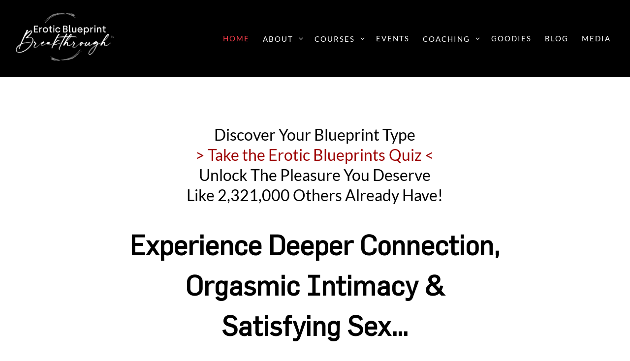

--- FILE ---
content_type: text/html; charset=UTF-8
request_url: https://missjaiya.com/
body_size: 46851
content:
<!DOCTYPE html>
<html lang="en-US">
<head>
	<meta charset="UTF-8" />
<meta http-equiv="X-UA-Compatible" content="IE=edge">
	<link rel="pingback" href="https://missjaiya.com/xmlrpc.php" />

	<script type="text/javascript">
		document.documentElement.className = 'js';
	</script>
	
	<link rel="preconnect" href="https://fonts.gstatic.com" crossorigin /><style id="et-builder-googlefonts-cached-inline">/* Original: https://fonts.googleapis.com/css?family=Lato:100,100italic,300,300italic,regular,italic,700,700italic,900,900italic|Poppins:100,100italic,200,200italic,300,300italic,regular,italic,500,500italic,600,600italic,700,700italic,800,800italic,900,900italic&#038;subset=latin,latin-ext,devanagari&#038;display=swap *//* User Agent: Mozilla/5.0 (Unknown; Linux x86_64) AppleWebKit/538.1 (KHTML, like Gecko) Safari/538.1 Daum/4.1 */@font-face {font-family: 'Lato';font-style: italic;font-weight: 100;font-display: swap;src: url(https://fonts.gstatic.com/s/lato/v25/S6u-w4BMUTPHjxsIPx-mPCc.ttf) format('truetype');}@font-face {font-family: 'Lato';font-style: italic;font-weight: 300;font-display: swap;src: url(https://fonts.gstatic.com/s/lato/v25/S6u_w4BMUTPHjxsI9w2_FQfo.ttf) format('truetype');}@font-face {font-family: 'Lato';font-style: italic;font-weight: 400;font-display: swap;src: url(https://fonts.gstatic.com/s/lato/v25/S6u8w4BMUTPHjxsAUi-v.ttf) format('truetype');}@font-face {font-family: 'Lato';font-style: italic;font-weight: 700;font-display: swap;src: url(https://fonts.gstatic.com/s/lato/v25/S6u_w4BMUTPHjxsI5wq_FQfo.ttf) format('truetype');}@font-face {font-family: 'Lato';font-style: italic;font-weight: 900;font-display: swap;src: url(https://fonts.gstatic.com/s/lato/v25/S6u_w4BMUTPHjxsI3wi_FQfo.ttf) format('truetype');}@font-face {font-family: 'Lato';font-style: normal;font-weight: 100;font-display: swap;src: url(https://fonts.gstatic.com/s/lato/v25/S6u8w4BMUTPHh30AUi-v.ttf) format('truetype');}@font-face {font-family: 'Lato';font-style: normal;font-weight: 300;font-display: swap;src: url(https://fonts.gstatic.com/s/lato/v25/S6u9w4BMUTPHh7USSwaPHA.ttf) format('truetype');}@font-face {font-family: 'Lato';font-style: normal;font-weight: 400;font-display: swap;src: url(https://fonts.gstatic.com/s/lato/v25/S6uyw4BMUTPHjxAwWw.ttf) format('truetype');}@font-face {font-family: 'Lato';font-style: normal;font-weight: 700;font-display: swap;src: url(https://fonts.gstatic.com/s/lato/v25/S6u9w4BMUTPHh6UVSwaPHA.ttf) format('truetype');}@font-face {font-family: 'Lato';font-style: normal;font-weight: 900;font-display: swap;src: url(https://fonts.gstatic.com/s/lato/v25/S6u9w4BMUTPHh50XSwaPHA.ttf) format('truetype');}@font-face {font-family: 'Poppins';font-style: italic;font-weight: 100;font-display: swap;src: url(https://fonts.gstatic.com/s/poppins/v24/pxiAyp8kv8JHgFVrJJLmE0tMMPc.ttf) format('truetype');}@font-face {font-family: 'Poppins';font-style: italic;font-weight: 200;font-display: swap;src: url(https://fonts.gstatic.com/s/poppins/v24/pxiDyp8kv8JHgFVrJJLmv1pVGdeL.ttf) format('truetype');}@font-face {font-family: 'Poppins';font-style: italic;font-weight: 300;font-display: swap;src: url(https://fonts.gstatic.com/s/poppins/v24/pxiDyp8kv8JHgFVrJJLm21lVGdeL.ttf) format('truetype');}@font-face {font-family: 'Poppins';font-style: italic;font-weight: 400;font-display: swap;src: url(https://fonts.gstatic.com/s/poppins/v24/pxiGyp8kv8JHgFVrJJLufntF.ttf) format('truetype');}@font-face {font-family: 'Poppins';font-style: italic;font-weight: 500;font-display: swap;src: url(https://fonts.gstatic.com/s/poppins/v24/pxiDyp8kv8JHgFVrJJLmg1hVGdeL.ttf) format('truetype');}@font-face {font-family: 'Poppins';font-style: italic;font-weight: 600;font-display: swap;src: url(https://fonts.gstatic.com/s/poppins/v24/pxiDyp8kv8JHgFVrJJLmr19VGdeL.ttf) format('truetype');}@font-face {font-family: 'Poppins';font-style: italic;font-weight: 700;font-display: swap;src: url(https://fonts.gstatic.com/s/poppins/v24/pxiDyp8kv8JHgFVrJJLmy15VGdeL.ttf) format('truetype');}@font-face {font-family: 'Poppins';font-style: italic;font-weight: 800;font-display: swap;src: url(https://fonts.gstatic.com/s/poppins/v24/pxiDyp8kv8JHgFVrJJLm111VGdeL.ttf) format('truetype');}@font-face {font-family: 'Poppins';font-style: italic;font-weight: 900;font-display: swap;src: url(https://fonts.gstatic.com/s/poppins/v24/pxiDyp8kv8JHgFVrJJLm81xVGdeL.ttf) format('truetype');}@font-face {font-family: 'Poppins';font-style: normal;font-weight: 100;font-display: swap;src: url(https://fonts.gstatic.com/s/poppins/v24/pxiGyp8kv8JHgFVrLPTufntF.ttf) format('truetype');}@font-face {font-family: 'Poppins';font-style: normal;font-weight: 200;font-display: swap;src: url(https://fonts.gstatic.com/s/poppins/v24/pxiByp8kv8JHgFVrLFj_Z1JlEA.ttf) format('truetype');}@font-face {font-family: 'Poppins';font-style: normal;font-weight: 300;font-display: swap;src: url(https://fonts.gstatic.com/s/poppins/v24/pxiByp8kv8JHgFVrLDz8Z1JlEA.ttf) format('truetype');}@font-face {font-family: 'Poppins';font-style: normal;font-weight: 400;font-display: swap;src: url(https://fonts.gstatic.com/s/poppins/v24/pxiEyp8kv8JHgFVrJJnedw.ttf) format('truetype');}@font-face {font-family: 'Poppins';font-style: normal;font-weight: 500;font-display: swap;src: url(https://fonts.gstatic.com/s/poppins/v24/pxiByp8kv8JHgFVrLGT9Z1JlEA.ttf) format('truetype');}@font-face {font-family: 'Poppins';font-style: normal;font-weight: 600;font-display: swap;src: url(https://fonts.gstatic.com/s/poppins/v24/pxiByp8kv8JHgFVrLEj6Z1JlEA.ttf) format('truetype');}@font-face {font-family: 'Poppins';font-style: normal;font-weight: 700;font-display: swap;src: url(https://fonts.gstatic.com/s/poppins/v24/pxiByp8kv8JHgFVrLCz7Z1JlEA.ttf) format('truetype');}@font-face {font-family: 'Poppins';font-style: normal;font-weight: 800;font-display: swap;src: url(https://fonts.gstatic.com/s/poppins/v24/pxiByp8kv8JHgFVrLDD4Z1JlEA.ttf) format('truetype');}@font-face {font-family: 'Poppins';font-style: normal;font-weight: 900;font-display: swap;src: url(https://fonts.gstatic.com/s/poppins/v24/pxiByp8kv8JHgFVrLBT5Z1JlEA.ttf) format('truetype');}/* User Agent: Mozilla/5.0 (Windows NT 6.1; WOW64; rv:27.0) Gecko/20100101 Firefox/27.0 */@font-face {font-family: 'Lato';font-style: italic;font-weight: 100;font-display: swap;src: url(https://fonts.gstatic.com/l/font?kit=S6u-w4BMUTPHjxsIPx-mPCQ&skey=3404b88e33a27f67&v=v25) format('woff');}@font-face {font-family: 'Lato';font-style: italic;font-weight: 300;font-display: swap;src: url(https://fonts.gstatic.com/l/font?kit=S6u_w4BMUTPHjxsI9w2_FQfr&skey=8107d606b7e3d38e&v=v25) format('woff');}@font-face {font-family: 'Lato';font-style: italic;font-weight: 400;font-display: swap;src: url(https://fonts.gstatic.com/l/font?kit=S6u8w4BMUTPHjxsAUi-s&skey=51512958f8cff7a8&v=v25) format('woff');}@font-face {font-family: 'Lato';font-style: italic;font-weight: 700;font-display: swap;src: url(https://fonts.gstatic.com/l/font?kit=S6u_w4BMUTPHjxsI5wq_FQfr&skey=5334e9c0b67702e2&v=v25) format('woff');}@font-face {font-family: 'Lato';font-style: italic;font-weight: 900;font-display: swap;src: url(https://fonts.gstatic.com/l/font?kit=S6u_w4BMUTPHjxsI3wi_FQfr&skey=4066143815f8bfc2&v=v25) format('woff');}@font-face {font-family: 'Lato';font-style: normal;font-weight: 100;font-display: swap;src: url(https://fonts.gstatic.com/l/font?kit=S6u8w4BMUTPHh30AUi-s&skey=cfa1ba7b04a1ba34&v=v25) format('woff');}@font-face {font-family: 'Lato';font-style: normal;font-weight: 300;font-display: swap;src: url(https://fonts.gstatic.com/l/font?kit=S6u9w4BMUTPHh7USSwaPHw&skey=91f32e07d083dd3a&v=v25) format('woff');}@font-face {font-family: 'Lato';font-style: normal;font-weight: 400;font-display: swap;src: url(https://fonts.gstatic.com/l/font?kit=S6uyw4BMUTPHjxAwWA&skey=2d58b92a99e1c086&v=v25) format('woff');}@font-face {font-family: 'Lato';font-style: normal;font-weight: 700;font-display: swap;src: url(https://fonts.gstatic.com/l/font?kit=S6u9w4BMUTPHh6UVSwaPHw&skey=3480a19627739c0d&v=v25) format('woff');}@font-face {font-family: 'Lato';font-style: normal;font-weight: 900;font-display: swap;src: url(https://fonts.gstatic.com/l/font?kit=S6u9w4BMUTPHh50XSwaPHw&skey=d01acf708cb3b73b&v=v25) format('woff');}@font-face {font-family: 'Poppins';font-style: italic;font-weight: 100;font-display: swap;src: url(https://fonts.gstatic.com/l/font?kit=pxiAyp8kv8JHgFVrJJLmE0tMMPQ&skey=14913f5d70e4915e&v=v24) format('woff');}@font-face {font-family: 'Poppins';font-style: italic;font-weight: 200;font-display: swap;src: url(https://fonts.gstatic.com/l/font?kit=pxiDyp8kv8JHgFVrJJLmv1pVGdeI&skey=e6f64e60fb8d9268&v=v24) format('woff');}@font-face {font-family: 'Poppins';font-style: italic;font-weight: 300;font-display: swap;src: url(https://fonts.gstatic.com/l/font?kit=pxiDyp8kv8JHgFVrJJLm21lVGdeI&skey=b60188e8ecc47dee&v=v24) format('woff');}@font-face {font-family: 'Poppins';font-style: italic;font-weight: 400;font-display: swap;src: url(https://fonts.gstatic.com/l/font?kit=pxiGyp8kv8JHgFVrJJLufntG&skey=f21d6e783fa43c88&v=v24) format('woff');}@font-face {font-family: 'Poppins';font-style: italic;font-weight: 500;font-display: swap;src: url(https://fonts.gstatic.com/l/font?kit=pxiDyp8kv8JHgFVrJJLmg1hVGdeI&skey=b0aa19767d34da85&v=v24) format('woff');}@font-face {font-family: 'Poppins';font-style: italic;font-weight: 600;font-display: swap;src: url(https://fonts.gstatic.com/l/font?kit=pxiDyp8kv8JHgFVrJJLmr19VGdeI&skey=7fbc556774b13ef0&v=v24) format('woff');}@font-face {font-family: 'Poppins';font-style: italic;font-weight: 700;font-display: swap;src: url(https://fonts.gstatic.com/l/font?kit=pxiDyp8kv8JHgFVrJJLmy15VGdeI&skey=29c3bd833a54ba8c&v=v24) format('woff');}@font-face {font-family: 'Poppins';font-style: italic;font-weight: 800;font-display: swap;src: url(https://fonts.gstatic.com/l/font?kit=pxiDyp8kv8JHgFVrJJLm111VGdeI&skey=6ea139488603f28c&v=v24) format('woff');}@font-face {font-family: 'Poppins';font-style: italic;font-weight: 900;font-display: swap;src: url(https://fonts.gstatic.com/l/font?kit=pxiDyp8kv8JHgFVrJJLm81xVGdeI&skey=846b48b4eada095a&v=v24) format('woff');}@font-face {font-family: 'Poppins';font-style: normal;font-weight: 100;font-display: swap;src: url(https://fonts.gstatic.com/l/font?kit=pxiGyp8kv8JHgFVrLPTufntG&skey=57be0781cfb72ecd&v=v24) format('woff');}@font-face {font-family: 'Poppins';font-style: normal;font-weight: 200;font-display: swap;src: url(https://fonts.gstatic.com/l/font?kit=pxiByp8kv8JHgFVrLFj_Z1JlEw&skey=1bdc08fe61c3cc9e&v=v24) format('woff');}@font-face {font-family: 'Poppins';font-style: normal;font-weight: 300;font-display: swap;src: url(https://fonts.gstatic.com/l/font?kit=pxiByp8kv8JHgFVrLDz8Z1JlEw&skey=4aabc5055a39e031&v=v24) format('woff');}@font-face {font-family: 'Poppins';font-style: normal;font-weight: 400;font-display: swap;src: url(https://fonts.gstatic.com/l/font?kit=pxiEyp8kv8JHgFVrJJnedA&skey=87759fb096548f6d&v=v24) format('woff');}@font-face {font-family: 'Poppins';font-style: normal;font-weight: 500;font-display: swap;src: url(https://fonts.gstatic.com/l/font?kit=pxiByp8kv8JHgFVrLGT9Z1JlEw&skey=d4526a9b64c21b87&v=v24) format('woff');}@font-face {font-family: 'Poppins';font-style: normal;font-weight: 600;font-display: swap;src: url(https://fonts.gstatic.com/l/font?kit=pxiByp8kv8JHgFVrLEj6Z1JlEw&skey=ce7ef9d62ca89319&v=v24) format('woff');}@font-face {font-family: 'Poppins';font-style: normal;font-weight: 700;font-display: swap;src: url(https://fonts.gstatic.com/l/font?kit=pxiByp8kv8JHgFVrLCz7Z1JlEw&skey=cea76fe63715a67a&v=v24) format('woff');}@font-face {font-family: 'Poppins';font-style: normal;font-weight: 800;font-display: swap;src: url(https://fonts.gstatic.com/l/font?kit=pxiByp8kv8JHgFVrLDD4Z1JlEw&skey=f01e006f58df81ac&v=v24) format('woff');}@font-face {font-family: 'Poppins';font-style: normal;font-weight: 900;font-display: swap;src: url(https://fonts.gstatic.com/l/font?kit=pxiByp8kv8JHgFVrLBT5Z1JlEw&skey=6c361c40a830b323&v=v24) format('woff');}/* User Agent: Mozilla/5.0 (Windows NT 6.3; rv:39.0) Gecko/20100101 Firefox/39.0 */@font-face {font-family: 'Lato';font-style: italic;font-weight: 100;font-display: swap;src: url(https://fonts.gstatic.com/s/lato/v25/S6u-w4BMUTPHjxsIPx-mPCI.woff2) format('woff2');}@font-face {font-family: 'Lato';font-style: italic;font-weight: 300;font-display: swap;src: url(https://fonts.gstatic.com/s/lato/v25/S6u_w4BMUTPHjxsI9w2_FQft.woff2) format('woff2');}@font-face {font-family: 'Lato';font-style: italic;font-weight: 400;font-display: swap;src: url(https://fonts.gstatic.com/s/lato/v25/S6u8w4BMUTPHjxsAUi-q.woff2) format('woff2');}@font-face {font-family: 'Lato';font-style: italic;font-weight: 700;font-display: swap;src: url(https://fonts.gstatic.com/s/lato/v25/S6u_w4BMUTPHjxsI5wq_FQft.woff2) format('woff2');}@font-face {font-family: 'Lato';font-style: italic;font-weight: 900;font-display: swap;src: url(https://fonts.gstatic.com/s/lato/v25/S6u_w4BMUTPHjxsI3wi_FQft.woff2) format('woff2');}@font-face {font-family: 'Lato';font-style: normal;font-weight: 100;font-display: swap;src: url(https://fonts.gstatic.com/s/lato/v25/S6u8w4BMUTPHh30AUi-q.woff2) format('woff2');}@font-face {font-family: 'Lato';font-style: normal;font-weight: 300;font-display: swap;src: url(https://fonts.gstatic.com/s/lato/v25/S6u9w4BMUTPHh7USSwaPGQ.woff2) format('woff2');}@font-face {font-family: 'Lato';font-style: normal;font-weight: 400;font-display: swap;src: url(https://fonts.gstatic.com/s/lato/v25/S6uyw4BMUTPHjxAwXg.woff2) format('woff2');}@font-face {font-family: 'Lato';font-style: normal;font-weight: 700;font-display: swap;src: url(https://fonts.gstatic.com/s/lato/v25/S6u9w4BMUTPHh6UVSwaPGQ.woff2) format('woff2');}@font-face {font-family: 'Lato';font-style: normal;font-weight: 900;font-display: swap;src: url(https://fonts.gstatic.com/s/lato/v25/S6u9w4BMUTPHh50XSwaPGQ.woff2) format('woff2');}@font-face {font-family: 'Poppins';font-style: italic;font-weight: 100;font-display: swap;src: url(https://fonts.gstatic.com/s/poppins/v24/pxiAyp8kv8JHgFVrJJLmE0tMMPI.woff2) format('woff2');}@font-face {font-family: 'Poppins';font-style: italic;font-weight: 200;font-display: swap;src: url(https://fonts.gstatic.com/s/poppins/v24/pxiDyp8kv8JHgFVrJJLmv1pVGdeO.woff2) format('woff2');}@font-face {font-family: 'Poppins';font-style: italic;font-weight: 300;font-display: swap;src: url(https://fonts.gstatic.com/s/poppins/v24/pxiDyp8kv8JHgFVrJJLm21lVGdeO.woff2) format('woff2');}@font-face {font-family: 'Poppins';font-style: italic;font-weight: 400;font-display: swap;src: url(https://fonts.gstatic.com/s/poppins/v24/pxiGyp8kv8JHgFVrJJLufntA.woff2) format('woff2');}@font-face {font-family: 'Poppins';font-style: italic;font-weight: 500;font-display: swap;src: url(https://fonts.gstatic.com/s/poppins/v24/pxiDyp8kv8JHgFVrJJLmg1hVGdeO.woff2) format('woff2');}@font-face {font-family: 'Poppins';font-style: italic;font-weight: 600;font-display: swap;src: url(https://fonts.gstatic.com/s/poppins/v24/pxiDyp8kv8JHgFVrJJLmr19VGdeO.woff2) format('woff2');}@font-face {font-family: 'Poppins';font-style: italic;font-weight: 700;font-display: swap;src: url(https://fonts.gstatic.com/s/poppins/v24/pxiDyp8kv8JHgFVrJJLmy15VGdeO.woff2) format('woff2');}@font-face {font-family: 'Poppins';font-style: italic;font-weight: 800;font-display: swap;src: url(https://fonts.gstatic.com/s/poppins/v24/pxiDyp8kv8JHgFVrJJLm111VGdeO.woff2) format('woff2');}@font-face {font-family: 'Poppins';font-style: italic;font-weight: 900;font-display: swap;src: url(https://fonts.gstatic.com/s/poppins/v24/pxiDyp8kv8JHgFVrJJLm81xVGdeO.woff2) format('woff2');}@font-face {font-family: 'Poppins';font-style: normal;font-weight: 100;font-display: swap;src: url(https://fonts.gstatic.com/s/poppins/v24/pxiGyp8kv8JHgFVrLPTufntA.woff2) format('woff2');}@font-face {font-family: 'Poppins';font-style: normal;font-weight: 200;font-display: swap;src: url(https://fonts.gstatic.com/s/poppins/v24/pxiByp8kv8JHgFVrLFj_Z1JlFQ.woff2) format('woff2');}@font-face {font-family: 'Poppins';font-style: normal;font-weight: 300;font-display: swap;src: url(https://fonts.gstatic.com/s/poppins/v24/pxiByp8kv8JHgFVrLDz8Z1JlFQ.woff2) format('woff2');}@font-face {font-family: 'Poppins';font-style: normal;font-weight: 400;font-display: swap;src: url(https://fonts.gstatic.com/s/poppins/v24/pxiEyp8kv8JHgFVrJJnecg.woff2) format('woff2');}@font-face {font-family: 'Poppins';font-style: normal;font-weight: 500;font-display: swap;src: url(https://fonts.gstatic.com/s/poppins/v24/pxiByp8kv8JHgFVrLGT9Z1JlFQ.woff2) format('woff2');}@font-face {font-family: 'Poppins';font-style: normal;font-weight: 600;font-display: swap;src: url(https://fonts.gstatic.com/s/poppins/v24/pxiByp8kv8JHgFVrLEj6Z1JlFQ.woff2) format('woff2');}@font-face {font-family: 'Poppins';font-style: normal;font-weight: 700;font-display: swap;src: url(https://fonts.gstatic.com/s/poppins/v24/pxiByp8kv8JHgFVrLCz7Z1JlFQ.woff2) format('woff2');}@font-face {font-family: 'Poppins';font-style: normal;font-weight: 800;font-display: swap;src: url(https://fonts.gstatic.com/s/poppins/v24/pxiByp8kv8JHgFVrLDD4Z1JlFQ.woff2) format('woff2');}@font-face {font-family: 'Poppins';font-style: normal;font-weight: 900;font-display: swap;src: url(https://fonts.gstatic.com/s/poppins/v24/pxiByp8kv8JHgFVrLBT5Z1JlFQ.woff2) format('woff2');}</style><meta name='robots' content='index, follow, max-image-preview:large, max-snippet:-1, max-video-preview:-1' />

<!-- Google Tag Manager for WordPress by gtm4wp.com -->
<script data-cfasync="false" data-pagespeed-no-defer>
	var gtm4wp_datalayer_name = "dataLayer";
	var dataLayer = dataLayer || [];
</script>
<!-- End Google Tag Manager for WordPress by gtm4wp.com --><script type="text/javascript">
			let jqueryParams=[],jQuery=function(r){return jqueryParams=[...jqueryParams,r],jQuery},$=function(r){return jqueryParams=[...jqueryParams,r],$};window.jQuery=jQuery,window.$=jQuery;let customHeadScripts=!1;jQuery.fn=jQuery.prototype={},$.fn=jQuery.prototype={},jQuery.noConflict=function(r){if(window.jQuery)return jQuery=window.jQuery,$=window.jQuery,customHeadScripts=!0,jQuery.noConflict},jQuery.ready=function(r){jqueryParams=[...jqueryParams,r]},$.ready=function(r){jqueryParams=[...jqueryParams,r]},jQuery.load=function(r){jqueryParams=[...jqueryParams,r]},$.load=function(r){jqueryParams=[...jqueryParams,r]},jQuery.fn.ready=function(r){jqueryParams=[...jqueryParams,r]},$.fn.ready=function(r){jqueryParams=[...jqueryParams,r]};</script>
	<!-- This site is optimized with the Yoast SEO plugin v26.8 - https://yoast.com/product/yoast-seo-wordpress/ -->
	<title>Erotic Blueprints and Breakthrough with Jaiya - Miss Jaiya</title>
	<link rel="canonical" href="https://missjaiya.com/" />
	<meta property="og:locale" content="en_US" />
	<meta property="og:type" content="website" />
	<meta property="og:title" content="Erotic Blueprints and Breakthrough with Jaiya - Miss Jaiya" />
	<meta property="og:url" content="https://missjaiya.com/" />
	<meta property="og:site_name" content="Miss Jaiya" />
	<meta property="article:modified_time" content="2025-10-29T16:44:46+00:00" />
	<meta name="twitter:card" content="summary_large_image" />
	<script type="application/ld+json" class="yoast-schema-graph">{"@context":"https://schema.org","@graph":[{"@type":"WebPage","@id":"https://missjaiya.com/","url":"https://missjaiya.com/","name":"Erotic Blueprints and Breakthrough with Jaiya - Miss Jaiya","isPartOf":{"@id":"https://missjaiya.com/#website"},"datePublished":"2022-10-21T15:04:00+00:00","dateModified":"2025-10-29T16:44:46+00:00","breadcrumb":{"@id":"https://missjaiya.com/#breadcrumb"},"inLanguage":"en-US","potentialAction":[{"@type":"ReadAction","target":["https://missjaiya.com/"]}]},{"@type":"BreadcrumbList","@id":"https://missjaiya.com/#breadcrumb","itemListElement":[{"@type":"ListItem","position":1,"name":"Home"}]},{"@type":"WebSite","@id":"https://missjaiya.com/#website","url":"https://missjaiya.com/","name":"Miss Jaiya","description":"Sexual Aliveness, Loving Connection &amp; Satisfying Hot Passion Are Yours to Claim!","potentialAction":[{"@type":"SearchAction","target":{"@type":"EntryPoint","urlTemplate":"https://missjaiya.com/?s={search_term_string}"},"query-input":{"@type":"PropertyValueSpecification","valueRequired":true,"valueName":"search_term_string"}}],"inLanguage":"en-US"}]}</script>
	<meta name="google-site-verification" content="xTe9VboB3yZEOCDwf7eUzVUVDpl0fcLvuFu4PVAwvJs" />
	<!-- / Yoast SEO plugin. -->


<link rel='dns-prefetch' href='//player.vimeo.com' />
<link rel="alternate" type="application/rss+xml" title="Miss Jaiya &raquo; Feed" href="https://missjaiya.com/feed/" />
<link rel="alternate" title="oEmbed (JSON)" type="application/json+oembed" href="https://missjaiya.com/wp-json/oembed/1.0/embed?url=https%3A%2F%2Fmissjaiya.com%2F" />
<link rel="alternate" title="oEmbed (XML)" type="text/xml+oembed" href="https://missjaiya.com/wp-json/oembed/1.0/embed?url=https%3A%2F%2Fmissjaiya.com%2F&#038;format=xml" />
<meta content="Divi v.4.27.5" name="generator"/><style id='wp-block-accordion-inline-css' type='text/css'>
.wp-block-accordion{box-sizing:border-box}
/*# sourceURL=https://missjaiya.com/wp-includes/blocks/accordion/style.min.css */
</style>
<style id='wp-block-accordion-item-inline-css' type='text/css'>
.wp-block-accordion-item.is-open>.wp-block-accordion-heading .wp-block-accordion-heading__toggle-icon{transform:rotate(45deg)}@media (prefers-reduced-motion:no-preference){.wp-block-accordion-item{transition:grid-template-rows .3s ease-out}.wp-block-accordion-item>.wp-block-accordion-heading .wp-block-accordion-heading__toggle-icon{transition:transform .2s ease-in-out}}
/*# sourceURL=https://missjaiya.com/wp-includes/blocks/accordion-item/style.min.css */
</style>
<style id='wp-block-archives-inline-css' type='text/css'>
.wp-block-archives{box-sizing:border-box}.wp-block-archives-dropdown label{display:block}
/*# sourceURL=https://missjaiya.com/wp-includes/blocks/archives/style.min.css */
</style>
<style id='wp-block-avatar-inline-css' type='text/css'>
.wp-block-avatar{line-height:0}.wp-block-avatar,.wp-block-avatar img{box-sizing:border-box}.wp-block-avatar.aligncenter{text-align:center}
/*# sourceURL=https://missjaiya.com/wp-includes/blocks/avatar/style.min.css */
</style>
<style id='wp-block-button-inline-css' type='text/css'>
.wp-block-button__link{align-content:center;box-sizing:border-box;cursor:pointer;display:inline-block;height:100%;text-align:center;word-break:break-word}.wp-block-button__link.aligncenter{text-align:center}.wp-block-button__link.alignright{text-align:right}:where(.wp-block-button__link){border-radius:9999px;box-shadow:none;padding:calc(.667em + 2px) calc(1.333em + 2px);text-decoration:none}.wp-block-button[style*=text-decoration] .wp-block-button__link{text-decoration:inherit}.wp-block-buttons>.wp-block-button.has-custom-width{max-width:none}.wp-block-buttons>.wp-block-button.has-custom-width .wp-block-button__link{width:100%}.wp-block-buttons>.wp-block-button.has-custom-font-size .wp-block-button__link{font-size:inherit}.wp-block-buttons>.wp-block-button.wp-block-button__width-25{width:calc(25% - var(--wp--style--block-gap, .5em)*.75)}.wp-block-buttons>.wp-block-button.wp-block-button__width-50{width:calc(50% - var(--wp--style--block-gap, .5em)*.5)}.wp-block-buttons>.wp-block-button.wp-block-button__width-75{width:calc(75% - var(--wp--style--block-gap, .5em)*.25)}.wp-block-buttons>.wp-block-button.wp-block-button__width-100{flex-basis:100%;width:100%}.wp-block-buttons.is-vertical>.wp-block-button.wp-block-button__width-25{width:25%}.wp-block-buttons.is-vertical>.wp-block-button.wp-block-button__width-50{width:50%}.wp-block-buttons.is-vertical>.wp-block-button.wp-block-button__width-75{width:75%}.wp-block-button.is-style-squared,.wp-block-button__link.wp-block-button.is-style-squared{border-radius:0}.wp-block-button.no-border-radius,.wp-block-button__link.no-border-radius{border-radius:0!important}:root :where(.wp-block-button .wp-block-button__link.is-style-outline),:root :where(.wp-block-button.is-style-outline>.wp-block-button__link){border:2px solid;padding:.667em 1.333em}:root :where(.wp-block-button .wp-block-button__link.is-style-outline:not(.has-text-color)),:root :where(.wp-block-button.is-style-outline>.wp-block-button__link:not(.has-text-color)){color:currentColor}:root :where(.wp-block-button .wp-block-button__link.is-style-outline:not(.has-background)),:root :where(.wp-block-button.is-style-outline>.wp-block-button__link:not(.has-background)){background-color:initial;background-image:none}
/*# sourceURL=https://missjaiya.com/wp-includes/blocks/button/style.min.css */
</style>
<style id='wp-block-calendar-inline-css' type='text/css'>
.wp-block-calendar{text-align:center}.wp-block-calendar td,.wp-block-calendar th{border:1px solid;padding:.25em}.wp-block-calendar th{font-weight:400}.wp-block-calendar caption{background-color:inherit}.wp-block-calendar table{border-collapse:collapse;width:100%}.wp-block-calendar table.has-background th{background-color:inherit}.wp-block-calendar table.has-text-color th{color:inherit}.wp-block-calendar :where(table:not(.has-text-color)){color:#40464d}.wp-block-calendar :where(table:not(.has-text-color)) td,.wp-block-calendar :where(table:not(.has-text-color)) th{border-color:#ddd}:where(.wp-block-calendar table:not(.has-background) th){background:#ddd}
/*# sourceURL=https://missjaiya.com/wp-includes/blocks/calendar/style.min.css */
</style>
<style id='wp-block-categories-inline-css' type='text/css'>
.wp-block-categories{box-sizing:border-box}.wp-block-categories.alignleft{margin-right:2em}.wp-block-categories.alignright{margin-left:2em}.wp-block-categories.wp-block-categories-dropdown.aligncenter{text-align:center}.wp-block-categories .wp-block-categories__label{display:block;width:100%}
/*# sourceURL=https://missjaiya.com/wp-includes/blocks/categories/style.min.css */
</style>
<style id='wp-block-comment-author-name-inline-css' type='text/css'>
.wp-block-comment-author-name{box-sizing:border-box}
/*# sourceURL=https://missjaiya.com/wp-includes/blocks/comment-author-name/style.min.css */
</style>
<style id='wp-block-comment-content-inline-css' type='text/css'>
.comment-awaiting-moderation{display:block;font-size:.875em;line-height:1.5}.wp-block-comment-content{box-sizing:border-box}
/*# sourceURL=https://missjaiya.com/wp-includes/blocks/comment-content/style.min.css */
</style>
<style id='wp-block-comment-date-inline-css' type='text/css'>
.wp-block-comment-date{box-sizing:border-box}
/*# sourceURL=https://missjaiya.com/wp-includes/blocks/comment-date/style.min.css */
</style>
<style id='wp-block-comment-edit-link-inline-css' type='text/css'>
.wp-block-comment-edit-link{box-sizing:border-box}
/*# sourceURL=https://missjaiya.com/wp-includes/blocks/comment-edit-link/style.min.css */
</style>
<style id='wp-block-comment-reply-link-inline-css' type='text/css'>
.wp-block-comment-reply-link{box-sizing:border-box}
/*# sourceURL=https://missjaiya.com/wp-includes/blocks/comment-reply-link/style.min.css */
</style>
<style id='wp-block-comment-template-inline-css' type='text/css'>
.wp-block-comment-template{box-sizing:border-box;list-style:none;margin-bottom:0;max-width:100%;padding:0}.wp-block-comment-template li{clear:both}.wp-block-comment-template ol{list-style:none;margin-bottom:0;max-width:100%;padding-left:2rem}.wp-block-comment-template.alignleft{float:left}.wp-block-comment-template.aligncenter{margin-left:auto;margin-right:auto;width:fit-content}.wp-block-comment-template.alignright{float:right}
/*# sourceURL=https://missjaiya.com/wp-includes/blocks/comment-template/style.min.css */
</style>
<style id='wp-block-comments-inline-css' type='text/css'>
.wp-block-post-comments{box-sizing:border-box}.wp-block-post-comments .alignleft{float:left}.wp-block-post-comments .alignright{float:right}.wp-block-post-comments .navigation:after{clear:both;content:"";display:table}.wp-block-post-comments .commentlist{clear:both;list-style:none;margin:0;padding:0}.wp-block-post-comments .commentlist .comment{min-height:2.25em;padding-left:3.25em}.wp-block-post-comments .commentlist .comment p{font-size:1em;line-height:1.8;margin:1em 0}.wp-block-post-comments .commentlist .children{list-style:none;margin:0;padding:0}.wp-block-post-comments .comment-author{line-height:1.5}.wp-block-post-comments .comment-author .avatar{border-radius:1.5em;display:block;float:left;height:2.5em;margin-right:.75em;margin-top:.5em;width:2.5em}.wp-block-post-comments .comment-author cite{font-style:normal}.wp-block-post-comments .comment-meta{font-size:.875em;line-height:1.5}.wp-block-post-comments .comment-meta b{font-weight:400}.wp-block-post-comments .comment-meta .comment-awaiting-moderation{display:block;margin-bottom:1em;margin-top:1em}.wp-block-post-comments .comment-body .commentmetadata{font-size:.875em}.wp-block-post-comments .comment-form-author label,.wp-block-post-comments .comment-form-comment label,.wp-block-post-comments .comment-form-email label,.wp-block-post-comments .comment-form-url label{display:block;margin-bottom:.25em}.wp-block-post-comments .comment-form input:not([type=submit]):not([type=checkbox]),.wp-block-post-comments .comment-form textarea{box-sizing:border-box;display:block;width:100%}.wp-block-post-comments .comment-form-cookies-consent{display:flex;gap:.25em}.wp-block-post-comments .comment-form-cookies-consent #wp-comment-cookies-consent{margin-top:.35em}.wp-block-post-comments .comment-reply-title{margin-bottom:0}.wp-block-post-comments .comment-reply-title :where(small){font-size:var(--wp--preset--font-size--medium,smaller);margin-left:.5em}.wp-block-post-comments .reply{font-size:.875em;margin-bottom:1.4em}.wp-block-post-comments input:not([type=submit]),.wp-block-post-comments textarea{border:1px solid #949494;font-family:inherit;font-size:1em}.wp-block-post-comments input:not([type=submit]):not([type=checkbox]),.wp-block-post-comments textarea{padding:calc(.667em + 2px)}:where(.wp-block-post-comments input[type=submit]){border:none}.wp-block-comments{box-sizing:border-box}
/*# sourceURL=https://missjaiya.com/wp-includes/blocks/comments/style.min.css */
</style>
<style id='wp-block-comments-pagination-inline-css' type='text/css'>
.wp-block-comments-pagination>.wp-block-comments-pagination-next,.wp-block-comments-pagination>.wp-block-comments-pagination-numbers,.wp-block-comments-pagination>.wp-block-comments-pagination-previous{font-size:inherit}.wp-block-comments-pagination .wp-block-comments-pagination-previous-arrow{display:inline-block;margin-right:1ch}.wp-block-comments-pagination .wp-block-comments-pagination-previous-arrow:not(.is-arrow-chevron){transform:scaleX(1)}.wp-block-comments-pagination .wp-block-comments-pagination-next-arrow{display:inline-block;margin-left:1ch}.wp-block-comments-pagination .wp-block-comments-pagination-next-arrow:not(.is-arrow-chevron){transform:scaleX(1)}.wp-block-comments-pagination.aligncenter{justify-content:center}
/*# sourceURL=https://missjaiya.com/wp-includes/blocks/comments-pagination/style.min.css */
</style>
<link rel='stylesheet' id='wp-block-cover-css' href='https://missjaiya.com/wp-includes/blocks/cover/style.min.css?ver=6.9' type='text/css' media='all' />
<style id='wp-block-file-inline-css' type='text/css'>
.wp-block-file{box-sizing:border-box}.wp-block-file:not(.wp-element-button){font-size:.8em}.wp-block-file.aligncenter{text-align:center}.wp-block-file.alignright{text-align:right}.wp-block-file *+.wp-block-file__button{margin-left:.75em}:where(.wp-block-file){margin-bottom:1.5em}.wp-block-file__embed{margin-bottom:1em}:where(.wp-block-file__button){border-radius:2em;display:inline-block;padding:.5em 1em}:where(.wp-block-file__button):where(a):active,:where(.wp-block-file__button):where(a):focus,:where(.wp-block-file__button):where(a):hover,:where(.wp-block-file__button):where(a):visited{box-shadow:none;color:#fff;opacity:.85;text-decoration:none}
/*# sourceURL=https://missjaiya.com/wp-includes/blocks/file/style.min.css */
</style>
<style id='wp-block-footnotes-inline-css' type='text/css'>
.editor-styles-wrapper,.entry-content{counter-reset:footnotes}a[data-fn].fn{counter-increment:footnotes;display:inline-flex;font-size:smaller;text-decoration:none;text-indent:-9999999px;vertical-align:super}a[data-fn].fn:after{content:"[" counter(footnotes) "]";float:left;text-indent:0}
/*# sourceURL=https://missjaiya.com/wp-includes/blocks/footnotes/style.min.css */
</style>
<link rel='stylesheet' id='wp-block-gallery-css' href='https://missjaiya.com/wp-includes/blocks/gallery/style.min.css?ver=6.9' type='text/css' media='all' />
<style id='wp-block-gallery-theme-inline-css' type='text/css'>
.blocks-gallery-caption{color:#555;font-size:13px;text-align:center}.is-dark-theme .blocks-gallery-caption{color:#ffffffa6}
/*# sourceURL=https://missjaiya.com/wp-includes/blocks/gallery/theme.min.css */
</style>
<style id='wp-block-heading-inline-css' type='text/css'>
h1:where(.wp-block-heading).has-background,h2:where(.wp-block-heading).has-background,h3:where(.wp-block-heading).has-background,h4:where(.wp-block-heading).has-background,h5:where(.wp-block-heading).has-background,h6:where(.wp-block-heading).has-background{padding:1.25em 2.375em}h1.has-text-align-left[style*=writing-mode]:where([style*=vertical-lr]),h1.has-text-align-right[style*=writing-mode]:where([style*=vertical-rl]),h2.has-text-align-left[style*=writing-mode]:where([style*=vertical-lr]),h2.has-text-align-right[style*=writing-mode]:where([style*=vertical-rl]),h3.has-text-align-left[style*=writing-mode]:where([style*=vertical-lr]),h3.has-text-align-right[style*=writing-mode]:where([style*=vertical-rl]),h4.has-text-align-left[style*=writing-mode]:where([style*=vertical-lr]),h4.has-text-align-right[style*=writing-mode]:where([style*=vertical-rl]),h5.has-text-align-left[style*=writing-mode]:where([style*=vertical-lr]),h5.has-text-align-right[style*=writing-mode]:where([style*=vertical-rl]),h6.has-text-align-left[style*=writing-mode]:where([style*=vertical-lr]),h6.has-text-align-right[style*=writing-mode]:where([style*=vertical-rl]){rotate:180deg}
/*# sourceURL=https://missjaiya.com/wp-includes/blocks/heading/style.min.css */
</style>
<link rel='stylesheet' id='wp-block-image-css' href='https://missjaiya.com/wp-includes/blocks/image/style.min.css?ver=6.9' type='text/css' media='all' />
<style id='wp-block-image-theme-inline-css' type='text/css'>
:root :where(.wp-block-image figcaption){color:#555;font-size:13px;text-align:center}.is-dark-theme :root :where(.wp-block-image figcaption){color:#ffffffa6}.wp-block-image{margin:0 0 1em}
/*# sourceURL=https://missjaiya.com/wp-includes/blocks/image/theme.min.css */
</style>
<style id='wp-block-latest-comments-inline-css' type='text/css'>
ol.wp-block-latest-comments{box-sizing:border-box;margin-left:0}:where(.wp-block-latest-comments:not([style*=line-height] .wp-block-latest-comments__comment)){line-height:1.1}:where(.wp-block-latest-comments:not([style*=line-height] .wp-block-latest-comments__comment-excerpt p)){line-height:1.8}.has-dates :where(.wp-block-latest-comments:not([style*=line-height])),.has-excerpts :where(.wp-block-latest-comments:not([style*=line-height])){line-height:1.5}.wp-block-latest-comments .wp-block-latest-comments{padding-left:0}.wp-block-latest-comments__comment{list-style:none;margin-bottom:1em}.has-avatars .wp-block-latest-comments__comment{list-style:none;min-height:2.25em}.has-avatars .wp-block-latest-comments__comment .wp-block-latest-comments__comment-excerpt,.has-avatars .wp-block-latest-comments__comment .wp-block-latest-comments__comment-meta{margin-left:3.25em}.wp-block-latest-comments__comment-excerpt p{font-size:.875em;margin:.36em 0 1.4em}.wp-block-latest-comments__comment-date{display:block;font-size:.75em}.wp-block-latest-comments .avatar,.wp-block-latest-comments__comment-avatar{border-radius:1.5em;display:block;float:left;height:2.5em;margin-right:.75em;width:2.5em}.wp-block-latest-comments[class*=-font-size] a,.wp-block-latest-comments[style*=font-size] a{font-size:inherit}
/*# sourceURL=https://missjaiya.com/wp-includes/blocks/latest-comments/style.min.css */
</style>
<style id='wp-block-latest-posts-inline-css' type='text/css'>
.wp-block-latest-posts{box-sizing:border-box}.wp-block-latest-posts.alignleft{margin-right:2em}.wp-block-latest-posts.alignright{margin-left:2em}.wp-block-latest-posts.wp-block-latest-posts__list{list-style:none}.wp-block-latest-posts.wp-block-latest-posts__list li{clear:both;overflow-wrap:break-word}.wp-block-latest-posts.is-grid{display:flex;flex-wrap:wrap}.wp-block-latest-posts.is-grid li{margin:0 1.25em 1.25em 0;width:100%}@media (min-width:600px){.wp-block-latest-posts.columns-2 li{width:calc(50% - .625em)}.wp-block-latest-posts.columns-2 li:nth-child(2n){margin-right:0}.wp-block-latest-posts.columns-3 li{width:calc(33.33333% - .83333em)}.wp-block-latest-posts.columns-3 li:nth-child(3n){margin-right:0}.wp-block-latest-posts.columns-4 li{width:calc(25% - .9375em)}.wp-block-latest-posts.columns-4 li:nth-child(4n){margin-right:0}.wp-block-latest-posts.columns-5 li{width:calc(20% - 1em)}.wp-block-latest-posts.columns-5 li:nth-child(5n){margin-right:0}.wp-block-latest-posts.columns-6 li{width:calc(16.66667% - 1.04167em)}.wp-block-latest-posts.columns-6 li:nth-child(6n){margin-right:0}}:root :where(.wp-block-latest-posts.is-grid){padding:0}:root :where(.wp-block-latest-posts.wp-block-latest-posts__list){padding-left:0}.wp-block-latest-posts__post-author,.wp-block-latest-posts__post-date{display:block;font-size:.8125em}.wp-block-latest-posts__post-excerpt,.wp-block-latest-posts__post-full-content{margin-bottom:1em;margin-top:.5em}.wp-block-latest-posts__featured-image a{display:inline-block}.wp-block-latest-posts__featured-image img{height:auto;max-width:100%;width:auto}.wp-block-latest-posts__featured-image.alignleft{float:left;margin-right:1em}.wp-block-latest-posts__featured-image.alignright{float:right;margin-left:1em}.wp-block-latest-posts__featured-image.aligncenter{margin-bottom:1em;text-align:center}
/*# sourceURL=https://missjaiya.com/wp-includes/blocks/latest-posts/style.min.css */
</style>
<style id='wp-block-list-inline-css' type='text/css'>
ol,ul{box-sizing:border-box}:root :where(.wp-block-list.has-background){padding:1.25em 2.375em}
/*# sourceURL=https://missjaiya.com/wp-includes/blocks/list/style.min.css */
</style>
<style id='wp-block-loginout-inline-css' type='text/css'>
.wp-block-loginout{box-sizing:border-box}
/*# sourceURL=https://missjaiya.com/wp-includes/blocks/loginout/style.min.css */
</style>
<link rel='stylesheet' id='wp-block-media-text-css' href='https://missjaiya.com/wp-includes/blocks/media-text/style.min.css?ver=6.9' type='text/css' media='all' />
<link rel='stylesheet' id='wp-block-navigation-css' href='https://missjaiya.com/wp-includes/blocks/navigation/style.min.css?ver=6.9' type='text/css' media='all' />
<style id='wp-block-navigation-link-inline-css' type='text/css'>
.wp-block-navigation .wp-block-navigation-item__label{overflow-wrap:break-word}.wp-block-navigation .wp-block-navigation-item__description{display:none}.link-ui-tools{outline:1px solid #f0f0f0;padding:8px}.link-ui-block-inserter{padding-top:8px}.link-ui-block-inserter__back{margin-left:8px;text-transform:uppercase}
/*# sourceURL=https://missjaiya.com/wp-includes/blocks/navigation-link/style.min.css */
</style>
<style id='wp-block-page-list-inline-css' type='text/css'>
.wp-block-navigation .wp-block-page-list{align-items:var(--navigation-layout-align,initial);background-color:inherit;display:flex;flex-direction:var(--navigation-layout-direction,initial);flex-wrap:var(--navigation-layout-wrap,wrap);justify-content:var(--navigation-layout-justify,initial)}.wp-block-navigation .wp-block-navigation-item{background-color:inherit}.wp-block-page-list{box-sizing:border-box}
/*# sourceURL=https://missjaiya.com/wp-includes/blocks/page-list/style.min.css */
</style>
<style id='wp-block-post-author-inline-css' type='text/css'>
.wp-block-post-author{box-sizing:border-box;display:flex;flex-wrap:wrap}.wp-block-post-author__byline{font-size:.5em;margin-bottom:0;margin-top:0;width:100%}.wp-block-post-author__avatar{margin-right:1em}.wp-block-post-author__bio{font-size:.7em;margin-bottom:.7em}.wp-block-post-author__content{flex-basis:0;flex-grow:1}.wp-block-post-author__name{margin:0}
/*# sourceURL=https://missjaiya.com/wp-includes/blocks/post-author/style.min.css */
</style>
<style id='wp-block-post-author-biography-inline-css' type='text/css'>
.wp-block-post-author-biography{box-sizing:border-box}
/*# sourceURL=https://missjaiya.com/wp-includes/blocks/post-author-biography/style.min.css */
</style>
<style id='wp-block-post-author-name-inline-css' type='text/css'>
.wp-block-post-author-name{box-sizing:border-box}
/*# sourceURL=https://missjaiya.com/wp-includes/blocks/post-author-name/style.min.css */
</style>
<style id='wp-block-post-comments-count-inline-css' type='text/css'>
.wp-block-post-comments-count{box-sizing:border-box}
/*# sourceURL=https://missjaiya.com/wp-includes/blocks/post-comments-count/style.min.css */
</style>
<style id='wp-block-post-comments-form-inline-css' type='text/css'>
:where(.wp-block-post-comments-form input:not([type=submit])),:where(.wp-block-post-comments-form textarea){border:1px solid #949494;font-family:inherit;font-size:1em}:where(.wp-block-post-comments-form input:where(:not([type=submit]):not([type=checkbox]))),:where(.wp-block-post-comments-form textarea){padding:calc(.667em + 2px)}.wp-block-post-comments-form{box-sizing:border-box}.wp-block-post-comments-form[style*=font-weight] :where(.comment-reply-title){font-weight:inherit}.wp-block-post-comments-form[style*=font-family] :where(.comment-reply-title){font-family:inherit}.wp-block-post-comments-form[class*=-font-size] :where(.comment-reply-title),.wp-block-post-comments-form[style*=font-size] :where(.comment-reply-title){font-size:inherit}.wp-block-post-comments-form[style*=line-height] :where(.comment-reply-title){line-height:inherit}.wp-block-post-comments-form[style*=font-style] :where(.comment-reply-title){font-style:inherit}.wp-block-post-comments-form[style*=letter-spacing] :where(.comment-reply-title){letter-spacing:inherit}.wp-block-post-comments-form :where(input[type=submit]){box-shadow:none;cursor:pointer;display:inline-block;overflow-wrap:break-word;text-align:center}.wp-block-post-comments-form .comment-form input:not([type=submit]):not([type=checkbox]):not([type=hidden]),.wp-block-post-comments-form .comment-form textarea{box-sizing:border-box;display:block;width:100%}.wp-block-post-comments-form .comment-form-author label,.wp-block-post-comments-form .comment-form-email label,.wp-block-post-comments-form .comment-form-url label{display:block;margin-bottom:.25em}.wp-block-post-comments-form .comment-form-cookies-consent{display:flex;gap:.25em}.wp-block-post-comments-form .comment-form-cookies-consent #wp-comment-cookies-consent{margin-top:.35em}.wp-block-post-comments-form .comment-reply-title{margin-bottom:0}.wp-block-post-comments-form .comment-reply-title :where(small){font-size:var(--wp--preset--font-size--medium,smaller);margin-left:.5em}
/*# sourceURL=https://missjaiya.com/wp-includes/blocks/post-comments-form/style.min.css */
</style>
<style id='wp-block-buttons-inline-css' type='text/css'>
.wp-block-buttons{box-sizing:border-box}.wp-block-buttons.is-vertical{flex-direction:column}.wp-block-buttons.is-vertical>.wp-block-button:last-child{margin-bottom:0}.wp-block-buttons>.wp-block-button{display:inline-block;margin:0}.wp-block-buttons.is-content-justification-left{justify-content:flex-start}.wp-block-buttons.is-content-justification-left.is-vertical{align-items:flex-start}.wp-block-buttons.is-content-justification-center{justify-content:center}.wp-block-buttons.is-content-justification-center.is-vertical{align-items:center}.wp-block-buttons.is-content-justification-right{justify-content:flex-end}.wp-block-buttons.is-content-justification-right.is-vertical{align-items:flex-end}.wp-block-buttons.is-content-justification-space-between{justify-content:space-between}.wp-block-buttons.aligncenter{text-align:center}.wp-block-buttons:not(.is-content-justification-space-between,.is-content-justification-right,.is-content-justification-left,.is-content-justification-center) .wp-block-button.aligncenter{margin-left:auto;margin-right:auto;width:100%}.wp-block-buttons[style*=text-decoration] .wp-block-button,.wp-block-buttons[style*=text-decoration] .wp-block-button__link{text-decoration:inherit}.wp-block-buttons.has-custom-font-size .wp-block-button__link{font-size:inherit}.wp-block-buttons .wp-block-button__link{width:100%}.wp-block-button.aligncenter{text-align:center}
/*# sourceURL=https://missjaiya.com/wp-includes/blocks/buttons/style.min.css */
</style>
<style id='wp-block-post-comments-link-inline-css' type='text/css'>
.wp-block-post-comments-link{box-sizing:border-box}
/*# sourceURL=https://missjaiya.com/wp-includes/blocks/post-comments-link/style.min.css */
</style>
<style id='wp-block-post-content-inline-css' type='text/css'>
.wp-block-post-content{display:flow-root}
/*# sourceURL=https://missjaiya.com/wp-includes/blocks/post-content/style.min.css */
</style>
<style id='wp-block-post-date-inline-css' type='text/css'>
.wp-block-post-date{box-sizing:border-box}
/*# sourceURL=https://missjaiya.com/wp-includes/blocks/post-date/style.min.css */
</style>
<style id='wp-block-post-excerpt-inline-css' type='text/css'>
:where(.wp-block-post-excerpt){box-sizing:border-box;margin-bottom:var(--wp--style--block-gap);margin-top:var(--wp--style--block-gap)}.wp-block-post-excerpt__excerpt{margin-bottom:0;margin-top:0}.wp-block-post-excerpt__more-text{margin-bottom:0;margin-top:var(--wp--style--block-gap)}.wp-block-post-excerpt__more-link{display:inline-block}
/*# sourceURL=https://missjaiya.com/wp-includes/blocks/post-excerpt/style.min.css */
</style>
<style id='wp-block-post-featured-image-inline-css' type='text/css'>
.wp-block-post-featured-image{margin-left:0;margin-right:0}.wp-block-post-featured-image a{display:block;height:100%}.wp-block-post-featured-image :where(img){box-sizing:border-box;height:auto;max-width:100%;vertical-align:bottom;width:100%}.wp-block-post-featured-image.alignfull img,.wp-block-post-featured-image.alignwide img{width:100%}.wp-block-post-featured-image .wp-block-post-featured-image__overlay.has-background-dim{background-color:#000;inset:0;position:absolute}.wp-block-post-featured-image{position:relative}.wp-block-post-featured-image .wp-block-post-featured-image__overlay.has-background-gradient{background-color:initial}.wp-block-post-featured-image .wp-block-post-featured-image__overlay.has-background-dim-0{opacity:0}.wp-block-post-featured-image .wp-block-post-featured-image__overlay.has-background-dim-10{opacity:.1}.wp-block-post-featured-image .wp-block-post-featured-image__overlay.has-background-dim-20{opacity:.2}.wp-block-post-featured-image .wp-block-post-featured-image__overlay.has-background-dim-30{opacity:.3}.wp-block-post-featured-image .wp-block-post-featured-image__overlay.has-background-dim-40{opacity:.4}.wp-block-post-featured-image .wp-block-post-featured-image__overlay.has-background-dim-50{opacity:.5}.wp-block-post-featured-image .wp-block-post-featured-image__overlay.has-background-dim-60{opacity:.6}.wp-block-post-featured-image .wp-block-post-featured-image__overlay.has-background-dim-70{opacity:.7}.wp-block-post-featured-image .wp-block-post-featured-image__overlay.has-background-dim-80{opacity:.8}.wp-block-post-featured-image .wp-block-post-featured-image__overlay.has-background-dim-90{opacity:.9}.wp-block-post-featured-image .wp-block-post-featured-image__overlay.has-background-dim-100{opacity:1}.wp-block-post-featured-image:where(.alignleft,.alignright){width:100%}
/*# sourceURL=https://missjaiya.com/wp-includes/blocks/post-featured-image/style.min.css */
</style>
<style id='wp-block-post-navigation-link-inline-css' type='text/css'>
.wp-block-post-navigation-link .wp-block-post-navigation-link__arrow-previous{display:inline-block;margin-right:1ch}.wp-block-post-navigation-link .wp-block-post-navigation-link__arrow-previous:not(.is-arrow-chevron){transform:scaleX(1)}.wp-block-post-navigation-link .wp-block-post-navigation-link__arrow-next{display:inline-block;margin-left:1ch}.wp-block-post-navigation-link .wp-block-post-navigation-link__arrow-next:not(.is-arrow-chevron){transform:scaleX(1)}.wp-block-post-navigation-link.has-text-align-left[style*="writing-mode: vertical-lr"],.wp-block-post-navigation-link.has-text-align-right[style*="writing-mode: vertical-rl"]{rotate:180deg}
/*# sourceURL=https://missjaiya.com/wp-includes/blocks/post-navigation-link/style.min.css */
</style>
<style id='wp-block-post-template-inline-css' type='text/css'>
.wp-block-post-template{box-sizing:border-box;list-style:none;margin-bottom:0;margin-top:0;max-width:100%;padding:0}.wp-block-post-template.is-flex-container{display:flex;flex-direction:row;flex-wrap:wrap;gap:1.25em}.wp-block-post-template.is-flex-container>li{margin:0;width:100%}@media (min-width:600px){.wp-block-post-template.is-flex-container.is-flex-container.columns-2>li{width:calc(50% - .625em)}.wp-block-post-template.is-flex-container.is-flex-container.columns-3>li{width:calc(33.33333% - .83333em)}.wp-block-post-template.is-flex-container.is-flex-container.columns-4>li{width:calc(25% - .9375em)}.wp-block-post-template.is-flex-container.is-flex-container.columns-5>li{width:calc(20% - 1em)}.wp-block-post-template.is-flex-container.is-flex-container.columns-6>li{width:calc(16.66667% - 1.04167em)}}@media (max-width:600px){.wp-block-post-template-is-layout-grid.wp-block-post-template-is-layout-grid.wp-block-post-template-is-layout-grid.wp-block-post-template-is-layout-grid{grid-template-columns:1fr}}.wp-block-post-template-is-layout-constrained>li>.alignright,.wp-block-post-template-is-layout-flow>li>.alignright{float:right;margin-inline-end:0;margin-inline-start:2em}.wp-block-post-template-is-layout-constrained>li>.alignleft,.wp-block-post-template-is-layout-flow>li>.alignleft{float:left;margin-inline-end:2em;margin-inline-start:0}.wp-block-post-template-is-layout-constrained>li>.aligncenter,.wp-block-post-template-is-layout-flow>li>.aligncenter{margin-inline-end:auto;margin-inline-start:auto}
/*# sourceURL=https://missjaiya.com/wp-includes/blocks/post-template/style.min.css */
</style>
<style id='wp-block-post-terms-inline-css' type='text/css'>
.wp-block-post-terms{box-sizing:border-box}.wp-block-post-terms .wp-block-post-terms__separator{white-space:pre-wrap}
/*# sourceURL=https://missjaiya.com/wp-includes/blocks/post-terms/style.min.css */
</style>
<style id='wp-block-post-time-to-read-inline-css' type='text/css'>
.wp-block-post-time-to-read{box-sizing:border-box}
/*# sourceURL=https://missjaiya.com/wp-includes/blocks/post-time-to-read/style.min.css */
</style>
<style id='wp-block-post-title-inline-css' type='text/css'>
.wp-block-post-title{box-sizing:border-box;word-break:break-word}.wp-block-post-title :where(a){display:inline-block;font-family:inherit;font-size:inherit;font-style:inherit;font-weight:inherit;letter-spacing:inherit;line-height:inherit;text-decoration:inherit}
/*# sourceURL=https://missjaiya.com/wp-includes/blocks/post-title/style.min.css */
</style>
<style id='wp-block-query-pagination-inline-css' type='text/css'>
.wp-block-query-pagination.is-content-justification-space-between>.wp-block-query-pagination-next:last-of-type{margin-inline-start:auto}.wp-block-query-pagination.is-content-justification-space-between>.wp-block-query-pagination-previous:first-child{margin-inline-end:auto}.wp-block-query-pagination .wp-block-query-pagination-previous-arrow{display:inline-block;margin-right:1ch}.wp-block-query-pagination .wp-block-query-pagination-previous-arrow:not(.is-arrow-chevron){transform:scaleX(1)}.wp-block-query-pagination .wp-block-query-pagination-next-arrow{display:inline-block;margin-left:1ch}.wp-block-query-pagination .wp-block-query-pagination-next-arrow:not(.is-arrow-chevron){transform:scaleX(1)}.wp-block-query-pagination.aligncenter{justify-content:center}
/*# sourceURL=https://missjaiya.com/wp-includes/blocks/query-pagination/style.min.css */
</style>
<style id='wp-block-query-title-inline-css' type='text/css'>
.wp-block-query-title{box-sizing:border-box}
/*# sourceURL=https://missjaiya.com/wp-includes/blocks/query-title/style.min.css */
</style>
<style id='wp-block-query-total-inline-css' type='text/css'>
.wp-block-query-total{box-sizing:border-box}
/*# sourceURL=https://missjaiya.com/wp-includes/blocks/query-total/style.min.css */
</style>
<style id='wp-block-read-more-inline-css' type='text/css'>
.wp-block-read-more{display:block;width:fit-content}.wp-block-read-more:where(:not([style*=text-decoration])){text-decoration:none}.wp-block-read-more:where(:not([style*=text-decoration])):active,.wp-block-read-more:where(:not([style*=text-decoration])):focus{text-decoration:none}
/*# sourceURL=https://missjaiya.com/wp-includes/blocks/read-more/style.min.css */
</style>
<style id='wp-block-rss-inline-css' type='text/css'>
ul.wp-block-rss.alignleft{margin-right:2em}ul.wp-block-rss.alignright{margin-left:2em}ul.wp-block-rss.is-grid{display:flex;flex-wrap:wrap;padding:0}ul.wp-block-rss.is-grid li{margin:0 1em 1em 0;width:100%}@media (min-width:600px){ul.wp-block-rss.columns-2 li{width:calc(50% - 1em)}ul.wp-block-rss.columns-3 li{width:calc(33.33333% - 1em)}ul.wp-block-rss.columns-4 li{width:calc(25% - 1em)}ul.wp-block-rss.columns-5 li{width:calc(20% - 1em)}ul.wp-block-rss.columns-6 li{width:calc(16.66667% - 1em)}}.wp-block-rss__item-author,.wp-block-rss__item-publish-date{display:block;font-size:.8125em}.wp-block-rss{box-sizing:border-box;list-style:none;padding:0}
/*# sourceURL=https://missjaiya.com/wp-includes/blocks/rss/style.min.css */
</style>
<link rel='stylesheet' id='wp-block-search-css' href='https://missjaiya.com/wp-includes/blocks/search/style.min.css?ver=6.9' type='text/css' media='all' />
<style id='wp-block-search-theme-inline-css' type='text/css'>
.wp-block-search .wp-block-search__label{font-weight:700}.wp-block-search__button{border:1px solid #ccc;padding:.375em .625em}
/*# sourceURL=https://missjaiya.com/wp-includes/blocks/search/theme.min.css */
</style>
<style id='wp-block-site-logo-inline-css' type='text/css'>
.wp-block-site-logo{box-sizing:border-box;line-height:0}.wp-block-site-logo a{display:inline-block;line-height:0}.wp-block-site-logo.is-default-size img{height:auto;width:120px}.wp-block-site-logo img{height:auto;max-width:100%}.wp-block-site-logo a,.wp-block-site-logo img{border-radius:inherit}.wp-block-site-logo.aligncenter{margin-left:auto;margin-right:auto;text-align:center}:root :where(.wp-block-site-logo.is-style-rounded){border-radius:9999px}
/*# sourceURL=https://missjaiya.com/wp-includes/blocks/site-logo/style.min.css */
</style>
<style id='wp-block-site-tagline-inline-css' type='text/css'>
.wp-block-site-tagline{box-sizing:border-box}
/*# sourceURL=https://missjaiya.com/wp-includes/blocks/site-tagline/style.min.css */
</style>
<style id='wp-block-site-title-inline-css' type='text/css'>
.wp-block-site-title{box-sizing:border-box}.wp-block-site-title :where(a){color:inherit;font-family:inherit;font-size:inherit;font-style:inherit;font-weight:inherit;letter-spacing:inherit;line-height:inherit;text-decoration:inherit}
/*# sourceURL=https://missjaiya.com/wp-includes/blocks/site-title/style.min.css */
</style>
<style id='wp-block-tag-cloud-inline-css' type='text/css'>
.wp-block-tag-cloud{box-sizing:border-box}.wp-block-tag-cloud.aligncenter{justify-content:center;text-align:center}.wp-block-tag-cloud a{display:inline-block;margin-right:5px}.wp-block-tag-cloud span{display:inline-block;margin-left:5px;text-decoration:none}:root :where(.wp-block-tag-cloud.is-style-outline){display:flex;flex-wrap:wrap;gap:1ch}:root :where(.wp-block-tag-cloud.is-style-outline a){border:1px solid;font-size:unset!important;margin-right:0;padding:1ch 2ch;text-decoration:none!important}
/*# sourceURL=https://missjaiya.com/wp-includes/blocks/tag-cloud/style.min.css */
</style>
<style id='wp-block-template-part-theme-inline-css' type='text/css'>
:root :where(.wp-block-template-part.has-background){margin-bottom:0;margin-top:0;padding:1.25em 2.375em}
/*# sourceURL=https://missjaiya.com/wp-includes/blocks/template-part/theme.min.css */
</style>
<style id='wp-block-term-count-inline-css' type='text/css'>
.wp-block-term-count{box-sizing:border-box}
/*# sourceURL=https://missjaiya.com/wp-includes/blocks/term-count/style.min.css */
</style>
<style id='wp-block-term-description-inline-css' type='text/css'>
:where(.wp-block-term-description){box-sizing:border-box;margin-bottom:var(--wp--style--block-gap);margin-top:var(--wp--style--block-gap)}.wp-block-term-description p{margin-bottom:0;margin-top:0}
/*# sourceURL=https://missjaiya.com/wp-includes/blocks/term-description/style.min.css */
</style>
<style id='wp-block-term-name-inline-css' type='text/css'>
.wp-block-term-name{box-sizing:border-box}
/*# sourceURL=https://missjaiya.com/wp-includes/blocks/term-name/style.min.css */
</style>
<style id='wp-block-term-template-inline-css' type='text/css'>
.wp-block-term-template{box-sizing:border-box;list-style:none;margin-bottom:0;margin-top:0;max-width:100%;padding:0}
/*# sourceURL=https://missjaiya.com/wp-includes/blocks/term-template/style.min.css */
</style>
<style id='wp-block-video-inline-css' type='text/css'>
.wp-block-video{box-sizing:border-box}.wp-block-video video{height:auto;vertical-align:middle;width:100%}@supports (position:sticky){.wp-block-video [poster]{object-fit:cover}}.wp-block-video.aligncenter{text-align:center}.wp-block-video :where(figcaption){margin-bottom:1em;margin-top:.5em}
/*# sourceURL=https://missjaiya.com/wp-includes/blocks/video/style.min.css */
</style>
<style id='wp-block-video-theme-inline-css' type='text/css'>
.wp-block-video :where(figcaption){color:#555;font-size:13px;text-align:center}.is-dark-theme .wp-block-video :where(figcaption){color:#ffffffa6}.wp-block-video{margin:0 0 1em}
/*# sourceURL=https://missjaiya.com/wp-includes/blocks/video/theme.min.css */
</style>
<style id='wp-block-accordion-heading-inline-css' type='text/css'>
.wp-block-accordion-heading{margin:0}.wp-block-accordion-heading__toggle{align-items:center;background-color:inherit!important;border:none;color:inherit!important;cursor:pointer;display:flex;font-family:inherit;font-size:inherit;font-style:inherit;font-weight:inherit;letter-spacing:inherit;line-height:inherit;overflow:hidden;padding:var(--wp--preset--spacing--20,1em) 0;text-align:inherit;text-decoration:inherit;text-transform:inherit;width:100%;word-spacing:inherit}.wp-block-accordion-heading__toggle:not(:focus-visible){outline:none}.wp-block-accordion-heading__toggle:focus,.wp-block-accordion-heading__toggle:hover{background-color:inherit!important;border:none;box-shadow:none;color:inherit;padding:var(--wp--preset--spacing--20,1em) 0;text-decoration:none}.wp-block-accordion-heading__toggle:focus-visible{outline:auto;outline-offset:0}.wp-block-accordion-heading__toggle:hover .wp-block-accordion-heading__toggle-title{text-decoration:underline}.wp-block-accordion-heading__toggle-title{flex:1}.wp-block-accordion-heading__toggle-icon{align-items:center;display:flex;height:1.2em;justify-content:center;width:1.2em}
/*# sourceURL=https://missjaiya.com/wp-includes/blocks/accordion-heading/style.min.css */
</style>
<style id='wp-block-accordion-panel-inline-css' type='text/css'>
.wp-block-accordion-panel[aria-hidden=true],.wp-block-accordion-panel[inert]{display:none;margin-block-start:0}
/*# sourceURL=https://missjaiya.com/wp-includes/blocks/accordion-panel/style.min.css */
</style>
<style id='wp-block-audio-inline-css' type='text/css'>
.wp-block-audio{box-sizing:border-box}.wp-block-audio :where(figcaption){margin-bottom:1em;margin-top:.5em}.wp-block-audio audio{min-width:300px;width:100%}
/*# sourceURL=https://missjaiya.com/wp-includes/blocks/audio/style.min.css */
</style>
<style id='wp-block-audio-theme-inline-css' type='text/css'>
.wp-block-audio :where(figcaption){color:#555;font-size:13px;text-align:center}.is-dark-theme .wp-block-audio :where(figcaption){color:#ffffffa6}.wp-block-audio{margin:0 0 1em}
/*# sourceURL=https://missjaiya.com/wp-includes/blocks/audio/theme.min.css */
</style>
<style id='wp-block-code-inline-css' type='text/css'>
.wp-block-code{box-sizing:border-box}.wp-block-code code{
  /*!rtl:begin:ignore*/direction:ltr;display:block;font-family:inherit;overflow-wrap:break-word;text-align:initial;white-space:pre-wrap
  /*!rtl:end:ignore*/}
/*# sourceURL=https://missjaiya.com/wp-includes/blocks/code/style.min.css */
</style>
<style id='wp-block-code-theme-inline-css' type='text/css'>
.wp-block-code{border:1px solid #ccc;border-radius:4px;font-family:Menlo,Consolas,monaco,monospace;padding:.8em 1em}
/*# sourceURL=https://missjaiya.com/wp-includes/blocks/code/theme.min.css */
</style>
<style id='wp-block-columns-inline-css' type='text/css'>
.wp-block-columns{box-sizing:border-box;display:flex;flex-wrap:wrap!important}@media (min-width:782px){.wp-block-columns{flex-wrap:nowrap!important}}.wp-block-columns{align-items:normal!important}.wp-block-columns.are-vertically-aligned-top{align-items:flex-start}.wp-block-columns.are-vertically-aligned-center{align-items:center}.wp-block-columns.are-vertically-aligned-bottom{align-items:flex-end}@media (max-width:781px){.wp-block-columns:not(.is-not-stacked-on-mobile)>.wp-block-column{flex-basis:100%!important}}@media (min-width:782px){.wp-block-columns:not(.is-not-stacked-on-mobile)>.wp-block-column{flex-basis:0;flex-grow:1}.wp-block-columns:not(.is-not-stacked-on-mobile)>.wp-block-column[style*=flex-basis]{flex-grow:0}}.wp-block-columns.is-not-stacked-on-mobile{flex-wrap:nowrap!important}.wp-block-columns.is-not-stacked-on-mobile>.wp-block-column{flex-basis:0;flex-grow:1}.wp-block-columns.is-not-stacked-on-mobile>.wp-block-column[style*=flex-basis]{flex-grow:0}:where(.wp-block-columns){margin-bottom:1.75em}:where(.wp-block-columns.has-background){padding:1.25em 2.375em}.wp-block-column{flex-grow:1;min-width:0;overflow-wrap:break-word;word-break:break-word}.wp-block-column.is-vertically-aligned-top{align-self:flex-start}.wp-block-column.is-vertically-aligned-center{align-self:center}.wp-block-column.is-vertically-aligned-bottom{align-self:flex-end}.wp-block-column.is-vertically-aligned-stretch{align-self:stretch}.wp-block-column.is-vertically-aligned-bottom,.wp-block-column.is-vertically-aligned-center,.wp-block-column.is-vertically-aligned-top{width:100%}
/*# sourceURL=https://missjaiya.com/wp-includes/blocks/columns/style.min.css */
</style>
<style id='wp-block-details-inline-css' type='text/css'>
.wp-block-details{box-sizing:border-box}.wp-block-details summary{cursor:pointer}
/*# sourceURL=https://missjaiya.com/wp-includes/blocks/details/style.min.css */
</style>
<style id='wp-block-embed-inline-css' type='text/css'>
.wp-block-embed.alignleft,.wp-block-embed.alignright,.wp-block[data-align=left]>[data-type="core/embed"],.wp-block[data-align=right]>[data-type="core/embed"]{max-width:360px;width:100%}.wp-block-embed.alignleft .wp-block-embed__wrapper,.wp-block-embed.alignright .wp-block-embed__wrapper,.wp-block[data-align=left]>[data-type="core/embed"] .wp-block-embed__wrapper,.wp-block[data-align=right]>[data-type="core/embed"] .wp-block-embed__wrapper{min-width:280px}.wp-block-cover .wp-block-embed{min-height:240px;min-width:320px}.wp-block-embed{overflow-wrap:break-word}.wp-block-embed :where(figcaption){margin-bottom:1em;margin-top:.5em}.wp-block-embed iframe{max-width:100%}.wp-block-embed__wrapper{position:relative}.wp-embed-responsive .wp-has-aspect-ratio .wp-block-embed__wrapper:before{content:"";display:block;padding-top:50%}.wp-embed-responsive .wp-has-aspect-ratio iframe{bottom:0;height:100%;left:0;position:absolute;right:0;top:0;width:100%}.wp-embed-responsive .wp-embed-aspect-21-9 .wp-block-embed__wrapper:before{padding-top:42.85%}.wp-embed-responsive .wp-embed-aspect-18-9 .wp-block-embed__wrapper:before{padding-top:50%}.wp-embed-responsive .wp-embed-aspect-16-9 .wp-block-embed__wrapper:before{padding-top:56.25%}.wp-embed-responsive .wp-embed-aspect-4-3 .wp-block-embed__wrapper:before{padding-top:75%}.wp-embed-responsive .wp-embed-aspect-1-1 .wp-block-embed__wrapper:before{padding-top:100%}.wp-embed-responsive .wp-embed-aspect-9-16 .wp-block-embed__wrapper:before{padding-top:177.77%}.wp-embed-responsive .wp-embed-aspect-1-2 .wp-block-embed__wrapper:before{padding-top:200%}
/*# sourceURL=https://missjaiya.com/wp-includes/blocks/embed/style.min.css */
</style>
<style id='wp-block-embed-theme-inline-css' type='text/css'>
.wp-block-embed :where(figcaption){color:#555;font-size:13px;text-align:center}.is-dark-theme .wp-block-embed :where(figcaption){color:#ffffffa6}.wp-block-embed{margin:0 0 1em}
/*# sourceURL=https://missjaiya.com/wp-includes/blocks/embed/theme.min.css */
</style>
<style id='wp-block-group-inline-css' type='text/css'>
.wp-block-group{box-sizing:border-box}:where(.wp-block-group.wp-block-group-is-layout-constrained){position:relative}
/*# sourceURL=https://missjaiya.com/wp-includes/blocks/group/style.min.css */
</style>
<style id='wp-block-group-theme-inline-css' type='text/css'>
:where(.wp-block-group.has-background){padding:1.25em 2.375em}
/*# sourceURL=https://missjaiya.com/wp-includes/blocks/group/theme.min.css */
</style>
<style id='wp-block-math-inline-css' type='text/css'>
.wp-block-math{overflow-x:auto;overflow-y:hidden}
/*# sourceURL=https://missjaiya.com/wp-includes/blocks/math/style.min.css */
</style>
<style id='wp-block-paragraph-inline-css' type='text/css'>
.is-small-text{font-size:.875em}.is-regular-text{font-size:1em}.is-large-text{font-size:2.25em}.is-larger-text{font-size:3em}.has-drop-cap:not(:focus):first-letter{float:left;font-size:8.4em;font-style:normal;font-weight:100;line-height:.68;margin:.05em .1em 0 0;text-transform:uppercase}body.rtl .has-drop-cap:not(:focus):first-letter{float:none;margin-left:.1em}p.has-drop-cap.has-background{overflow:hidden}:root :where(p.has-background){padding:1.25em 2.375em}:where(p.has-text-color:not(.has-link-color)) a{color:inherit}p.has-text-align-left[style*="writing-mode:vertical-lr"],p.has-text-align-right[style*="writing-mode:vertical-rl"]{rotate:180deg}
/*# sourceURL=https://missjaiya.com/wp-includes/blocks/paragraph/style.min.css */
</style>
<style id='wp-block-preformatted-inline-css' type='text/css'>
.wp-block-preformatted{box-sizing:border-box;white-space:pre-wrap}:where(.wp-block-preformatted.has-background){padding:1.25em 2.375em}
/*# sourceURL=https://missjaiya.com/wp-includes/blocks/preformatted/style.min.css */
</style>
<style id='wp-block-pullquote-inline-css' type='text/css'>
.wp-block-pullquote{box-sizing:border-box;margin:0 0 1em;overflow-wrap:break-word;padding:4em 0;text-align:center}.wp-block-pullquote blockquote,.wp-block-pullquote p{color:inherit}.wp-block-pullquote blockquote{margin:0}.wp-block-pullquote p{margin-top:0}.wp-block-pullquote p:last-child{margin-bottom:0}.wp-block-pullquote.alignleft,.wp-block-pullquote.alignright{max-width:420px}.wp-block-pullquote cite,.wp-block-pullquote footer{position:relative}.wp-block-pullquote .has-text-color a{color:inherit}.wp-block-pullquote.has-text-align-left blockquote{text-align:left}.wp-block-pullquote.has-text-align-right blockquote{text-align:right}.wp-block-pullquote.has-text-align-center blockquote{text-align:center}.wp-block-pullquote.is-style-solid-color{border:none}.wp-block-pullquote.is-style-solid-color blockquote{margin-left:auto;margin-right:auto;max-width:60%}.wp-block-pullquote.is-style-solid-color blockquote p{font-size:2em;margin-bottom:0;margin-top:0}.wp-block-pullquote.is-style-solid-color blockquote cite{font-style:normal;text-transform:none}.wp-block-pullquote :where(cite){color:inherit;display:block}
/*# sourceURL=https://missjaiya.com/wp-includes/blocks/pullquote/style.min.css */
</style>
<style id='wp-block-pullquote-theme-inline-css' type='text/css'>
.wp-block-pullquote{border-bottom:4px solid;border-top:4px solid;color:currentColor;margin-bottom:1.75em}.wp-block-pullquote :where(cite),.wp-block-pullquote :where(footer),.wp-block-pullquote__citation{color:currentColor;font-size:.8125em;font-style:normal;text-transform:uppercase}
/*# sourceURL=https://missjaiya.com/wp-includes/blocks/pullquote/theme.min.css */
</style>
<style id='wp-block-quote-inline-css' type='text/css'>
.wp-block-quote{box-sizing:border-box;overflow-wrap:break-word}.wp-block-quote.is-large:where(:not(.is-style-plain)),.wp-block-quote.is-style-large:where(:not(.is-style-plain)){margin-bottom:1em;padding:0 1em}.wp-block-quote.is-large:where(:not(.is-style-plain)) p,.wp-block-quote.is-style-large:where(:not(.is-style-plain)) p{font-size:1.5em;font-style:italic;line-height:1.6}.wp-block-quote.is-large:where(:not(.is-style-plain)) cite,.wp-block-quote.is-large:where(:not(.is-style-plain)) footer,.wp-block-quote.is-style-large:where(:not(.is-style-plain)) cite,.wp-block-quote.is-style-large:where(:not(.is-style-plain)) footer{font-size:1.125em;text-align:right}.wp-block-quote>cite{display:block}
/*# sourceURL=https://missjaiya.com/wp-includes/blocks/quote/style.min.css */
</style>
<style id='wp-block-quote-theme-inline-css' type='text/css'>
.wp-block-quote{border-left:.25em solid;margin:0 0 1.75em;padding-left:1em}.wp-block-quote cite,.wp-block-quote footer{color:currentColor;font-size:.8125em;font-style:normal;position:relative}.wp-block-quote:where(.has-text-align-right){border-left:none;border-right:.25em solid;padding-left:0;padding-right:1em}.wp-block-quote:where(.has-text-align-center){border:none;padding-left:0}.wp-block-quote.is-large,.wp-block-quote.is-style-large,.wp-block-quote:where(.is-style-plain){border:none}
/*# sourceURL=https://missjaiya.com/wp-includes/blocks/quote/theme.min.css */
</style>
<style id='wp-block-separator-inline-css' type='text/css'>
@charset "UTF-8";.wp-block-separator{border:none;border-top:2px solid}:root :where(.wp-block-separator.is-style-dots){height:auto;line-height:1;text-align:center}:root :where(.wp-block-separator.is-style-dots):before{color:currentColor;content:"···";font-family:serif;font-size:1.5em;letter-spacing:2em;padding-left:2em}.wp-block-separator.is-style-dots{background:none!important;border:none!important}
/*# sourceURL=https://missjaiya.com/wp-includes/blocks/separator/style.min.css */
</style>
<style id='wp-block-separator-theme-inline-css' type='text/css'>
.wp-block-separator.has-css-opacity{opacity:.4}.wp-block-separator{border:none;border-bottom:2px solid;margin-left:auto;margin-right:auto}.wp-block-separator.has-alpha-channel-opacity{opacity:1}.wp-block-separator:not(.is-style-wide):not(.is-style-dots){width:100px}.wp-block-separator.has-background:not(.is-style-dots){border-bottom:none;height:1px}.wp-block-separator.has-background:not(.is-style-wide):not(.is-style-dots){height:2px}
/*# sourceURL=https://missjaiya.com/wp-includes/blocks/separator/theme.min.css */
</style>
<link rel='stylesheet' id='wp-block-social-links-css' href='https://missjaiya.com/wp-includes/blocks/social-links/style.min.css?ver=6.9' type='text/css' media='all' />
<style id='wp-block-spacer-inline-css' type='text/css'>
.wp-block-spacer{clear:both}
/*# sourceURL=https://missjaiya.com/wp-includes/blocks/spacer/style.min.css */
</style>
<link rel='stylesheet' id='wp-block-table-css' href='https://missjaiya.com/wp-includes/blocks/table/style.min.css?ver=6.9' type='text/css' media='all' />
<style id='wp-block-table-theme-inline-css' type='text/css'>
.wp-block-table{margin:0 0 1em}.wp-block-table td,.wp-block-table th{word-break:normal}.wp-block-table :where(figcaption){color:#555;font-size:13px;text-align:center}.is-dark-theme .wp-block-table :where(figcaption){color:#ffffffa6}
/*# sourceURL=https://missjaiya.com/wp-includes/blocks/table/theme.min.css */
</style>
<style id='wp-block-text-columns-inline-css' type='text/css'>
.wp-block-text-columns,.wp-block-text-columns.aligncenter{display:flex}.wp-block-text-columns .wp-block-column{margin:0 1em;padding:0}.wp-block-text-columns .wp-block-column:first-child{margin-left:0}.wp-block-text-columns .wp-block-column:last-child{margin-right:0}.wp-block-text-columns.columns-2 .wp-block-column{width:50%}.wp-block-text-columns.columns-3 .wp-block-column{width:33.3333333333%}.wp-block-text-columns.columns-4 .wp-block-column{width:25%}
/*# sourceURL=https://missjaiya.com/wp-includes/blocks/text-columns/style.min.css */
</style>
<style id='wp-block-verse-inline-css' type='text/css'>
pre.wp-block-verse{overflow:auto;white-space:pre-wrap}:where(pre.wp-block-verse){font-family:inherit}
/*# sourceURL=https://missjaiya.com/wp-includes/blocks/verse/style.min.css */
</style>
<link rel='stylesheet' id='magnific-popup-css' href='https://missjaiya.com/wp-content/themes/Divi/includes/builder/feature/dynamic-assets/assets/css/magnific_popup.css?ver=2.5.63' type='text/css' media='all' />
<link rel='stylesheet' id='dsm-animate-css' href='https://missjaiya.com/wp-content/plugins/supreme-modules-for-divi/public/css/animate.css?ver=2.5.63' type='text/css' media='all' />
<link rel='stylesheet' id='dcl-slick-css' href='https://missjaiya.com/wp-content/plugins/wow-carousel-for-divi-lite/assets/libs/slick/slick.min.css?ver=2.1.5' type='text/css' media='all' />
<link rel='stylesheet' id='dcl-magnific-css' href='https://missjaiya.com/wp-content/plugins/wow-carousel-for-divi-lite/assets/libs/magnific/magnific-popup.min.css?ver=2.1.5' type='text/css' media='all' />
<link rel='stylesheet' id='dcl-frontend-styles-css' href='https://missjaiya.com/wp-content/plugins/wow-carousel-for-divi-lite/dist/frontend-styles.css?ver=09aba2ca7cf4584ffad0' type='text/css' media='all' />
<style id='divi-style-inline-inline-css' type='text/css'>
/*!
Theme Name: Divi
Theme URI: http://www.elegantthemes.com/gallery/divi/
Version: 4.27.5
Description: Smart. Flexible. Beautiful. Divi is the most powerful theme in our collection.
Author: Elegant Themes
Author URI: http://www.elegantthemes.com
License: GNU General Public License v2
License URI: http://www.gnu.org/licenses/gpl-2.0.html
*/

a,abbr,acronym,address,applet,b,big,blockquote,body,center,cite,code,dd,del,dfn,div,dl,dt,em,fieldset,font,form,h1,h2,h3,h4,h5,h6,html,i,iframe,img,ins,kbd,label,legend,li,object,ol,p,pre,q,s,samp,small,span,strike,strong,sub,sup,tt,u,ul,var{margin:0;padding:0;border:0;outline:0;font-size:100%;-ms-text-size-adjust:100%;-webkit-text-size-adjust:100%;vertical-align:baseline;background:transparent}body{line-height:1}ol,ul{list-style:none}blockquote,q{quotes:none}blockquote:after,blockquote:before,q:after,q:before{content:"";content:none}blockquote{margin:20px 0 30px;border-left:5px solid;padding-left:20px}:focus{outline:0}del{text-decoration:line-through}pre{overflow:auto;padding:10px}figure{margin:0}table{border-collapse:collapse;border-spacing:0}article,aside,footer,header,hgroup,nav,section{display:block}body{font-family:Open Sans,Arial,sans-serif;font-size:14px;color:#666;background-color:#fff;line-height:1.7em;font-weight:500;-webkit-font-smoothing:antialiased;-moz-osx-font-smoothing:grayscale}body.page-template-page-template-blank-php #page-container{padding-top:0!important}body.et_cover_background{background-size:cover!important;background-position:top!important;background-repeat:no-repeat!important;background-attachment:fixed}a{color:#2ea3f2}a,a:hover{text-decoration:none}p{padding-bottom:1em}p:not(.has-background):last-of-type{padding-bottom:0}p.et_normal_padding{padding-bottom:1em}strong{font-weight:700}cite,em,i{font-style:italic}code,pre{font-family:Courier New,monospace;margin-bottom:10px}ins{text-decoration:none}sub,sup{height:0;line-height:1;position:relative;vertical-align:baseline}sup{bottom:.8em}sub{top:.3em}dl{margin:0 0 1.5em}dl dt{font-weight:700}dd{margin-left:1.5em}blockquote p{padding-bottom:0}embed,iframe,object,video{max-width:100%}h1,h2,h3,h4,h5,h6{color:#333;padding-bottom:10px;line-height:1em;font-weight:500}h1 a,h2 a,h3 a,h4 a,h5 a,h6 a{color:inherit}h1{font-size:30px}h2{font-size:26px}h3{font-size:22px}h4{font-size:18px}h5{font-size:16px}h6{font-size:14px}input{-webkit-appearance:none}input[type=checkbox]{-webkit-appearance:checkbox}input[type=radio]{-webkit-appearance:radio}input.text,input.title,input[type=email],input[type=password],input[type=tel],input[type=text],select,textarea{background-color:#fff;border:1px solid #bbb;padding:2px;color:#4e4e4e}input.text:focus,input.title:focus,input[type=text]:focus,select:focus,textarea:focus{border-color:#2d3940;color:#3e3e3e}input.text,input.title,input[type=text],select,textarea{margin:0}textarea{padding:4px}button,input,select,textarea{font-family:inherit}img{max-width:100%;height:auto}.clear{clear:both}br.clear{margin:0;padding:0}.pagination{clear:both}#et_search_icon:hover,.et-social-icon a:hover,.et_password_protected_form .et_submit_button,.form-submit .et_pb_buttontton.alt.disabled,.nav-single a,.posted_in a{color:#2ea3f2}.et-search-form,blockquote{border-color:#2ea3f2}#main-content{background-color:#fff}.container{width:80%;max-width:1080px;margin:auto;position:relative}body:not(.et-tb) #main-content .container,body:not(.et-tb-has-header) #main-content .container{padding-top:58px}.et_full_width_page #main-content .container:before{display:none}.main_title{margin-bottom:20px}.et_password_protected_form .et_submit_button:hover,.form-submit .et_pb_button:hover{background:rgba(0,0,0,.05)}.et_button_icon_visible .et_pb_button{padding-right:2em;padding-left:.7em}.et_button_icon_visible .et_pb_button:after{opacity:1;margin-left:0}.et_button_left .et_pb_button:hover:after{left:.15em}.et_button_left .et_pb_button:after{margin-left:0;left:1em}.et_button_icon_visible.et_button_left .et_pb_button,.et_button_left .et_pb_button:hover,.et_button_left .et_pb_module .et_pb_button:hover{padding-left:2em;padding-right:.7em}.et_button_icon_visible.et_button_left .et_pb_button:after,.et_button_left .et_pb_button:hover:after{left:.15em}.et_password_protected_form .et_submit_button:hover,.form-submit .et_pb_button:hover{padding:.3em 1em}.et_button_no_icon .et_pb_button:after{display:none}.et_button_no_icon.et_button_icon_visible.et_button_left .et_pb_button,.et_button_no_icon.et_button_left .et_pb_button:hover,.et_button_no_icon .et_pb_button,.et_button_no_icon .et_pb_button:hover{padding:.3em 1em!important}.et_button_custom_icon .et_pb_button:after{line-height:1.7em}.et_button_custom_icon.et_button_icon_visible .et_pb_button:after,.et_button_custom_icon .et_pb_button:hover:after{margin-left:.3em}#left-area .post_format-post-format-gallery .wp-block-gallery:first-of-type{padding:0;margin-bottom:-16px}.entry-content table:not(.variations){border:1px solid #eee;margin:0 0 15px;text-align:left;width:100%}.entry-content thead th,.entry-content tr th{color:#555;font-weight:700;padding:9px 24px}.entry-content tr td{border-top:1px solid #eee;padding:6px 24px}#left-area ul,.entry-content ul,.et-l--body ul,.et-l--footer ul,.et-l--header ul{list-style-type:disc;padding:0 0 23px 1em;line-height:26px}#left-area ol,.entry-content ol,.et-l--body ol,.et-l--footer ol,.et-l--header ol{list-style-type:decimal;list-style-position:inside;padding:0 0 23px;line-height:26px}#left-area ul li ul,.entry-content ul li ol{padding:2px 0 2px 20px}#left-area ol li ul,.entry-content ol li ol,.et-l--body ol li ol,.et-l--footer ol li ol,.et-l--header ol li ol{padding:2px 0 2px 35px}#left-area ul.wp-block-gallery{display:-webkit-box;display:-ms-flexbox;display:flex;-ms-flex-wrap:wrap;flex-wrap:wrap;list-style-type:none;padding:0}#left-area ul.products{padding:0!important;line-height:1.7!important;list-style:none!important}.gallery-item a{display:block}.gallery-caption,.gallery-item a{width:90%}#wpadminbar{z-index:100001}#left-area .post-meta{font-size:14px;padding-bottom:15px}#left-area .post-meta a{text-decoration:none;color:#666}#left-area .et_featured_image{padding-bottom:7px}.single .post{padding-bottom:25px}body.single .et_audio_content{margin-bottom:-6px}.nav-single a{text-decoration:none;color:#2ea3f2;font-size:14px;font-weight:400}.nav-previous{float:left}.nav-next{float:right}.et_password_protected_form p input{background-color:#eee;border:none!important;width:100%!important;border-radius:0!important;font-size:14px;color:#999!important;padding:16px!important;-webkit-box-sizing:border-box;box-sizing:border-box}.et_password_protected_form label{display:none}.et_password_protected_form .et_submit_button{font-family:inherit;display:block;float:right;margin:8px auto 0;cursor:pointer}.post-password-required p.nocomments.container{max-width:100%}.post-password-required p.nocomments.container:before{display:none}.aligncenter,div.post .new-post .aligncenter{display:block;margin-left:auto;margin-right:auto}.wp-caption{border:1px solid #ddd;text-align:center;background-color:#f3f3f3;margin-bottom:10px;max-width:96%;padding:8px}.wp-caption.alignleft{margin:0 30px 20px 0}.wp-caption.alignright{margin:0 0 20px 30px}.wp-caption img{margin:0;padding:0;border:0}.wp-caption p.wp-caption-text{font-size:12px;padding:0 4px 5px;margin:0}.alignright{float:right}.alignleft{float:left}img.alignleft{display:inline;float:left;margin-right:15px}img.alignright{display:inline;float:right;margin-left:15px}.page.et_pb_pagebuilder_layout #main-content{background-color:transparent}body #main-content .et_builder_inner_content>h1,body #main-content .et_builder_inner_content>h2,body #main-content .et_builder_inner_content>h3,body #main-content .et_builder_inner_content>h4,body #main-content .et_builder_inner_content>h5,body #main-content .et_builder_inner_content>h6{line-height:1.4em}body #main-content .et_builder_inner_content>p{line-height:1.7em}.wp-block-pullquote{margin:20px 0 30px}.wp-block-pullquote.has-background blockquote{border-left:none}.wp-block-group.has-background{padding:1.5em 1.5em .5em}@media (min-width:981px){#left-area{width:79.125%;padding-bottom:23px}#main-content .container:before{content:"";position:absolute;top:0;height:100%;width:1px;background-color:#e2e2e2}.et_full_width_page #left-area,.et_no_sidebar #left-area{float:none;width:100%!important}.et_full_width_page #left-area{padding-bottom:0}.et_no_sidebar #main-content .container:before{display:none}}@media (max-width:980px){#page-container{padding-top:80px}.et-tb #page-container,.et-tb-has-header #page-container{padding-top:0!important}#left-area,#sidebar{width:100%!important}#main-content .container:before{display:none!important}.et_full_width_page .et_gallery_item:nth-child(4n+1){clear:none}}@media print{#page-container{padding-top:0!important}}#wp-admin-bar-et-use-visual-builder a:before{font-family:ETmodules!important;content:"\e625";font-size:30px!important;width:28px;margin-top:-3px;color:#974df3!important}#wp-admin-bar-et-use-visual-builder:hover a:before{color:#fff!important}#wp-admin-bar-et-use-visual-builder:hover a,#wp-admin-bar-et-use-visual-builder a:hover{transition:background-color .5s ease;-webkit-transition:background-color .5s ease;-moz-transition:background-color .5s ease;background-color:#7e3bd0!important;color:#fff!important}* html .clearfix,:first-child+html .clearfix{zoom:1}.iphone .et_pb_section_video_bg video::-webkit-media-controls-start-playback-button{display:none!important;-webkit-appearance:none}.et_mobile_device .et_pb_section_parallax .et_pb_parallax_css{background-attachment:scroll}.et-social-facebook a.icon:before{content:"\e093"}.et-social-twitter a.icon:before{content:"\e094"}.et-social-google-plus a.icon:before{content:"\e096"}.et-social-instagram a.icon:before{content:"\e09a"}.et-social-rss a.icon:before{content:"\e09e"}.ai1ec-single-event:after{content:" ";display:table;clear:both}.evcal_event_details .evcal_evdata_cell .eventon_details_shading_bot.eventon_details_shading_bot{z-index:3}.wp-block-divi-layout{margin-bottom:1em}*{-webkit-box-sizing:border-box;box-sizing:border-box}#et-info-email:before,#et-info-phone:before,#et_search_icon:before,.comment-reply-link:after,.et-cart-info span:before,.et-pb-arrow-next:before,.et-pb-arrow-prev:before,.et-social-icon a:before,.et_audio_container .mejs-playpause-button button:before,.et_audio_container .mejs-volume-button button:before,.et_overlay:before,.et_password_protected_form .et_submit_button:after,.et_pb_button:after,.et_pb_contact_reset:after,.et_pb_contact_submit:after,.et_pb_font_icon:before,.et_pb_newsletter_button:after,.et_pb_pricing_table_button:after,.et_pb_promo_button:after,.et_pb_testimonial:before,.et_pb_toggle_title:before,.form-submit .et_pb_button:after,.mobile_menu_bar:before,a.et_pb_more_button:after{font-family:ETmodules!important;speak:none;font-style:normal;font-weight:400;-webkit-font-feature-settings:normal;font-feature-settings:normal;font-variant:normal;text-transform:none;line-height:1;-webkit-font-smoothing:antialiased;-moz-osx-font-smoothing:grayscale;text-shadow:0 0;direction:ltr}.et-pb-icon,.et_pb_custom_button_icon.et_pb_button:after,.et_pb_login .et_pb_custom_button_icon.et_pb_button:after,.et_pb_woo_custom_button_icon .button.et_pb_custom_button_icon.et_pb_button:after,.et_pb_woo_custom_button_icon .button.et_pb_custom_button_icon.et_pb_button:hover:after{content:attr(data-icon)}.et-pb-icon{font-family:ETmodules;speak:none;font-weight:400;-webkit-font-feature-settings:normal;font-feature-settings:normal;font-variant:normal;text-transform:none;line-height:1;-webkit-font-smoothing:antialiased;font-size:96px;font-style:normal;display:inline-block;-webkit-box-sizing:border-box;box-sizing:border-box;direction:ltr}#et-ajax-saving{display:none;-webkit-transition:background .3s,-webkit-box-shadow .3s;transition:background .3s,-webkit-box-shadow .3s;transition:background .3s,box-shadow .3s;transition:background .3s,box-shadow .3s,-webkit-box-shadow .3s;-webkit-box-shadow:rgba(0,139,219,.247059) 0 0 60px;box-shadow:0 0 60px rgba(0,139,219,.247059);position:fixed;top:50%;left:50%;width:50px;height:50px;background:#fff;border-radius:50px;margin:-25px 0 0 -25px;z-index:999999;text-align:center}#et-ajax-saving img{margin:9px}.et-safe-mode-indicator,.et-safe-mode-indicator:focus,.et-safe-mode-indicator:hover{-webkit-box-shadow:0 5px 10px rgba(41,196,169,.15);box-shadow:0 5px 10px rgba(41,196,169,.15);background:#29c4a9;color:#fff;font-size:14px;font-weight:600;padding:12px;line-height:16px;border-radius:3px;position:fixed;bottom:30px;right:30px;z-index:999999;text-decoration:none;font-family:Open Sans,sans-serif;-webkit-font-smoothing:antialiased;-moz-osx-font-smoothing:grayscale}.et_pb_button{font-size:20px;font-weight:500;padding:.3em 1em;line-height:1.7em!important;background-color:transparent;background-size:cover;background-position:50%;background-repeat:no-repeat;border:2px solid;border-radius:3px;-webkit-transition-duration:.2s;transition-duration:.2s;-webkit-transition-property:all!important;transition-property:all!important}.et_pb_button,.et_pb_button_inner{position:relative}.et_pb_button:hover,.et_pb_module .et_pb_button:hover{border:2px solid transparent;padding:.3em 2em .3em .7em}.et_pb_button:hover{background-color:hsla(0,0%,100%,.2)}.et_pb_bg_layout_light.et_pb_button:hover,.et_pb_bg_layout_light .et_pb_button:hover{background-color:rgba(0,0,0,.05)}.et_pb_button:after,.et_pb_button:before{font-size:32px;line-height:1em;content:"\35";opacity:0;position:absolute;margin-left:-1em;-webkit-transition:all .2s;transition:all .2s;text-transform:none;-webkit-font-feature-settings:"kern" off;font-feature-settings:"kern" off;font-variant:none;font-style:normal;font-weight:400;text-shadow:none}.et_pb_button.et_hover_enabled:hover:after,.et_pb_button.et_pb_hovered:hover:after{-webkit-transition:none!important;transition:none!important}.et_pb_button:before{display:none}.et_pb_button:hover:after{opacity:1;margin-left:0}.et_pb_column_1_3 h1,.et_pb_column_1_4 h1,.et_pb_column_1_5 h1,.et_pb_column_1_6 h1,.et_pb_column_2_5 h1{font-size:26px}.et_pb_column_1_3 h2,.et_pb_column_1_4 h2,.et_pb_column_1_5 h2,.et_pb_column_1_6 h2,.et_pb_column_2_5 h2{font-size:23px}.et_pb_column_1_3 h3,.et_pb_column_1_4 h3,.et_pb_column_1_5 h3,.et_pb_column_1_6 h3,.et_pb_column_2_5 h3{font-size:20px}.et_pb_column_1_3 h4,.et_pb_column_1_4 h4,.et_pb_column_1_5 h4,.et_pb_column_1_6 h4,.et_pb_column_2_5 h4{font-size:18px}.et_pb_column_1_3 h5,.et_pb_column_1_4 h5,.et_pb_column_1_5 h5,.et_pb_column_1_6 h5,.et_pb_column_2_5 h5{font-size:16px}.et_pb_column_1_3 h6,.et_pb_column_1_4 h6,.et_pb_column_1_5 h6,.et_pb_column_1_6 h6,.et_pb_column_2_5 h6{font-size:15px}.et_pb_bg_layout_dark,.et_pb_bg_layout_dark h1,.et_pb_bg_layout_dark h2,.et_pb_bg_layout_dark h3,.et_pb_bg_layout_dark h4,.et_pb_bg_layout_dark h5,.et_pb_bg_layout_dark h6{color:#fff!important}.et_pb_module.et_pb_text_align_left{text-align:left}.et_pb_module.et_pb_text_align_center{text-align:center}.et_pb_module.et_pb_text_align_right{text-align:right}.et_pb_module.et_pb_text_align_justified{text-align:justify}.clearfix:after{visibility:hidden;display:block;font-size:0;content:" ";clear:both;height:0}.et_pb_bg_layout_light .et_pb_more_button{color:#2ea3f2}.et_builder_inner_content{position:relative;z-index:1}header .et_builder_inner_content{z-index:2}.et_pb_css_mix_blend_mode_passthrough{mix-blend-mode:unset!important}.et_pb_image_container{margin:-20px -20px 29px}.et_pb_module_inner{position:relative}.et_hover_enabled_preview{z-index:2}.et_hover_enabled:hover{position:relative;z-index:2}.et_pb_all_tabs,.et_pb_module,.et_pb_posts_nav a,.et_pb_tab,.et_pb_with_background{position:relative;background-size:cover;background-position:50%;background-repeat:no-repeat}.et_pb_background_mask,.et_pb_background_pattern{bottom:0;left:0;position:absolute;right:0;top:0}.et_pb_background_mask{background-size:calc(100% + 2px) calc(100% + 2px);background-repeat:no-repeat;background-position:50%;overflow:hidden}.et_pb_background_pattern{background-position:0 0;background-repeat:repeat}.et_pb_with_border{position:relative;border:0 solid #333}.post-password-required .et_pb_row{padding:0;width:100%}.post-password-required .et_password_protected_form{min-height:0}body.et_pb_pagebuilder_layout.et_pb_show_title .post-password-required .et_password_protected_form h1,body:not(.et_pb_pagebuilder_layout) .post-password-required .et_password_protected_form h1{display:none}.et_pb_no_bg{padding:0!important}.et_overlay.et_pb_inline_icon:before,.et_pb_inline_icon:before{content:attr(data-icon)}.et_pb_more_button{color:inherit;text-shadow:none;text-decoration:none;display:inline-block;margin-top:20px}.et_parallax_bg_wrap{overflow:hidden;position:absolute;top:0;right:0;bottom:0;left:0}.et_parallax_bg{background-repeat:no-repeat;background-position:top;background-size:cover;position:absolute;bottom:0;left:0;width:100%;height:100%;display:block}.et_parallax_bg.et_parallax_bg__hover,.et_parallax_bg.et_parallax_bg_phone,.et_parallax_bg.et_parallax_bg_tablet,.et_parallax_gradient.et_parallax_gradient__hover,.et_parallax_gradient.et_parallax_gradient_phone,.et_parallax_gradient.et_parallax_gradient_tablet,.et_pb_section_parallax_hover:hover .et_parallax_bg:not(.et_parallax_bg__hover),.et_pb_section_parallax_hover:hover .et_parallax_gradient:not(.et_parallax_gradient__hover){display:none}.et_pb_section_parallax_hover:hover .et_parallax_bg.et_parallax_bg__hover,.et_pb_section_parallax_hover:hover .et_parallax_gradient.et_parallax_gradient__hover{display:block}.et_parallax_gradient{bottom:0;display:block;left:0;position:absolute;right:0;top:0}.et_pb_module.et_pb_section_parallax,.et_pb_posts_nav a.et_pb_section_parallax,.et_pb_tab.et_pb_section_parallax{position:relative}.et_pb_section_parallax .et_pb_parallax_css,.et_pb_slides .et_parallax_bg.et_pb_parallax_css{background-attachment:fixed}body.et-bfb .et_pb_section_parallax .et_pb_parallax_css,body.et-bfb .et_pb_slides .et_parallax_bg.et_pb_parallax_css{background-attachment:scroll;bottom:auto}.et_pb_section_parallax.et_pb_column .et_pb_module,.et_pb_section_parallax.et_pb_row .et_pb_column,.et_pb_section_parallax.et_pb_row .et_pb_module{z-index:9;position:relative}.et_pb_more_button:hover:after{opacity:1;margin-left:0}.et_pb_preload .et_pb_section_video_bg,.et_pb_preload>div{visibility:hidden}.et_pb_preload,.et_pb_section.et_pb_section_video.et_pb_preload{position:relative;background:#464646!important}.et_pb_preload:before{content:"";position:absolute;top:50%;left:50%;background:url(https://missjaiya.com/wp-content/themes/Divi/includes/builder/styles/images/preloader.gif) no-repeat;border-radius:32px;width:32px;height:32px;margin:-16px 0 0 -16px}.box-shadow-overlay{position:absolute;top:0;left:0;width:100%;height:100%;z-index:10;pointer-events:none}.et_pb_section>.box-shadow-overlay~.et_pb_row{z-index:11}body.safari .section_has_divider{will-change:transform}.et_pb_row>.box-shadow-overlay{z-index:8}.has-box-shadow-overlay{position:relative}.et_clickable{cursor:pointer}.screen-reader-text{border:0;clip:rect(1px,1px,1px,1px);-webkit-clip-path:inset(50%);clip-path:inset(50%);height:1px;margin:-1px;overflow:hidden;padding:0;position:absolute!important;width:1px;word-wrap:normal!important}.et_multi_view_hidden,.et_multi_view_hidden_image{display:none!important}@keyframes multi-view-image-fade{0%{opacity:0}10%{opacity:.1}20%{opacity:.2}30%{opacity:.3}40%{opacity:.4}50%{opacity:.5}60%{opacity:.6}70%{opacity:.7}80%{opacity:.8}90%{opacity:.9}to{opacity:1}}.et_multi_view_image__loading{visibility:hidden}.et_multi_view_image__loaded{-webkit-animation:multi-view-image-fade .5s;animation:multi-view-image-fade .5s}#et-pb-motion-effects-offset-tracker{visibility:hidden!important;opacity:0;position:absolute;top:0;left:0}.et-pb-before-scroll-animation{opacity:0}header.et-l.et-l--header:after{clear:both;display:block;content:""}.et_pb_module{-webkit-animation-timing-function:linear;animation-timing-function:linear;-webkit-animation-duration:.2s;animation-duration:.2s}@-webkit-keyframes fadeBottom{0%{opacity:0;-webkit-transform:translateY(10%);transform:translateY(10%)}to{opacity:1;-webkit-transform:translateY(0);transform:translateY(0)}}@keyframes fadeBottom{0%{opacity:0;-webkit-transform:translateY(10%);transform:translateY(10%)}to{opacity:1;-webkit-transform:translateY(0);transform:translateY(0)}}@-webkit-keyframes fadeLeft{0%{opacity:0;-webkit-transform:translateX(-10%);transform:translateX(-10%)}to{opacity:1;-webkit-transform:translateX(0);transform:translateX(0)}}@keyframes fadeLeft{0%{opacity:0;-webkit-transform:translateX(-10%);transform:translateX(-10%)}to{opacity:1;-webkit-transform:translateX(0);transform:translateX(0)}}@-webkit-keyframes fadeRight{0%{opacity:0;-webkit-transform:translateX(10%);transform:translateX(10%)}to{opacity:1;-webkit-transform:translateX(0);transform:translateX(0)}}@keyframes fadeRight{0%{opacity:0;-webkit-transform:translateX(10%);transform:translateX(10%)}to{opacity:1;-webkit-transform:translateX(0);transform:translateX(0)}}@-webkit-keyframes fadeTop{0%{opacity:0;-webkit-transform:translateY(-10%);transform:translateY(-10%)}to{opacity:1;-webkit-transform:translateX(0);transform:translateX(0)}}@keyframes fadeTop{0%{opacity:0;-webkit-transform:translateY(-10%);transform:translateY(-10%)}to{opacity:1;-webkit-transform:translateX(0);transform:translateX(0)}}@-webkit-keyframes fadeIn{0%{opacity:0}to{opacity:1}}@keyframes fadeIn{0%{opacity:0}to{opacity:1}}.et-waypoint:not(.et_pb_counters){opacity:0}@media (min-width:981px){.et_pb_section.et_section_specialty div.et_pb_row .et_pb_column .et_pb_column .et_pb_module.et-last-child,.et_pb_section.et_section_specialty div.et_pb_row .et_pb_column .et_pb_column .et_pb_module:last-child,.et_pb_section.et_section_specialty div.et_pb_row .et_pb_column .et_pb_row_inner .et_pb_column .et_pb_module.et-last-child,.et_pb_section.et_section_specialty div.et_pb_row .et_pb_column .et_pb_row_inner .et_pb_column .et_pb_module:last-child,.et_pb_section div.et_pb_row .et_pb_column .et_pb_module.et-last-child,.et_pb_section div.et_pb_row .et_pb_column .et_pb_module:last-child{margin-bottom:0}}@media (max-width:980px){.et_overlay.et_pb_inline_icon_tablet:before,.et_pb_inline_icon_tablet:before{content:attr(data-icon-tablet)}.et_parallax_bg.et_parallax_bg_tablet_exist,.et_parallax_gradient.et_parallax_gradient_tablet_exist{display:none}.et_parallax_bg.et_parallax_bg_tablet,.et_parallax_gradient.et_parallax_gradient_tablet{display:block}.et_pb_column .et_pb_module{margin-bottom:30px}.et_pb_row .et_pb_column .et_pb_module.et-last-child,.et_pb_row .et_pb_column .et_pb_module:last-child,.et_section_specialty .et_pb_row .et_pb_column .et_pb_module.et-last-child,.et_section_specialty .et_pb_row .et_pb_column .et_pb_module:last-child{margin-bottom:0}.et_pb_more_button{display:inline-block!important}.et_pb_bg_layout_light_tablet.et_pb_button,.et_pb_bg_layout_light_tablet.et_pb_module.et_pb_button,.et_pb_bg_layout_light_tablet .et_pb_more_button{color:#2ea3f2}.et_pb_bg_layout_light_tablet .et_pb_forgot_password a{color:#666}.et_pb_bg_layout_light_tablet h1,.et_pb_bg_layout_light_tablet h2,.et_pb_bg_layout_light_tablet h3,.et_pb_bg_layout_light_tablet h4,.et_pb_bg_layout_light_tablet h5,.et_pb_bg_layout_light_tablet h6{color:#333!important}.et_pb_module .et_pb_bg_layout_light_tablet.et_pb_button{color:#2ea3f2!important}.et_pb_bg_layout_light_tablet{color:#666!important}.et_pb_bg_layout_dark_tablet,.et_pb_bg_layout_dark_tablet h1,.et_pb_bg_layout_dark_tablet h2,.et_pb_bg_layout_dark_tablet h3,.et_pb_bg_layout_dark_tablet h4,.et_pb_bg_layout_dark_tablet h5,.et_pb_bg_layout_dark_tablet h6{color:#fff!important}.et_pb_bg_layout_dark_tablet.et_pb_button,.et_pb_bg_layout_dark_tablet.et_pb_module.et_pb_button,.et_pb_bg_layout_dark_tablet .et_pb_more_button{color:inherit}.et_pb_bg_layout_dark_tablet .et_pb_forgot_password a{color:#fff}.et_pb_module.et_pb_text_align_left-tablet{text-align:left}.et_pb_module.et_pb_text_align_center-tablet{text-align:center}.et_pb_module.et_pb_text_align_right-tablet{text-align:right}.et_pb_module.et_pb_text_align_justified-tablet{text-align:justify}}@media (max-width:767px){.et_pb_more_button{display:inline-block!important}.et_overlay.et_pb_inline_icon_phone:before,.et_pb_inline_icon_phone:before{content:attr(data-icon-phone)}.et_parallax_bg.et_parallax_bg_phone_exist,.et_parallax_gradient.et_parallax_gradient_phone_exist{display:none}.et_parallax_bg.et_parallax_bg_phone,.et_parallax_gradient.et_parallax_gradient_phone{display:block}.et-hide-mobile{display:none!important}.et_pb_bg_layout_light_phone.et_pb_button,.et_pb_bg_layout_light_phone.et_pb_module.et_pb_button,.et_pb_bg_layout_light_phone .et_pb_more_button{color:#2ea3f2}.et_pb_bg_layout_light_phone .et_pb_forgot_password a{color:#666}.et_pb_bg_layout_light_phone h1,.et_pb_bg_layout_light_phone h2,.et_pb_bg_layout_light_phone h3,.et_pb_bg_layout_light_phone h4,.et_pb_bg_layout_light_phone h5,.et_pb_bg_layout_light_phone h6{color:#333!important}.et_pb_module .et_pb_bg_layout_light_phone.et_pb_button{color:#2ea3f2!important}.et_pb_bg_layout_light_phone{color:#666!important}.et_pb_bg_layout_dark_phone,.et_pb_bg_layout_dark_phone h1,.et_pb_bg_layout_dark_phone h2,.et_pb_bg_layout_dark_phone h3,.et_pb_bg_layout_dark_phone h4,.et_pb_bg_layout_dark_phone h5,.et_pb_bg_layout_dark_phone h6{color:#fff!important}.et_pb_bg_layout_dark_phone.et_pb_button,.et_pb_bg_layout_dark_phone.et_pb_module.et_pb_button,.et_pb_bg_layout_dark_phone .et_pb_more_button{color:inherit}.et_pb_module .et_pb_bg_layout_dark_phone.et_pb_button{color:#fff!important}.et_pb_bg_layout_dark_phone .et_pb_forgot_password a{color:#fff}.et_pb_module.et_pb_text_align_left-phone{text-align:left}.et_pb_module.et_pb_text_align_center-phone{text-align:center}.et_pb_module.et_pb_text_align_right-phone{text-align:right}.et_pb_module.et_pb_text_align_justified-phone{text-align:justify}}@media (max-width:479px){a.et_pb_more_button{display:block}}@media (min-width:768px) and (max-width:980px){[data-et-multi-view-load-tablet-hidden=true]:not(.et_multi_view_swapped){display:none!important}}@media (max-width:767px){[data-et-multi-view-load-phone-hidden=true]:not(.et_multi_view_swapped){display:none!important}}.et_pb_menu.et_pb_menu--style-inline_centered_logo .et_pb_menu__menu nav ul{-webkit-box-pack:center;-ms-flex-pack:center;justify-content:center}@-webkit-keyframes multi-view-image-fade{0%{-webkit-transform:scale(1);transform:scale(1);opacity:1}50%{-webkit-transform:scale(1.01);transform:scale(1.01);opacity:1}to{-webkit-transform:scale(1);transform:scale(1);opacity:1}}
/*# sourceURL=divi-style-inline-inline-css */
</style>
<style id='divi-dynamic-critical-inline-css' type='text/css'>
@font-face{font-family:ETmodules;font-display:block;src:url(//missjaiya.com/wp-content/themes/Divi/core/admin/fonts/modules/all/modules.eot);src:url(//missjaiya.com/wp-content/themes/Divi/core/admin/fonts/modules/all/modules.eot?#iefix) format("embedded-opentype"),url(//missjaiya.com/wp-content/themes/Divi/core/admin/fonts/modules/all/modules.woff) format("woff"),url(//missjaiya.com/wp-content/themes/Divi/core/admin/fonts/modules/all/modules.ttf) format("truetype"),url(//missjaiya.com/wp-content/themes/Divi/core/admin/fonts/modules/all/modules.svg#ETmodules) format("svg");font-weight:400;font-style:normal}
@media (min-width:981px){.et_pb_gutters3 .et_pb_column,.et_pb_gutters3.et_pb_row .et_pb_column{margin-right:5.5%}.et_pb_gutters3 .et_pb_column_4_4,.et_pb_gutters3.et_pb_row .et_pb_column_4_4{width:100%}.et_pb_gutters3 .et_pb_column_4_4 .et_pb_module,.et_pb_gutters3.et_pb_row .et_pb_column_4_4 .et_pb_module{margin-bottom:2.75%}.et_pb_gutters3 .et_pb_column_3_4,.et_pb_gutters3.et_pb_row .et_pb_column_3_4{width:73.625%}.et_pb_gutters3 .et_pb_column_3_4 .et_pb_module,.et_pb_gutters3.et_pb_row .et_pb_column_3_4 .et_pb_module{margin-bottom:3.735%}.et_pb_gutters3 .et_pb_column_2_3,.et_pb_gutters3.et_pb_row .et_pb_column_2_3{width:64.833%}.et_pb_gutters3 .et_pb_column_2_3 .et_pb_module,.et_pb_gutters3.et_pb_row .et_pb_column_2_3 .et_pb_module{margin-bottom:4.242%}.et_pb_gutters3 .et_pb_column_3_5,.et_pb_gutters3.et_pb_row .et_pb_column_3_5{width:57.8%}.et_pb_gutters3 .et_pb_column_3_5 .et_pb_module,.et_pb_gutters3.et_pb_row .et_pb_column_3_5 .et_pb_module{margin-bottom:4.758%}.et_pb_gutters3 .et_pb_column_1_2,.et_pb_gutters3.et_pb_row .et_pb_column_1_2{width:47.25%}.et_pb_gutters3 .et_pb_column_1_2 .et_pb_module,.et_pb_gutters3.et_pb_row .et_pb_column_1_2 .et_pb_module{margin-bottom:5.82%}.et_pb_gutters3 .et_pb_column_2_5,.et_pb_gutters3.et_pb_row .et_pb_column_2_5{width:36.7%}.et_pb_gutters3 .et_pb_column_2_5 .et_pb_module,.et_pb_gutters3.et_pb_row .et_pb_column_2_5 .et_pb_module{margin-bottom:7.493%}.et_pb_gutters3 .et_pb_column_1_3,.et_pb_gutters3.et_pb_row .et_pb_column_1_3{width:29.6667%}.et_pb_gutters3 .et_pb_column_1_3 .et_pb_module,.et_pb_gutters3.et_pb_row .et_pb_column_1_3 .et_pb_module{margin-bottom:9.27%}.et_pb_gutters3 .et_pb_column_1_4,.et_pb_gutters3.et_pb_row .et_pb_column_1_4{width:20.875%}.et_pb_gutters3 .et_pb_column_1_4 .et_pb_module,.et_pb_gutters3.et_pb_row .et_pb_column_1_4 .et_pb_module{margin-bottom:13.174%}.et_pb_gutters3 .et_pb_column_1_5,.et_pb_gutters3.et_pb_row .et_pb_column_1_5{width:15.6%}.et_pb_gutters3 .et_pb_column_1_5 .et_pb_module,.et_pb_gutters3.et_pb_row .et_pb_column_1_5 .et_pb_module{margin-bottom:17.628%}.et_pb_gutters3 .et_pb_column_1_6,.et_pb_gutters3.et_pb_row .et_pb_column_1_6{width:12.0833%}.et_pb_gutters3 .et_pb_column_1_6 .et_pb_module,.et_pb_gutters3.et_pb_row .et_pb_column_1_6 .et_pb_module{margin-bottom:22.759%}.et_pb_gutters3 .et_full_width_page.woocommerce-page ul.products li.product{width:20.875%;margin-right:5.5%;margin-bottom:5.5%}.et_pb_gutters3.et_left_sidebar.woocommerce-page #main-content ul.products li.product,.et_pb_gutters3.et_right_sidebar.woocommerce-page #main-content ul.products li.product{width:28.353%;margin-right:7.47%}.et_pb_gutters3.et_left_sidebar.woocommerce-page #main-content ul.products.columns-1 li.product,.et_pb_gutters3.et_right_sidebar.woocommerce-page #main-content ul.products.columns-1 li.product{width:100%;margin-right:0}.et_pb_gutters3.et_left_sidebar.woocommerce-page #main-content ul.products.columns-2 li.product,.et_pb_gutters3.et_right_sidebar.woocommerce-page #main-content ul.products.columns-2 li.product{width:48%;margin-right:4%}.et_pb_gutters3.et_left_sidebar.woocommerce-page #main-content ul.products.columns-2 li:nth-child(2n+2),.et_pb_gutters3.et_right_sidebar.woocommerce-page #main-content ul.products.columns-2 li:nth-child(2n+2){margin-right:0}.et_pb_gutters3.et_left_sidebar.woocommerce-page #main-content ul.products.columns-2 li:nth-child(3n+1),.et_pb_gutters3.et_right_sidebar.woocommerce-page #main-content ul.products.columns-2 li:nth-child(3n+1){clear:none}}
@media (min-width:981px){.et_pb_gutter.et_pb_gutters2 #left-area{width:77.25%}.et_pb_gutter.et_pb_gutters2 #sidebar{width:22.75%}.et_pb_gutters2.et_right_sidebar #left-area{padding-right:3%}.et_pb_gutters2.et_left_sidebar #left-area{padding-left:3%}.et_pb_gutter.et_pb_gutters2.et_right_sidebar #main-content .container:before{right:22.75%!important}.et_pb_gutter.et_pb_gutters2.et_left_sidebar #main-content .container:before{left:22.75%!important}.et_pb_gutters2 .et_pb_column,.et_pb_gutters2.et_pb_row .et_pb_column{margin-right:3%}.et_pb_gutters2 .et_pb_column_4_4,.et_pb_gutters2.et_pb_row .et_pb_column_4_4{width:100%}.et_pb_gutters2 .et_pb_column_4_4 .et_pb_module,.et_pb_gutters2.et_pb_row .et_pb_column_4_4 .et_pb_module{margin-bottom:1.5%}.et_pb_gutters2 .et_pb_column_3_4,.et_pb_gutters2.et_pb_row .et_pb_column_3_4{width:74.25%}.et_pb_gutters2 .et_pb_column_3_4 .et_pb_module,.et_pb_gutters2.et_pb_row .et_pb_column_3_4 .et_pb_module{margin-bottom:2.02%}.et_pb_gutters2 .et_pb_column_2_3,.et_pb_gutters2.et_pb_row .et_pb_column_2_3{width:65.667%}.et_pb_gutters2 .et_pb_column_2_3 .et_pb_module,.et_pb_gutters2.et_pb_row .et_pb_column_2_3 .et_pb_module{margin-bottom:2.284%}.et_pb_gutters2 .et_pb_column_3_5,.et_pb_gutters2.et_pb_row .et_pb_column_3_5{width:58.8%}.et_pb_gutters2 .et_pb_column_3_5 .et_pb_module,.et_pb_gutters2.et_pb_row .et_pb_column_3_5 .et_pb_module{margin-bottom:2.551%}.et_pb_gutters2 .et_pb_column_1_2,.et_pb_gutters2.et_pb_row .et_pb_column_1_2{width:48.5%}.et_pb_gutters2 .et_pb_column_1_2 .et_pb_module,.et_pb_gutters2.et_pb_row .et_pb_column_1_2 .et_pb_module{margin-bottom:3.093%}.et_pb_gutters2 .et_pb_column_2_5,.et_pb_gutters2.et_pb_row .et_pb_column_2_5{width:38.2%}.et_pb_gutters2 .et_pb_column_2_5 .et_pb_module,.et_pb_gutters2.et_pb_row .et_pb_column_2_5 .et_pb_module{margin-bottom:3.927%}.et_pb_gutters2 .et_pb_column_1_3,.et_pb_gutters2.et_pb_row .et_pb_column_1_3{width:31.3333%}.et_pb_gutters2 .et_pb_column_1_3 .et_pb_module,.et_pb_gutters2.et_pb_row .et_pb_column_1_3 .et_pb_module{margin-bottom:4.787%}.et_pb_gutters2 .et_pb_column_1_4,.et_pb_gutters2.et_pb_row .et_pb_column_1_4{width:22.75%}.et_pb_gutters2 .et_pb_column_1_4 .et_pb_module,.et_pb_gutters2.et_pb_row .et_pb_column_1_4 .et_pb_module{margin-bottom:6.593%}.et_pb_gutters2 .et_pb_column_1_5,.et_pb_gutters2.et_pb_row .et_pb_column_1_5{width:17.6%}.et_pb_gutters2 .et_pb_column_1_5 .et_pb_module,.et_pb_gutters2.et_pb_row .et_pb_column_1_5 .et_pb_module{margin-bottom:8.523%}.et_pb_gutters2 .et_pb_column_1_6,.et_pb_gutters2.et_pb_row .et_pb_column_1_6{width:14.1667%}.et_pb_gutters2 .et_pb_column_1_6 .et_pb_module,.et_pb_gutters2.et_pb_row .et_pb_column_1_6 .et_pb_module{margin-bottom:10.588%}.et_pb_gutters2 .et_full_width_page.woocommerce-page ul.products li.product{width:22.75%;margin-right:3%;margin-bottom:3%}.et_pb_gutters2.et_left_sidebar.woocommerce-page #main-content ul.products li.product,.et_pb_gutters2.et_right_sidebar.woocommerce-page #main-content ul.products li.product{width:30.64%;margin-right:4.04%}}
@media (min-width:981px){.et_pb_gutter.et_pb_gutters1 #left-area{width:75%}.et_pb_gutter.et_pb_gutters1 #sidebar{width:25%}.et_pb_gutters1.et_right_sidebar #left-area{padding-right:0}.et_pb_gutters1.et_left_sidebar #left-area{padding-left:0}.et_pb_gutter.et_pb_gutters1.et_right_sidebar #main-content .container:before{right:25%!important}.et_pb_gutter.et_pb_gutters1.et_left_sidebar #main-content .container:before{left:25%!important}.et_pb_gutters1 .et_pb_column,.et_pb_gutters1.et_pb_row .et_pb_column{margin-right:0}.et_pb_gutters1 .et_pb_column_4_4,.et_pb_gutters1.et_pb_row .et_pb_column_4_4{width:100%}.et_pb_gutters1 .et_pb_column_4_4 .et_pb_module,.et_pb_gutters1.et_pb_row .et_pb_column_4_4 .et_pb_module{margin-bottom:0}.et_pb_gutters1 .et_pb_column_3_4,.et_pb_gutters1.et_pb_row .et_pb_column_3_4{width:75%}.et_pb_gutters1 .et_pb_column_3_4 .et_pb_module,.et_pb_gutters1.et_pb_row .et_pb_column_3_4 .et_pb_module{margin-bottom:0}.et_pb_gutters1 .et_pb_column_2_3,.et_pb_gutters1.et_pb_row .et_pb_column_2_3{width:66.667%}.et_pb_gutters1 .et_pb_column_2_3 .et_pb_module,.et_pb_gutters1.et_pb_row .et_pb_column_2_3 .et_pb_module{margin-bottom:0}.et_pb_gutters1 .et_pb_column_3_5,.et_pb_gutters1.et_pb_row .et_pb_column_3_5{width:60%}.et_pb_gutters1 .et_pb_column_3_5 .et_pb_module,.et_pb_gutters1.et_pb_row .et_pb_column_3_5 .et_pb_module{margin-bottom:0}.et_pb_gutters1 .et_pb_column_1_2,.et_pb_gutters1.et_pb_row .et_pb_column_1_2{width:50%}.et_pb_gutters1 .et_pb_column_1_2 .et_pb_module,.et_pb_gutters1.et_pb_row .et_pb_column_1_2 .et_pb_module{margin-bottom:0}.et_pb_gutters1 .et_pb_column_2_5,.et_pb_gutters1.et_pb_row .et_pb_column_2_5{width:40%}.et_pb_gutters1 .et_pb_column_2_5 .et_pb_module,.et_pb_gutters1.et_pb_row .et_pb_column_2_5 .et_pb_module{margin-bottom:0}.et_pb_gutters1 .et_pb_column_1_3,.et_pb_gutters1.et_pb_row .et_pb_column_1_3{width:33.3333%}.et_pb_gutters1 .et_pb_column_1_3 .et_pb_module,.et_pb_gutters1.et_pb_row .et_pb_column_1_3 .et_pb_module{margin-bottom:0}.et_pb_gutters1 .et_pb_column_1_4,.et_pb_gutters1.et_pb_row .et_pb_column_1_4{width:25%}.et_pb_gutters1 .et_pb_column_1_4 .et_pb_module,.et_pb_gutters1.et_pb_row .et_pb_column_1_4 .et_pb_module{margin-bottom:0}.et_pb_gutters1 .et_pb_column_1_5,.et_pb_gutters1.et_pb_row .et_pb_column_1_5{width:20%}.et_pb_gutters1 .et_pb_column_1_5 .et_pb_module,.et_pb_gutters1.et_pb_row .et_pb_column_1_5 .et_pb_module{margin-bottom:0}.et_pb_gutters1 .et_pb_column_1_6,.et_pb_gutters1.et_pb_row .et_pb_column_1_6{width:16.6667%}.et_pb_gutters1 .et_pb_column_1_6 .et_pb_module,.et_pb_gutters1.et_pb_row .et_pb_column_1_6 .et_pb_module{margin-bottom:0}.et_pb_gutters1 .et_full_width_page.woocommerce-page ul.products li.product{width:25%;margin-right:0;margin-bottom:0}.et_pb_gutters1.et_left_sidebar.woocommerce-page #main-content ul.products li.product,.et_pb_gutters1.et_right_sidebar.woocommerce-page #main-content ul.products li.product{width:33.333%;margin-right:0}}@media (max-width:980px){.et_pb_gutters1 .et_pb_column,.et_pb_gutters1 .et_pb_column .et_pb_module,.et_pb_gutters1.et_pb_row .et_pb_column,.et_pb_gutters1.et_pb_row .et_pb_column .et_pb_module{margin-bottom:0}.et_pb_gutters1 .et_pb_row_1-2_1-4_1-4>.et_pb_column.et_pb_column_1_4,.et_pb_gutters1 .et_pb_row_1-4_1-4>.et_pb_column.et_pb_column_1_4,.et_pb_gutters1 .et_pb_row_1-4_1-4_1-2>.et_pb_column.et_pb_column_1_4,.et_pb_gutters1 .et_pb_row_1-5_1-5_3-5>.et_pb_column.et_pb_column_1_5,.et_pb_gutters1 .et_pb_row_3-5_1-5_1-5>.et_pb_column.et_pb_column_1_5,.et_pb_gutters1 .et_pb_row_4col>.et_pb_column.et_pb_column_1_4,.et_pb_gutters1 .et_pb_row_5col>.et_pb_column.et_pb_column_1_5,.et_pb_gutters1.et_pb_row_1-2_1-4_1-4>.et_pb_column.et_pb_column_1_4,.et_pb_gutters1.et_pb_row_1-4_1-4>.et_pb_column.et_pb_column_1_4,.et_pb_gutters1.et_pb_row_1-4_1-4_1-2>.et_pb_column.et_pb_column_1_4,.et_pb_gutters1.et_pb_row_1-5_1-5_3-5>.et_pb_column.et_pb_column_1_5,.et_pb_gutters1.et_pb_row_3-5_1-5_1-5>.et_pb_column.et_pb_column_1_5,.et_pb_gutters1.et_pb_row_4col>.et_pb_column.et_pb_column_1_4,.et_pb_gutters1.et_pb_row_5col>.et_pb_column.et_pb_column_1_5{width:50%;margin-right:0}.et_pb_gutters1 .et_pb_row_1-2_1-6_1-6_1-6>.et_pb_column.et_pb_column_1_6,.et_pb_gutters1 .et_pb_row_1-6_1-6_1-6>.et_pb_column.et_pb_column_1_6,.et_pb_gutters1 .et_pb_row_1-6_1-6_1-6_1-2>.et_pb_column.et_pb_column_1_6,.et_pb_gutters1 .et_pb_row_6col>.et_pb_column.et_pb_column_1_6,.et_pb_gutters1.et_pb_row_1-2_1-6_1-6_1-6>.et_pb_column.et_pb_column_1_6,.et_pb_gutters1.et_pb_row_1-6_1-6_1-6>.et_pb_column.et_pb_column_1_6,.et_pb_gutters1.et_pb_row_1-6_1-6_1-6_1-2>.et_pb_column.et_pb_column_1_6,.et_pb_gutters1.et_pb_row_6col>.et_pb_column.et_pb_column_1_6{width:33.333%;margin-right:0}.et_pb_gutters1 .et_pb_row_1-6_1-6_1-6_1-6>.et_pb_column.et_pb_column_1_6,.et_pb_gutters1.et_pb_row_1-6_1-6_1-6_1-6>.et_pb_column.et_pb_column_1_6{width:50%;margin-right:0}}@media (max-width:767px){.et_pb_gutters1 .et_pb_column,.et_pb_gutters1 .et_pb_column .et_pb_module,.et_pb_gutters1.et_pb_row .et_pb_column,.et_pb_gutters1.et_pb_row .et_pb_column .et_pb_module{margin-bottom:0}}@media (max-width:479px){.et_pb_gutters1 .et_pb_column,.et_pb_gutters1.et_pb_row .et_pb_column{margin:0!important}.et_pb_gutters1 .et_pb_column .et_pb_module,.et_pb_gutters1.et_pb_row .et_pb_column .et_pb_module{margin-bottom:0}}
.et-social-icons{float:right}.et-social-icons li{display:inline-block;margin-left:20px}.et-social-icon a{display:inline-block;font-size:24px;position:relative;text-align:center;-webkit-transition:color 300ms ease 0s;transition:color 300ms ease 0s;color:#666;text-decoration:none}.et-social-icons a:hover{opacity:0.7;-webkit-transition:all 0.4s ease-in-out;transition:all 0.4s ease-in-out}.et-social-icon span{display:none}.et_duplicate_social_icons{display:none}@media all and (max-width: 980px){.et-social-icons{float:none;text-align:center}}@media all and (max-width: 980px){.et-social-icons{margin:0 0 5px}}
.et_pb_widget{float:left;max-width:100%;word-wrap:break-word}.et_pb_widget a{text-decoration:none;color:#666}.et_pb_widget li a:hover{color:#82c0c7}.et_pb_widget ol li,.et_pb_widget ul li{margin-bottom:.5em}.et_pb_widget ol li ol li,.et_pb_widget ul li ul li{margin-left:15px}.et_pb_widget select{width:100%;height:28px;padding:0 5px}.et_pb_widget_area .et_pb_widget a{color:inherit}.et_pb_bg_layout_light .et_pb_widget li a{color:#666}.et_pb_bg_layout_dark .et_pb_widget li a{color:inherit}
.widget_search .screen-reader-text,.et_pb_widget .wp-block-search__label{display:none}.widget_search input#s,.widget_search input#searchsubmit,.et_pb_widget .wp-block-search__input,.et_pb_widget .wp-block-search__button{padding:.7em;height:40px !important;margin:0;font-size:14px;line-height:normal !important;border:1px solid #ddd;color:#666}.widget_search #s,.et_pb_widget .wp-block-search__input{width:100%;border-radius:3px}.widget_search #searchform,.et_pb_widget .wp-block-search{position:relative}.widget_search #searchsubmit,.et_pb_widget .wp-block-search__button{background-color:#ddd;-webkit-border-top-right-radius:3px;-webkit-border-bottom-right-radius:3px;-moz-border-radius-topright:3px;-moz-border-radius-bottomright:3px;border-top-right-radius:3px;border-bottom-right-radius:3px;position:absolute;right:0;top:0}#searchsubmit,.et_pb_widget .wp-block-search__button{cursor:pointer}
.et_pb_scroll_top.et-pb-icon{text-align:center;background:rgba(0,0,0,0.4);text-decoration:none;position:fixed;z-index:99999;bottom:125px;right:0px;-webkit-border-top-left-radius:5px;-webkit-border-bottom-left-radius:5px;-moz-border-radius-topleft:5px;-moz-border-radius-bottomleft:5px;border-top-left-radius:5px;border-bottom-left-radius:5px;display:none;cursor:pointer;font-size:30px;padding:5px;color:#fff}.et_pb_scroll_top:before{content:'2'}.et_pb_scroll_top.et-visible{opacity:1;-webkit-animation:fadeInRight 1s 1 cubic-bezier(0.77, 0, 0.175, 1);animation:fadeInRight 1s 1 cubic-bezier(0.77, 0, 0.175, 1)}.et_pb_scroll_top.et-hidden{opacity:0;-webkit-animation:fadeOutRight 1s 1 cubic-bezier(0.77, 0, 0.175, 1);animation:fadeOutRight 1s 1 cubic-bezier(0.77, 0, 0.175, 1)}@-webkit-keyframes fadeOutRight{0%{opacity:1;-webkit-transform:translateX(0);transform:translateX(0)}100%{opacity:0;-webkit-transform:translateX(100%);transform:translateX(100%)}}@keyframes fadeOutRight{0%{opacity:1;-webkit-transform:translateX(0);transform:translateX(0)}100%{opacity:0;-webkit-transform:translateX(100%);transform:translateX(100%)}}@-webkit-keyframes fadeInRight{0%{opacity:0;-webkit-transform:translateX(100%);transform:translateX(100%)}100%{opacity:1;-webkit-transform:translateX(0);transform:translateX(0)}}@keyframes fadeInRight{0%{opacity:0;-webkit-transform:translateX(100%);transform:translateX(100%)}100%{opacity:1;-webkit-transform:translateX(0);transform:translateX(0)}}
.et_pb_section{position:relative;background-color:#fff;background-position:50%;background-size:100%;background-size:cover}.et_pb_section--absolute,.et_pb_section--fixed{width:100%}.et_pb_section.et_section_transparent{background-color:transparent}.et_pb_fullwidth_section{padding:0}.et_pb_fullwidth_section>.et_pb_module:not(.et_pb_post_content):not(.et_pb_fullwidth_post_content) .et_pb_row{padding:0!important}.et_pb_inner_shadow{-webkit-box-shadow:inset 0 0 7px rgba(0,0,0,.07);box-shadow:inset 0 0 7px rgba(0,0,0,.07)}.et_pb_bottom_inside_divider,.et_pb_top_inside_divider{display:block;background-repeat-y:no-repeat;height:100%;position:absolute;pointer-events:none;width:100%;left:0;right:0}.et_pb_bottom_inside_divider.et-no-transition,.et_pb_top_inside_divider.et-no-transition{-webkit-transition:none!important;transition:none!important}.et-fb .section_has_divider.et_fb_element_controls_visible--child>.et_pb_bottom_inside_divider,.et-fb .section_has_divider.et_fb_element_controls_visible--child>.et_pb_top_inside_divider{z-index:1}.et_pb_section_video:not(.et_pb_section--with-menu){overflow:hidden;position:relative}.et_pb_column>.et_pb_section_video_bg{z-index:-1}.et_pb_section_video_bg{visibility:visible;position:absolute;top:0;left:0;width:100%;height:100%;overflow:hidden;display:block;pointer-events:none;-webkit-transition:display .3s;transition:display .3s}.et_pb_section_video_bg.et_pb_section_video_bg_hover,.et_pb_section_video_bg.et_pb_section_video_bg_phone,.et_pb_section_video_bg.et_pb_section_video_bg_tablet,.et_pb_section_video_bg.et_pb_section_video_bg_tablet_only{display:none}.et_pb_section_video_bg .mejs-controls,.et_pb_section_video_bg .mejs-overlay-play{display:none!important}.et_pb_section_video_bg embed,.et_pb_section_video_bg iframe,.et_pb_section_video_bg object,.et_pb_section_video_bg video{max-width:none}.et_pb_section_video_bg .mejs-video{left:50%;position:absolute;max-width:none}.et_pb_section_video_bg .mejs-overlay-loading{display:none!important}.et_pb_social_network_link .et_pb_section_video{overflow:visible}.et_pb_section_video_on_hover:hover>.et_pb_section_video_bg{display:none}.et_pb_section_video_on_hover:hover>.et_pb_section_video_bg_hover,.et_pb_section_video_on_hover:hover>.et_pb_section_video_bg_hover_inherit{display:block}@media (min-width:981px){.et_pb_section{padding:4% 0}body.et_pb_pagebuilder_layout.et_pb_show_title .post-password-required .et_pb_section,body:not(.et_pb_pagebuilder_layout) .post-password-required .et_pb_section{padding-top:0}.et_pb_fullwidth_section{padding:0}.et_pb_section_video_bg.et_pb_section_video_bg_desktop_only{display:block}}@media (max-width:980px){.et_pb_section{padding:50px 0}body.et_pb_pagebuilder_layout.et_pb_show_title .post-password-required .et_pb_section,body:not(.et_pb_pagebuilder_layout) .post-password-required .et_pb_section{padding-top:0}.et_pb_fullwidth_section{padding:0}.et_pb_section_video_bg.et_pb_section_video_bg_tablet{display:block}.et_pb_section_video_bg.et_pb_section_video_bg_desktop_only{display:none}}@media (min-width:768px){.et_pb_section_video_bg.et_pb_section_video_bg_desktop_tablet{display:block}}@media (min-width:768px) and (max-width:980px){.et_pb_section_video_bg.et_pb_section_video_bg_tablet_only{display:block}}@media (max-width:767px){.et_pb_section_video_bg.et_pb_section_video_bg_phone{display:block}.et_pb_section_video_bg.et_pb_section_video_bg_desktop_tablet{display:none}}
.et_pb_row{width:80%;max-width:1080px;margin:auto;position:relative}body.safari .section_has_divider,body.uiwebview .section_has_divider{-webkit-perspective:2000px;perspective:2000px}.section_has_divider .et_pb_row{z-index:5}.et_pb_row_inner{width:100%;position:relative}.et_pb_row.et_pb_row_empty,.et_pb_row_inner:nth-of-type(n+2).et_pb_row_empty{display:none}.et_pb_row:after,.et_pb_row_inner:after{content:"";display:block;clear:both;visibility:hidden;line-height:0;height:0;width:0}.et_pb_row_4col .et-last-child,.et_pb_row_4col .et-last-child-2,.et_pb_row_6col .et-last-child,.et_pb_row_6col .et-last-child-2,.et_pb_row_6col .et-last-child-3{margin-bottom:0}.et_pb_column{float:left;background-size:cover;background-position:50%;position:relative;z-index:2;min-height:1px}.et_pb_column--with-menu{z-index:3}.et_pb_column.et_pb_column_empty{min-height:1px}.et_pb_row .et_pb_column.et-last-child,.et_pb_row .et_pb_column:last-child,.et_pb_row_inner .et_pb_column.et-last-child,.et_pb_row_inner .et_pb_column:last-child{margin-right:0!important}.et_pb_column.et_pb_section_parallax{position:relative}.et_pb_column,.et_pb_row,.et_pb_row_inner{background-size:cover;background-position:50%;background-repeat:no-repeat}@media (min-width:981px){.et_pb_row{padding:2% 0}body.et_pb_pagebuilder_layout.et_pb_show_title .post-password-required .et_pb_row,body:not(.et_pb_pagebuilder_layout) .post-password-required .et_pb_row{padding:0;width:100%}.et_pb_column_3_4 .et_pb_row_inner{padding:3.735% 0}.et_pb_column_2_3 .et_pb_row_inner{padding:4.2415% 0}.et_pb_column_1_2 .et_pb_row_inner,.et_pb_column_3_5 .et_pb_row_inner{padding:5.82% 0}.et_section_specialty>.et_pb_row{padding:0}.et_pb_row_inner{width:100%}.et_pb_column_single{padding:2.855% 0}.et_pb_column_single .et_pb_module.et-first-child,.et_pb_column_single .et_pb_module:first-child{margin-top:0}.et_pb_column_single .et_pb_module.et-last-child,.et_pb_column_single .et_pb_module:last-child{margin-bottom:0}.et_pb_row .et_pb_column.et-last-child,.et_pb_row .et_pb_column:last-child,.et_pb_row_inner .et_pb_column.et-last-child,.et_pb_row_inner .et_pb_column:last-child{margin-right:0!important}.et_pb_row.et_pb_equal_columns,.et_pb_row_inner.et_pb_equal_columns,.et_pb_section.et_pb_equal_columns>.et_pb_row{display:-webkit-box;display:-ms-flexbox;display:flex}.rtl .et_pb_row.et_pb_equal_columns,.rtl .et_pb_row_inner.et_pb_equal_columns,.rtl .et_pb_section.et_pb_equal_columns>.et_pb_row{-webkit-box-orient:horizontal;-webkit-box-direction:reverse;-ms-flex-direction:row-reverse;flex-direction:row-reverse}.et_pb_row.et_pb_equal_columns>.et_pb_column,.et_pb_section.et_pb_equal_columns>.et_pb_row>.et_pb_column{-webkit-box-ordinal-group:2;-ms-flex-order:1;order:1}}@media (max-width:980px){.et_pb_row{max-width:1080px}body.et_pb_pagebuilder_layout.et_pb_show_title .post-password-required .et_pb_row,body:not(.et_pb_pagebuilder_layout) .post-password-required .et_pb_row{padding:0;width:100%}.et_pb_column .et_pb_row_inner,.et_pb_row{padding:30px 0}.et_section_specialty>.et_pb_row{padding:0}.et_pb_column{width:100%;margin-bottom:30px}.et_pb_bottom_divider .et_pb_row:nth-last-child(2) .et_pb_column:last-child,.et_pb_row .et_pb_column.et-last-child,.et_pb_row .et_pb_column:last-child{margin-bottom:0}.et_section_specialty .et_pb_row>.et_pb_column{padding-bottom:0}.et_pb_column.et_pb_column_empty{display:none}.et_pb_row_1-2_1-4_1-4,.et_pb_row_1-2_1-6_1-6_1-6,.et_pb_row_1-4_1-4,.et_pb_row_1-4_1-4_1-2,.et_pb_row_1-5_1-5_3-5,.et_pb_row_1-6_1-6_1-6,.et_pb_row_1-6_1-6_1-6_1-2,.et_pb_row_1-6_1-6_1-6_1-6,.et_pb_row_3-5_1-5_1-5,.et_pb_row_4col,.et_pb_row_5col,.et_pb_row_6col{display:-webkit-box;display:-ms-flexbox;display:flex;-ms-flex-wrap:wrap;flex-wrap:wrap}.et_pb_row_1-4_1-4>.et_pb_column.et_pb_column_1_4,.et_pb_row_1-4_1-4_1-2>.et_pb_column.et_pb_column_1_4,.et_pb_row_4col>.et_pb_column.et_pb_column_1_4{width:47.25%;margin-right:5.5%}.et_pb_row_1-4_1-4>.et_pb_column.et_pb_column_1_4:nth-child(2n),.et_pb_row_1-4_1-4_1-2>.et_pb_column.et_pb_column_1_4:nth-child(2n),.et_pb_row_4col>.et_pb_column.et_pb_column_1_4:nth-child(2n){margin-right:0}.et_pb_row_1-2_1-4_1-4>.et_pb_column.et_pb_column_1_4{width:47.25%;margin-right:5.5%}.et_pb_row_1-2_1-4_1-4>.et_pb_column.et_pb_column_1_2,.et_pb_row_1-2_1-4_1-4>.et_pb_column.et_pb_column_1_4:nth-child(odd){margin-right:0}.et_pb_row_1-2_1-4_1-4 .et_pb_column:nth-last-child(-n+2),.et_pb_row_1-4_1-4 .et_pb_column:nth-last-child(-n+2),.et_pb_row_4col .et_pb_column:nth-last-child(-n+2){margin-bottom:0}.et_pb_row_1-5_1-5_3-5>.et_pb_column.et_pb_column_1_5,.et_pb_row_5col>.et_pb_column.et_pb_column_1_5{width:47.25%;margin-right:5.5%}.et_pb_row_1-5_1-5_3-5>.et_pb_column.et_pb_column_1_5:nth-child(2n),.et_pb_row_5col>.et_pb_column.et_pb_column_1_5:nth-child(2n){margin-right:0}.et_pb_row_3-5_1-5_1-5>.et_pb_column.et_pb_column_1_5{width:47.25%;margin-right:5.5%}.et_pb_row_3-5_1-5_1-5>.et_pb_column.et_pb_column_1_5:nth-child(odd),.et_pb_row_3-5_1-5_1-5>.et_pb_column.et_pb_column_3_5{margin-right:0}.et_pb_row_3-5_1-5_1-5 .et_pb_column:nth-last-child(-n+2),.et_pb_row_5col .et_pb_column:last-child{margin-bottom:0}.et_pb_row_1-6_1-6_1-6_1-2>.et_pb_column.et_pb_column_1_6,.et_pb_row_6col>.et_pb_column.et_pb_column_1_6{width:29.666%;margin-right:5.5%}.et_pb_row_1-6_1-6_1-6_1-2>.et_pb_column.et_pb_column_1_6:nth-child(3n),.et_pb_row_6col>.et_pb_column.et_pb_column_1_6:nth-child(3n){margin-right:0}.et_pb_row_1-2_1-6_1-6_1-6>.et_pb_column.et_pb_column_1_6{width:29.666%;margin-right:5.5%}.et_pb_row_1-2_1-6_1-6_1-6>.et_pb_column.et_pb_column_1_2,.et_pb_row_1-2_1-6_1-6_1-6>.et_pb_column.et_pb_column_1_6:last-child{margin-right:0}.et_pb_row_1-2_1-2 .et_pb_column.et_pb_column_1_2,.et_pb_row_1-2_1-6_1-6_1-6 .et_pb_column:nth-last-child(-n+3),.et_pb_row_6col .et_pb_column:nth-last-child(-n+3){margin-bottom:0}.et_pb_row_1-2_1-2 .et_pb_column.et_pb_column_1_2 .et_pb_column.et_pb_column_1_6{width:29.666%;margin-right:5.5%;margin-bottom:0}.et_pb_row_1-2_1-2 .et_pb_column.et_pb_column_1_2 .et_pb_column.et_pb_column_1_6:last-child{margin-right:0}.et_pb_row_1-6_1-6_1-6_1-6>.et_pb_column.et_pb_column_1_6{width:47.25%;margin-right:5.5%}.et_pb_row_1-6_1-6_1-6_1-6>.et_pb_column.et_pb_column_1_6:nth-child(2n){margin-right:0}.et_pb_row_1-6_1-6_1-6_1-6:nth-last-child(-n+3){margin-bottom:0}}@media (max-width:479px){.et_pb_row .et_pb_column.et_pb_column_1_4,.et_pb_row .et_pb_column.et_pb_column_1_5,.et_pb_row .et_pb_column.et_pb_column_1_6{width:100%;margin:0 0 30px}.et_pb_row .et_pb_column.et_pb_column_1_4.et-last-child,.et_pb_row .et_pb_column.et_pb_column_1_4:last-child,.et_pb_row .et_pb_column.et_pb_column_1_5.et-last-child,.et_pb_row .et_pb_column.et_pb_column_1_5:last-child,.et_pb_row .et_pb_column.et_pb_column_1_6.et-last-child,.et_pb_row .et_pb_column.et_pb_column_1_6:last-child{margin-bottom:0}.et_pb_row_1-2_1-2 .et_pb_column.et_pb_column_1_2 .et_pb_column.et_pb_column_1_6{width:100%;margin:0 0 30px}.et_pb_row_1-2_1-2 .et_pb_column.et_pb_column_1_2 .et_pb_column.et_pb_column_1_6.et-last-child,.et_pb_row_1-2_1-2 .et_pb_column.et_pb_column_1_2 .et_pb_column.et_pb_column_1_6:last-child{margin-bottom:0}.et_pb_column{width:100%!important}}
.et-menu li{display:inline-block;font-size:14px;padding-right:22px}.et-menu>li:last-child{padding-right:0}.et-menu a{color:rgba(0,0,0,.6);text-decoration:none;display:block;position:relative}.et-menu a,.et-menu a:hover{-webkit-transition:all .4s ease-in-out;transition:all .4s ease-in-out}.et-menu a:hover{opacity:.7}.et-menu li>a{padding-bottom:29px;word-wrap:break-word}a.et_pb_menu__icon,button.et_pb_menu__icon{display:-webkit-box;display:-ms-flexbox;display:flex;-webkit-box-align:center;-ms-flex-align:center;align-items:center;padding:0;margin:0 11px;font-size:17px;line-height:normal;background:none;border:0;cursor:pointer;-webkit-box-orient:horizontal;-webkit-box-direction:reverse;-ms-flex-direction:row-reverse;flex-direction:row-reverse}a.et_pb_menu__icon:after,button.et_pb_menu__icon:after{font-family:ETmodules}a.et_pb_menu__icon__with_count:after,button.et_pb_menu__icon__with_count:after{margin-right:10px}.et_pb_menu__wrap .mobile_menu_bar{-webkit-transform:translateY(3%);transform:translateY(3%)}.et_pb_menu__wrap .mobile_menu_bar:before{top:0}.et_pb_menu__logo{overflow:hidden}.et_pb_menu__logo img{display:block}.et_pb_menu__logo img[src$=".svg"]{width:100%}.et_pb_menu__search-button:after{content:"U"}.et_pb_menu__cart-button:after{content:"\E07A"}@media (max-width:980px){.et-menu{display:none}.et_mobile_nav_menu{display:block;margin-top:-1px}}
.et_pb_fullwidth_section .et_pb_fullwidth_menu{position:relative}.et_pb_with_border.et_pb_fullwidth_menu .et_pb_menu__logo img{border:0 solid #333}.et_pb_fullwidth_menu.et_hover_enabled:hover{z-index:auto}.et_pb_fullwidth_menu .et-menu-nav,.et_pb_fullwidth_menu .et-menu-nav>ul{float:none}.et_pb_fullwidth_menu .et-menu-nav>ul{padding:0!important;line-height:1.7em}.et_pb_fullwidth_menu .et-menu-nav>ul ul{padding:20px 0;text-align:left}.et_pb_bg_layout_dark.et_pb_fullwidth_menu ul li a{color:#fff}.et_pb_bg_layout_dark.et_pb_fullwidth_menu ul li a:hover{color:hsla(0,0%,100%,.8)}.et_pb_fullwidth_menu .et-menu-nav>ul.upwards li ul{bottom:100%;top:auto;border-top:none;border-bottom:3px solid #2ea3f2;-webkit-box-shadow:2px -2px 5px rgba(0,0,0,.1);box-shadow:2px -2px 5px rgba(0,0,0,.1)}.et_pb_fullwidth_menu .et-menu-nav>ul.upwards li ul li ul{bottom:-23px}.et_pb_fullwidth_menu .et-menu-nav>ul.upwards li.mega-menu ul ul{bottom:0;top:auto;border:none}.et_pb_fullwidth_menu .et_pb_menu__wrap{-webkit-box-flex:1;-ms-flex:1 1 auto;flex:1 1 auto;display:-webkit-box;display:-ms-flexbox;display:flex;-webkit-box-pack:start;-ms-flex-pack:start;justify-content:flex-start;-webkit-box-align:stretch;-ms-flex-align:stretch;align-items:stretch;-ms-flex-wrap:wrap;flex-wrap:wrap;opacity:1}.et_pb_fullwidth_menu .et_pb_menu__wrap--visible{-webkit-animation:fadeInBottom 1s cubic-bezier(.77,0,.175,1) 1;animation:fadeInBottom 1s cubic-bezier(.77,0,.175,1) 1}.et_pb_fullwidth_menu .et_pb_menu__wrap--hidden{opacity:0;-webkit-animation:fadeOutBottom 1s cubic-bezier(.77,0,.175,1) 1;animation:fadeOutBottom 1s cubic-bezier(.77,0,.175,1) 1}.et_pb_fullwidth_menu .et_pb_menu__menu{-webkit-box-flex:0;-ms-flex:0 1 auto;flex:0 1 auto;-webkit-box-pack:start;-ms-flex-pack:start;justify-content:flex-start}.et_pb_fullwidth_menu .et_pb_menu__menu,.et_pb_fullwidth_menu .et_pb_menu__menu>nav,.et_pb_fullwidth_menu .et_pb_menu__menu>nav>ul{display:-webkit-box;display:-ms-flexbox;display:flex;-webkit-box-align:stretch;-ms-flex-align:stretch;align-items:stretch}.et_pb_fullwidth_menu .et_pb_menu__menu>nav>ul{-ms-flex-wrap:wrap;flex-wrap:wrap;-webkit-box-pack:start;-ms-flex-pack:start;justify-content:flex-start}.et_pb_fullwidth_menu .et_pb_menu__menu>nav>ul>li{position:relative;display:-webkit-box;display:-ms-flexbox;display:flex;-webkit-box-align:stretch;-ms-flex-align:stretch;align-items:stretch;margin:0}.et_pb_fullwidth_menu .et_pb_menu__menu>nav>ul>li.mega-menu{position:static}.et_pb_fullwidth_menu .et_pb_menu__menu>nav>ul>li>ul{top:calc(100% - 1px);left:0}.et_pb_fullwidth_menu .et_pb_menu__menu>nav>ul.upwards>li>ul{top:auto;bottom:calc(100% - 1px)}.et_pb_fullwidth_menu--with-logo .et_pb_menu__menu>nav>ul>li>a{display:-webkit-box;display:-ms-flexbox;display:flex;-webkit-box-align:center;-ms-flex-align:center;align-items:center;padding:31px 0;white-space:nowrap}.et_pb_fullwidth_menu--with-logo .et_pb_menu__menu>nav>ul>li>a:after{top:50%!important;-webkit-transform:translateY(-50%);transform:translateY(-50%)}.et_pb_fullwidth_menu--without-logo .et_pb_menu__menu>nav>ul{padding:0!important}.et_pb_fullwidth_menu--without-logo .et_pb_menu__menu>nav>ul>li{margin-top:8px}.et_pb_fullwidth_menu--without-logo .et_pb_menu__menu>nav>ul>li>a{padding-bottom:8px}.et_pb_fullwidth_menu--without-logo .et_pb_menu__menu>nav>ul.upwards>li{margin-bottom:8px}.et_pb_fullwidth_menu--without-logo .et_pb_menu__menu>nav>ul.upwards>li>a{padding-top:8px}.et_pb_fullwidth_menu .et_pb_menu__icon{-webkit-box-flex:0;-ms-flex:0 0 auto;flex:0 0 auto}.et_pb_fullwidth_menu .et-menu{margin-left:-11px;margin-right:-11px}.et_pb_fullwidth_menu .et-menu>li{padding-left:11px;padding-right:11px}.et_pb_fullwidth_menu--style-left_aligned .et_pb_menu_inner_container,.et_pb_fullwidth_menu--style-left_aligned .et_pb_row{display:-webkit-box;display:-ms-flexbox;display:flex;-webkit-box-align:stretch;-ms-flex-align:stretch;align-items:stretch}.et_pb_fullwidth_menu--style-left_aligned .et_pb_menu__logo-wrap{-webkit-box-flex:0;-ms-flex:0 1 auto;flex:0 1 auto;display:-webkit-box;display:-ms-flexbox;display:flex;-webkit-box-align:center;-ms-flex-align:center;align-items:center}.et_pb_fullwidth_menu--style-left_aligned .et_pb_menu__logo{margin-right:30px}.rtl .et_pb_fullwidth_menu--style-left_aligned .et_pb_menu__logo{margin-right:0;margin-left:30px}.et_pb_fullwidth_menu--style-left_aligned.et_pb_text_align_center .et_pb_menu__menu>nav>ul,.et_pb_fullwidth_menu--style-left_aligned.et_pb_text_align_center .et_pb_menu__wrap{-webkit-box-pack:center;-ms-flex-pack:center;justify-content:center}.et_pb_fullwidth_menu--style-left_aligned.et_pb_text_align_right .et_pb_menu__menu>nav>ul,.et_pb_fullwidth_menu--style-left_aligned.et_pb_text_align_right .et_pb_menu__wrap{-webkit-box-pack:end;-ms-flex-pack:end;justify-content:flex-end}.et_pb_fullwidth_menu--style-left_aligned.et_pb_text_align_justified .et_pb_menu__menu,.et_pb_fullwidth_menu--style-left_aligned.et_pb_text_align_justified .et_pb_menu__menu>nav,.et_pb_fullwidth_menu--style-left_aligned.et_pb_text_align_justified .et_pb_menu__wrap{-webkit-box-flex:1;-ms-flex-positive:1;flex-grow:1}.et_pb_fullwidth_menu--style-left_aligned.et_pb_text_align_justified .et_pb_menu__menu>nav>ul{-webkit-box-flex:1;-ms-flex-positive:1;flex-grow:1;-webkit-box-pack:justify;-ms-flex-pack:justify;justify-content:space-between}.et_pb_fullwidth_menu--style-centered .et_pb_menu__logo-wrap{display:-webkit-box;display:-ms-flexbox;display:flex;-webkit-box-orient:vertical;-webkit-box-direction:normal;-ms-flex-direction:column;flex-direction:column;-webkit-box-align:center;-ms-flex-align:center;align-items:center}.et_pb_fullwidth_menu--style-centered .et_pb_menu__logo-wrap,.et_pb_fullwidth_menu--style-centered .et_pb_menu__logo img{margin:0 auto}.et_pb_fullwidth_menu--style-centered .et_pb_menu__menu>nav>ul,.et_pb_fullwidth_menu--style-centered .et_pb_menu__wrap{-webkit-box-pack:center;-ms-flex-pack:center;justify-content:center}.et_pb_fullwidth_menu--style-inline_centered_logo .et_pb_menu_inner_container>.et_pb_menu__logo-wrap,.et_pb_fullwidth_menu--style-inline_centered_logo .et_pb_row>.et_pb_menu__logo-wrap{display:none;margin-bottom:30px}.et_pb_fullwidth_menu--style-inline_centered_logo .et_pb_menu__logo{display:-webkit-box;display:-ms-flexbox;display:flex;-webkit-box-align:center;-ms-flex-align:center;align-items:center}.et_pb_fullwidth_menu--style-inline_centered_logo .et_pb_menu__logo,.et_pb_fullwidth_menu--style-inline_centered_logo .et_pb_menu__logo img{margin:0 auto}.et_pb_fullwidth_menu--style-inline_centered_logo .et_pb_menu__wrap{-webkit-box-pack:center;-ms-flex-pack:center;justify-content:center}.et_pb_fullwidth_menu--style-inline_centered_logo .et_pb_menu__logo-slot{-webkit-box-align:center!important;-ms-flex-align:center!important;align-items:center!important}.et_pb_fullwidth_menu--style-inline_centered_logo .et_pb_menu__logo-slot .et_pb_menu__logo,.et_pb_fullwidth_menu--style-inline_centered_logo .et_pb_menu__logo-slot .et_pb_menu__logo-wrap{width:100%;height:100%}.et_pb_fullwidth_menu--style-inline_centered_logo .et_pb_menu__logo-slot img{max-height:100%}.et_pb_fullwidth_menu .et_pb_menu__logo-slot .et-fb-content-placeholder{min-width:96px}.et_pb_fullwidth_menu .et_pb_menu__search-container{position:absolute;display:-webkit-box;display:-ms-flexbox;display:flex;-webkit-box-pack:stretch;-ms-flex-pack:stretch;justify-content:stretch;-ms-flex-line-pack:stretch;align-content:stretch;left:0;bottom:0;width:100%;height:100%;opacity:0;z-index:999}.et_pb_fullwidth_menu .et_pb_menu__search-container--visible{opacity:1;-webkit-animation:fadeInTop 1s cubic-bezier(.77,0,.175,1) 1;animation:fadeInTop 1s cubic-bezier(.77,0,.175,1) 1}.et_pb_fullwidth_menu .et_pb_menu__search-container--hidden{-webkit-animation:fadeOutTop 1s cubic-bezier(.77,0,.175,1) 1;animation:fadeOutTop 1s cubic-bezier(.77,0,.175,1) 1}.et_pb_fullwidth_menu .et_pb_menu__search-container--disabled{display:none}.et_pb_fullwidth_menu .et_pb_menu__search{-webkit-box-flex:1;-ms-flex:1 1 auto;flex:1 1 auto;display:-webkit-box;display:-ms-flexbox;display:flex;-webkit-box-pack:stretch;-ms-flex-pack:stretch;justify-content:stretch;-webkit-box-align:center;-ms-flex-align:center;align-items:center}.et_pb_fullwidth_menu .et_pb_menu__search-form{-webkit-box-flex:1;-ms-flex:1 1 auto;flex:1 1 auto}.et_pb_fullwidth_menu .et_pb_menu__search-input{border:0;width:100%;color:#333;background:transparent}.et_pb_fullwidth_menu .et_pb_menu__close-search-button{-webkit-box-flex:0;-ms-flex:0 0 auto;flex:0 0 auto}.et_pb_fullwidth_menu .et_pb_menu__close-search-button:after{content:"M";font-size:1.7em}.et_pb_fullwidth_menu--without-logo .et_pb_menu__menu>nav>ul{padding:28px 0 0!important}.et_pb_fullwidth_menu--without-logo .et_pb_menu__menu>nav>ul>li{margin-top:5px}.et_pb_fullwidth_menu--without-logo .et_pb_menu__menu>nav>ul>li>a{display:-webkit-box;display:-ms-flexbox;display:flex;-webkit-box-align:center;-ms-flex-align:center;align-items:center;padding-bottom:29px;white-space:nowrap}.et_pb_fullwidth_menu--without-logo .et_pb_menu__menu>nav>ul.upwards{padding:0 0 28px!important}.et_pb_fullwidth_menu--without-logo .et_pb_menu__menu>nav>ul.upwards>li{margin-top:0;margin-bottom:5px}.et_pb_fullwidth_menu--without-logo .et_pb_menu__menu>nav>ul.upwards>li>a{padding-top:29px;padding-bottom:0}.et_pb_fullwidth_menu--without-logo .et_pb_menu__menu>nav>ul.upwards>li>a:after{top:auto;bottom:0}@media (min-width:981px){.et_dropdown_animation_fade.et_pb_fullwidth_menu ul li:hover>ul{-webkit-transition:all .2s ease-in-out;transition:all .2s ease-in-out}.et_dropdown_animation_slide.et_pb_fullwidth_menu ul li:hover>ul{-webkit-animation:fadeLeft .4s ease-in-out;animation:fadeLeft .4s ease-in-out}.et_dropdown_animation_expand.et_pb_fullwidth_menu ul li:hover>ul{-webkit-transform-origin:0 0;-webkit-animation:Grow .4s ease-in-out;animation:Grow .4s ease-in-out;-webkit-backface-visibility:visible!important;backface-visibility:visible!important}.et_dropdown_animation_flip.et_pb_fullwidth_menu ul li ul li:hover>ul{-webkit-animation:flipInX .6s ease-in-out;animation:flipInX .6s ease-in-out;-webkit-backface-visibility:visible!important;backface-visibility:visible!important}.et_dropdown_animation_flip.et_pb_fullwidth_menu ul li:hover>ul{-webkit-animation:flipInY .6s ease-in-out;animation:flipInY .6s ease-in-out;-webkit-backface-visibility:visible!important;backface-visibility:visible!important}.et_pb_fullwidth_menu.et_pb_fullwidth_menu_fullwidth .et_pb_row{width:100%;max-width:100%;padding:0 30px!important}}@media (max-width:980px){.et_pb_fullwidth_menu--style-left_aligned .et_pb_menu_inner_container,.et_pb_fullwidth_menu--style-left_aligned .et_pb_row{-webkit-box-align:center;-ms-flex-align:center;align-items:center}.et_pb_fullwidth_menu--style-left_aligned .et_pb_menu__wrap{-webkit-box-pack:end;-ms-flex-pack:end;justify-content:flex-end}.et_pb_fullwidth_menu--style-left_aligned.et_pb_text_align_center .et_pb_menu__wrap{-webkit-box-pack:center;-ms-flex-pack:center;justify-content:center}.et_pb_fullwidth_menu--style-left_aligned.et_pb_text_align_right .et_pb_menu__wrap{-webkit-box-pack:end;-ms-flex-pack:end;justify-content:flex-end}.et_pb_fullwidth_menu--style-left_aligned.et_pb_text_align_justified .et_pb_menu__wrap{-webkit-box-pack:justify;-ms-flex-pack:justify;justify-content:space-between}.et_pb_fullwidth_menu--style-inline_centered_logo .et_pb_menu_inner_container>.et_pb_menu__logo-wrap,.et_pb_fullwidth_menu--style-inline_centered_logo .et_pb_row>.et_pb_menu__logo-wrap{display:-webkit-box;display:-ms-flexbox;display:flex;-webkit-box-orient:vertical;-webkit-box-direction:normal;-ms-flex-direction:column;flex-direction:column;-webkit-box-align:center;-ms-flex-align:center;align-items:center}.et_pb_fullwidth_menu--style-inline_centered_logo .et_pb_menu_inner_container>.et_pb_menu__logo,.et_pb_fullwidth_menu--style-inline_centered_logo .et_pb_row>.et_pb_menu__logo{margin:0 auto}.et_pb_fullwidth_menu--style-inline_centered_logo .et_pb_menu__logo-slot{display:none}.et_pb_fullwidth_menu .et_pb_row{min-height:81px}.et_pb_fullwidth_menu .et_pb_menu__menu{display:none}.et_pb_fullwidth_menu .et_mobile_nav_menu{float:none;margin:0 6px;display:-webkit-box;display:-ms-flexbox;display:flex;-webkit-box-align:center;-ms-flex-align:center;align-items:center}.et_pb_fullwidth_menu .et_mobile_menu{top:100%;padding:5%}.et_pb_fullwidth_menu .et_mobile_menu,.et_pb_fullwidth_menu .et_mobile_menu ul{list-style:none!important;text-align:left}.et_pb_fullwidth_menu .et_mobile_menu ul{padding:0}.et_pb_fullwidth_menu .et_pb_mobile_menu_upwards .et_mobile_menu{top:auto;bottom:100%}.et_pb_bg_layout_dark_tablet.et_pb_fullwidth_menu ul li a{color:#fff}.et_pb_bg_layout_dark_tablet.et_pb_fullwidth_menu ul li a:hover{color:hsla(0,0%,100%,.8)}}@media (max-width:767px){.et_pb_bg_layout_dark_phone.et_pb_fullwidth_menu ul li a{color:#fff}.et_pb_bg_layout_dark_phone.et_pb_fullwidth_menu ul li a:hover{color:hsla(0,0%,100%,.8)}}
@-webkit-keyframes fadeOutTop{0%{opacity:1;-webkit-transform:translatey(0);transform:translatey(0)}to{opacity:0;-webkit-transform:translatey(-60%);transform:translatey(-60%)}}@keyframes fadeOutTop{0%{opacity:1;-webkit-transform:translatey(0);transform:translatey(0)}to{opacity:0;-webkit-transform:translatey(-60%);transform:translatey(-60%)}}@-webkit-keyframes fadeInTop{0%{opacity:0;-webkit-transform:translatey(-60%);transform:translatey(-60%)}to{opacity:1;-webkit-transform:translatey(0);transform:translatey(0)}}@keyframes fadeInTop{0%{opacity:0;-webkit-transform:translatey(-60%);transform:translatey(-60%)}to{opacity:1;-webkit-transform:translatey(0);transform:translatey(0)}}@-webkit-keyframes fadeInBottom{0%{opacity:0;-webkit-transform:translatey(60%);transform:translatey(60%)}to{opacity:1;-webkit-transform:translatey(0);transform:translatey(0)}}@keyframes fadeInBottom{0%{opacity:0;-webkit-transform:translatey(60%);transform:translatey(60%)}to{opacity:1;-webkit-transform:translatey(0);transform:translatey(0)}}@-webkit-keyframes fadeOutBottom{0%{opacity:1;-webkit-transform:translatey(0);transform:translatey(0)}to{opacity:0;-webkit-transform:translatey(60%);transform:translatey(60%)}}@keyframes fadeOutBottom{0%{opacity:1;-webkit-transform:translatey(0);transform:translatey(0)}to{opacity:0;-webkit-transform:translatey(60%);transform:translatey(60%)}}@-webkit-keyframes Grow{0%{opacity:0;-webkit-transform:scaleY(.5);transform:scaleY(.5)}to{opacity:1;-webkit-transform:scale(1);transform:scale(1)}}@keyframes Grow{0%{opacity:0;-webkit-transform:scaleY(.5);transform:scaleY(.5)}to{opacity:1;-webkit-transform:scale(1);transform:scale(1)}}/*!
	  * Animate.css - http://daneden.me/animate
	  * Licensed under the MIT license - http://opensource.org/licenses/MIT
	  * Copyright (c) 2015 Daniel Eden
	 */@-webkit-keyframes flipInX{0%{-webkit-transform:perspective(400px) rotateX(90deg);transform:perspective(400px) rotateX(90deg);-webkit-animation-timing-function:ease-in;animation-timing-function:ease-in;opacity:0}40%{-webkit-transform:perspective(400px) rotateX(-20deg);transform:perspective(400px) rotateX(-20deg);-webkit-animation-timing-function:ease-in;animation-timing-function:ease-in}60%{-webkit-transform:perspective(400px) rotateX(10deg);transform:perspective(400px) rotateX(10deg);opacity:1}80%{-webkit-transform:perspective(400px) rotateX(-5deg);transform:perspective(400px) rotateX(-5deg)}to{-webkit-transform:perspective(400px);transform:perspective(400px)}}@keyframes flipInX{0%{-webkit-transform:perspective(400px) rotateX(90deg);transform:perspective(400px) rotateX(90deg);-webkit-animation-timing-function:ease-in;animation-timing-function:ease-in;opacity:0}40%{-webkit-transform:perspective(400px) rotateX(-20deg);transform:perspective(400px) rotateX(-20deg);-webkit-animation-timing-function:ease-in;animation-timing-function:ease-in}60%{-webkit-transform:perspective(400px) rotateX(10deg);transform:perspective(400px) rotateX(10deg);opacity:1}80%{-webkit-transform:perspective(400px) rotateX(-5deg);transform:perspective(400px) rotateX(-5deg)}to{-webkit-transform:perspective(400px);transform:perspective(400px)}}@-webkit-keyframes flipInY{0%{-webkit-transform:perspective(400px) rotateY(90deg);transform:perspective(400px) rotateY(90deg);-webkit-animation-timing-function:ease-in;animation-timing-function:ease-in;opacity:0}40%{-webkit-transform:perspective(400px) rotateY(-20deg);transform:perspective(400px) rotateY(-20deg);-webkit-animation-timing-function:ease-in;animation-timing-function:ease-in}60%{-webkit-transform:perspective(400px) rotateY(10deg);transform:perspective(400px) rotateY(10deg);opacity:1}80%{-webkit-transform:perspective(400px) rotateY(-5deg);transform:perspective(400px) rotateY(-5deg)}to{-webkit-transform:perspective(400px);transform:perspective(400px)}}@keyframes flipInY{0%{-webkit-transform:perspective(400px) rotateY(90deg);transform:perspective(400px) rotateY(90deg);-webkit-animation-timing-function:ease-in;animation-timing-function:ease-in;opacity:0}40%{-webkit-transform:perspective(400px) rotateY(-20deg);transform:perspective(400px) rotateY(-20deg);-webkit-animation-timing-function:ease-in;animation-timing-function:ease-in}60%{-webkit-transform:perspective(400px) rotateY(10deg);transform:perspective(400px) rotateY(10deg);opacity:1}80%{-webkit-transform:perspective(400px) rotateY(-5deg);transform:perspective(400px) rotateY(-5deg)}to{-webkit-transform:perspective(400px);transform:perspective(400px)}}
#main-header{line-height:23px;font-weight:500;top:0;background-color:#fff;width:100%;-webkit-box-shadow:0 1px 0 rgba(0,0,0,.1);box-shadow:0 1px 0 rgba(0,0,0,.1);position:relative;z-index:99999}.nav li li{padding:0 20px;margin:0}.et-menu li li a{padding:6px 20px;width:200px}.nav li{position:relative;line-height:1em}.nav li li{position:relative;line-height:2em}.nav li ul{position:absolute;padding:20px 0;z-index:9999;width:240px;background:#fff;visibility:hidden;opacity:0;border-top:3px solid #2ea3f2;box-shadow:0 2px 5px rgba(0,0,0,.1);-moz-box-shadow:0 2px 5px rgba(0,0,0,.1);-webkit-box-shadow:0 2px 5px rgba(0,0,0,.1);-webkit-transform:translateZ(0);text-align:left}.nav li.et-hover>ul{visibility:visible}.nav li.et-touch-hover>ul,.nav li:hover>ul{opacity:1;visibility:visible}.nav li li ul{z-index:1000;top:-23px;left:240px}.nav li.et-reverse-direction-nav li ul{left:auto;right:240px}.nav li:hover{visibility:inherit}.et_mobile_menu li a,.nav li li a{font-size:14px;-webkit-transition:opacity .2s ease-in-out,background-color .2s ease-in-out;transition:opacity .2s ease-in-out,background-color .2s ease-in-out}.et_mobile_menu li a:hover,.nav ul li a:hover{background-color:rgba(0,0,0,.03);opacity:.7}.et-dropdown-removing>ul{display:none}.mega-menu .et-dropdown-removing>ul{display:block}.et-menu .menu-item-has-children>a:first-child:after{font-family:ETmodules;content:"3";font-size:16px;position:absolute;right:0;top:0;font-weight:800}.et-menu .menu-item-has-children>a:first-child{padding-right:20px}.et-menu li li.menu-item-has-children>a:first-child:after{right:20px;top:6px}.et-menu-nav li.mega-menu{position:inherit}.et-menu-nav li.mega-menu>ul{padding:30px 20px;position:absolute!important;width:100%;left:0!important}.et-menu-nav li.mega-menu ul li{margin:0;float:left!important;display:block!important;padding:0!important}.et-menu-nav li.mega-menu li>ul{-webkit-animation:none!important;animation:none!important;padding:0;border:none;left:auto;top:auto;width:240px!important;position:relative;box-shadow:none;-webkit-box-shadow:none}.et-menu-nav li.mega-menu li ul{visibility:visible;opacity:1;display:none}.et-menu-nav li.mega-menu.et-hover li ul,.et-menu-nav li.mega-menu:hover li ul{display:block}.et-menu-nav li.mega-menu:hover>ul{opacity:1!important;visibility:visible!important}.et-menu-nav li.mega-menu>ul>li>a:first-child{padding-top:0!important;font-weight:700;border-bottom:1px solid rgba(0,0,0,.03)}.et-menu-nav li.mega-menu>ul>li>a:first-child:hover{background-color:transparent!important}.et-menu-nav li.mega-menu li>a{width:200px!important}.et-menu-nav li.mega-menu.mega-menu-parent li>a,.et-menu-nav li.mega-menu.mega-menu-parent li li{width:100%!important}.et-menu-nav li.mega-menu.mega-menu-parent li>.sub-menu{float:left;width:100%!important}.et-menu-nav li.mega-menu>ul>li{width:25%;margin:0}.et-menu-nav li.mega-menu.mega-menu-parent-3>ul>li{width:33.33%}.et-menu-nav li.mega-menu.mega-menu-parent-2>ul>li{width:50%}.et-menu-nav li.mega-menu.mega-menu-parent-1>ul>li{width:100%}.et_pb_fullwidth_menu li.mega-menu .menu-item-has-children>a:first-child:after,.et_pb_menu li.mega-menu .menu-item-has-children>a:first-child:after{display:none}.et_fullwidth_nav #top-menu li.mega-menu>ul{width:auto;left:30px!important;right:30px!important}.et_mobile_menu{position:absolute;left:0;padding:5%;background:#fff;width:100%;visibility:visible;opacity:1;display:none;z-index:9999;border-top:3px solid #2ea3f2;box-shadow:0 2px 5px rgba(0,0,0,.1);-moz-box-shadow:0 2px 5px rgba(0,0,0,.1);-webkit-box-shadow:0 2px 5px rgba(0,0,0,.1)}#main-header .et_mobile_menu li ul,.et_pb_fullwidth_menu .et_mobile_menu li ul,.et_pb_menu .et_mobile_menu li ul{visibility:visible!important;display:block!important;padding-left:10px}.et_mobile_menu li li{padding-left:5%}.et_mobile_menu li a{border-bottom:1px solid rgba(0,0,0,.03);color:#666;padding:10px 5%;display:block}.et_mobile_menu .menu-item-has-children>a{font-weight:700;background-color:rgba(0,0,0,.03)}.et_mobile_menu li .menu-item-has-children>a{background-color:transparent}.et_mobile_nav_menu{float:right;display:none}.mobile_menu_bar{position:relative;display:block;line-height:0}.mobile_menu_bar:before{content:"a";font-size:32px;position:relative;left:0;top:0;cursor:pointer}.et_pb_module .mobile_menu_bar:before{top:2px}.mobile_nav .select_page{display:none}
.et_pb_fullwidth_image{position:relative;line-height:0}.et_pb_fullwidth_image img{width:100%;position:relative}
.et_overlay{z-index:-1;position:absolute;top:0;left:0;display:block;width:100%;height:100%;background:hsla(0,0%,100%,.9);opacity:0;pointer-events:none;-webkit-transition:all .3s;transition:all .3s;border:1px solid #e5e5e5;-webkit-box-sizing:border-box;box-sizing:border-box;-webkit-backface-visibility:hidden;backface-visibility:hidden;-webkit-font-smoothing:antialiased}.et_overlay:before{color:#2ea3f2;content:"\E050";position:absolute;top:50%;left:50%;-webkit-transform:translate(-50%,-50%);transform:translate(-50%,-50%);font-size:32px;-webkit-transition:all .4s;transition:all .4s}.et_portfolio_image,.et_shop_image{position:relative;display:block}.et_pb_has_overlay:not(.et_pb_image):hover .et_overlay,.et_portfolio_image:hover .et_overlay,.et_shop_image:hover .et_overlay{z-index:3;opacity:1}#ie7 .et_overlay,#ie8 .et_overlay{display:none}.et_pb_module.et_pb_has_overlay{position:relative}.et_pb_module.et_pb_has_overlay .et_overlay,article.et_pb_has_overlay{border:none}
/*# sourceURL=divi-dynamic-critical-inline-css */
</style>
<link rel='preload' id='divi-dynamic-late-css' href='https://missjaiya.com/wp-content/et-cache/17793/et-divi-dynamic-tb-19068-17793-late.css?ver=1765607967' as='style' media='all' onload="this.onload=null;this.rel='stylesheet'" />
<link rel='preload' id='divi-dynamic-css' href='https://missjaiya.com/wp-content/et-cache/17793/et-divi-dynamic-tb-19068-17793.css?ver=1765607967' as='style' media='all' onload="this.onload=null;this.rel='stylesheet'" />
<link rel='stylesheet' id='supreme-mega-menu-styles-css' href='https://missjaiya.com/wp-content/plugins/supreme-mega-menu/styles/style.min.css?ver=1.3.6' type='text/css' media='all' />
<link rel='stylesheet' id='supreme-modules-for-divi-styles-css' href='https://missjaiya.com/wp-content/plugins/supreme-modules-for-divi/styles/style.min.css?ver=2.5.63' type='text/css' media='all' />
<link rel='stylesheet' id='supreme_mega_menu-styles-css' href='https://missjaiya.com/wp-content/plugins/supreme-mega-menu/styles/style.min.css?ver=1.3.6' type='text/css' media='all' />
<script type="text/javascript" src="https://missjaiya.com/wp-includes/js/jquery/jquery.min.js?ver=3.7.1" id="jquery-core-js"></script>
<script type="text/javascript" src="https://missjaiya.com/wp-includes/js/jquery/jquery-migrate.min.js?ver=3.4.1" id="jquery-migrate-js"></script>
<script type="text/javascript" id="jquery-js-after">
/* <![CDATA[ */
jqueryParams.length&&$.each(jqueryParams,function(e,r){if("function"==typeof r){var n=String(r);n.replace("$","jQuery");var a=new Function("return "+n)();$(document).ready(a)}});
//# sourceURL=jquery-js-after
/* ]]> */
</script>
<link rel="https://api.w.org/" href="https://missjaiya.com/wp-json/" /><link rel="alternate" title="JSON" type="application/json" href="https://missjaiya.com/wp-json/wp/v2/pages/17793" /><link rel="EditURI" type="application/rsd+xml" title="RSD" href="https://missjaiya.com/xmlrpc.php?rsd" />
<meta name="generator" content="WordPress 6.9" />
<link rel='shortlink' href='https://missjaiya.com/' />

<!-- Google Tag Manager for WordPress by gtm4wp.com -->
<!-- GTM Container placement set to off -->
<script data-cfasync="false" data-pagespeed-no-defer type="text/javascript">
	var dataLayer_content = {"pageTitle":"Erotic Blueprints and Breakthrough with Jaiya - Miss Jaiya","pagePostType":"frontpage","pagePostType2":"single-page","pagePostAuthorID":1,"pagePostAuthor":"Ian Ferguson","pagePostDate":"October 21, 2022","pagePostDateYear":2022,"pagePostDateMonth":10,"pagePostDateDay":21,"pagePostDateDayName":"Friday","pagePostDateHour":15,"pagePostDateMinute":4,"pagePostDateIso":"2022-10-21T15:04:00-07:00","pagePostDateUnix":1666364640,"pagePostTerms":{"meta":{"mtm_data":"a:1:{i:0;a:4:{s:9:\"reference\";s:0:\"\";s:4:\"type\";s:4:\"name\";s:5:\"value\";s:17:\"Erotic Blueprints\";s:7:\"content\";s:0:\"\";}}","et_enqueued_post_fonts":"a:3:{s:6:\"family\";a:2:{s:10:\"et-gf-lato\";s:75:\"Lato:100,100italic,300,300italic,regular,italic,700,700italic,900,900italic\";s:13:\"et-gf-poppins\";s:134:\"Poppins:100,100italic,200,200italic,300,300italic,regular,italic,500,500italic,600,600italic,700,700italic,800,800italic,900,900italic\";}s:6:\"subset\";a:3:{i:0;s:5:\"latin\";i:1;s:9:\"latin-ext\";i:2;s:10:\"devanagari\";}s:9:\"cache_key\";s:70:\"{\"gph\":-1,\"divi\":\"4.27.5\",\"wp\":\"6.9\",\"enable_all_character_sets\":\"on\"}\";}"}},"postCountOnPage":1,"postCountTotal":1,"postID":17793,"postFormat":"standard"};
	dataLayer.push( dataLayer_content );
</script>
<script data-cfasync="false" data-pagespeed-no-defer type="text/javascript">
	console.warn && console.warn("[GTM4WP] Google Tag Manager container code placement set to OFF !!!");
	console.warn && console.warn("[GTM4WP] Data layer codes are active but GTM container must be loaded using custom coding !!!");
</script>
<!-- End Google Tag Manager for WordPress by gtm4wp.com --><meta name="viewport" content="width=device-width, initial-scale=1.0, maximum-scale=1.0, user-scalable=0" />			<link rel="preload" href="https://missjaiya.com/wp-content/plugins/wordpress-popup/assets/hustle-ui/fonts/hustle-icons-font.woff2" as="font" type="font/woff2" crossorigin>
		<noscript><style>.lazyload[data-src]{display:none !important;}</style></noscript><style>.lazyload{background-image:none !important;}.lazyload:before{background-image:none !important;}</style><script>
(function($) {
    $(window).on('load resize', function() {
        $('.et_fullscreen_slider').each(function() {
            et_fullscreen_slider($(this));
        });
    });
    function et_fullscreen_slider(et_slider) {
        var et_viewport_height = $(window).height(),
            et_slider_height = $(et_slider).find('.et_pb_slider_container_inner').innerHeight(),
            $admin_bar = $('#wpadminbar'),
            $main_header = $('#main-header'),
            $top_header = $('#top-header');
        $(et_slider).height('auto');
        if ($admin_bar.length) {
            var et_viewport_height = et_viewport_height - $admin_bar.height();
        }
        if ($top_header.length) {
            var et_viewport_height = et_viewport_height - $top_header.height();
        }
        if (!$('.et_transparent_nav').length && !$('.et_vertical_nav').length) {
            var et_viewport_height = et_viewport_height - $main_header.height();
        }
        if (et_viewport_height > et_slider_height) {
            $(et_slider).height(et_viewport_height);
        }
    }
	
})(jQuery);
</script>
<script type="text/javascript">
	jQuery(document).ready(function(){
		$('body').append("<div class='f-disc'><p>To participate in our programs and services you must be 18 years of age or older.</p></div>");
		//$(".page-id-16305 #logo").attr("src","https://missjaiya.com/wp-content/uploads/2021/10/ebbc-logo-horizontal-red.png")
	});
</script>


<link href="https://fonts.googleapis.com/css?family=Pacifico" rel="stylesheet">
<link href="https://fonts.googleapis.com/css?family=Great+Vibes" rel="stylesheet">
<link href="https://fonts.googleapis.com/css?family=Allura" rel="stylesheet">
<link href="https://fonts.googleapis.com/css?family=Josefin+Sans" rel="stylesheet">
<link rel="preconnect" href="https://fonts.gstatic.com">
<link href="https://fonts.googleapis.com/css2?family=Fira+Sans:wght@400;700&amp;display=swap" rel="stylesheet">

<script>
      window.adaComplyPubKey = "20079ee3-8f3f-463f-85cc-32e03be43e36";
      !(function(e, s, t) {
  ((((t = e.createElement(s)).async = !0))),
    (t.src = "https://app.adacomply.io/embed/init.js"),
    (e = e.getElementsByTagName(s)[0]).parentNode.insertBefore(t, e);
        })(document, "script");</script>

<!-- Google Tag Manager -->
<script>(function(w,d,s,l,i){w[l]=w[l]||[];w[l].push({'gtm.start':
new Date().getTime(),event:'gtm.js'});var f=d.getElementsByTagName(s)[0],
j=d.createElement(s),dl=l!='dataLayer'?'&l='+l:'';j.async=true;j.src=
'https://www.googletagmanager.com/gtm.js?id='+i+dl;f.parentNode.insertBefore(j,f);
})(window,document,'script','dataLayer','GTM-P7ZVHJZ');</script>
<!-- End Google Tag Manager -->
<link rel="icon" href="https://missjaiya.com/wp-content/uploads/2017/08/jaiya-1-100x100.png" sizes="32x32" />
<link rel="icon" href="https://missjaiya.com/wp-content/uploads/2017/08/jaiya-1.png" sizes="192x192" />
<link rel="apple-touch-icon" href="https://missjaiya.com/wp-content/uploads/2017/08/jaiya-1.png" />
<meta name="msapplication-TileImage" content="https://missjaiya.com/wp-content/uploads/2017/08/jaiya-1.png" />
<link rel="stylesheet" id="et-divi-customizer-global-cached-inline-styles" href="https://missjaiya.com/wp-content/et-cache/global/et-divi-customizer-global.min.css?ver=1765607964" /></head>
<body data-rsssl=1 class="home wp-singular page-template-default page page-id-17793 wp-theme-Divi et-tb-has-template et-tb-has-header et_button_no_icon et_pb_button_helper_class et_pb_footer_columns1 et_cover_background et_pb_gutter osx et_pb_gutters3 et_pb_pagebuilder_layout et_smooth_scroll et_no_sidebar et_divi_theme et-db">
	<div id="page-container">
<div id="et-boc" class="et-boc">
			
		<header class="et-l et-l--header">
			<div class="et_builder_inner_content et_pb_gutters3">
		<div class="et_pb_section et_pb_section_1_tb_header et_pb_with_background et_section_regular" >
				
				
				
				
				
				
				<div class="et_pb_row et_pb_row_0_tb_header">
				<div class="et_pb_column et_pb_column_4_4 et_pb_column_0_tb_header  et_pb_css_mix_blend_mode_passthrough et-last-child">
				
				
				
				
				<div class="et_pb_module dsm_mega_menu dsm_mega_menu_0_tb_header smm-rup">
				
				
				
				
				
				
				<div class="et_pb_module_inner">
					<div class="dsm-mega-menu-container dsm-mega-menu-main-wrapper  " data-showarrow="on" data-dropdownanimation="none" data-trigger="hover"> 
			    <a class="dsm-logo-link" href="https://missjaiya.com/" ><div class="dsm-logo-wrap"><img fetchpriority="high" decoding="async" width="1800" height="880" src="[data-uri]" alt="" title="ebbc-logo-horizontal-white"   class="wp-image-16303 lazyload" data-src="https://missjaiya.com/wp-content/uploads/2021/10/ebbc-logo-horizontal-white.png" data-srcset="https://missjaiya.com/wp-content/uploads/2021/10/ebbc-logo-horizontal-white.png 1800w, https://missjaiya.com/wp-content/uploads/2021/10/ebbc-logo-horizontal-white-1280x626.png 1280w, https://missjaiya.com/wp-content/uploads/2021/10/ebbc-logo-horizontal-white-980x479.png 980w, https://missjaiya.com/wp-content/uploads/2021/10/ebbc-logo-horizontal-white-480x235.png 480w" data-sizes="auto" data-eio-rwidth="1800" data-eio-rheight="880" /><noscript><img fetchpriority="high" decoding="async" width="1800" height="880" src="https://missjaiya.com/wp-content/uploads/2021/10/ebbc-logo-horizontal-white.png" alt="" title="ebbc-logo-horizontal-white" srcset="https://missjaiya.com/wp-content/uploads/2021/10/ebbc-logo-horizontal-white.png 1800w, https://missjaiya.com/wp-content/uploads/2021/10/ebbc-logo-horizontal-white-1280x626.png 1280w, https://missjaiya.com/wp-content/uploads/2021/10/ebbc-logo-horizontal-white-980x479.png 980w, https://missjaiya.com/wp-content/uploads/2021/10/ebbc-logo-horizontal-white-480x235.png 480w" sizes="(min-width: 0px) and (max-width: 480px) 480px, (min-width: 481px) and (max-width: 980px) 980px, (min-width: 981px) and (max-width: 1280px) 1280px, (min-width: 1281px) 1800px, 100vw" class="wp-image-16303" data-eio="l" /></noscript></div></a>
			    <nav itemscope itemtype="http://schema.org/SiteNavigationElement">
				  <ul class="dsm-root-menu"><li class="dsm-mega-menu-item dsm-mega-menu-item-root   dsm_mega_menu_child_0_tb_header">
			    <a class="dsm-mega-menu-link dsm-current-url-active" href="https://missjaiya.com/"  itemprop="url">
				   <div class="dsm-dropdown-icon-wrapper">
				
				
			</div>
			<div class="dsm-menu-text-wrapper">
			   
			    
			   <span class="dsm-menu-text" itemprop="name">Home</span>
			   
			   
			   
			   
			   
			</div>
			<div class="dsm-dropdown-icon-wrapper">
				
			  	
			</div>
			
				</a>
				
			 </li>
			<li class="dsm-mega-menu-item dsm-mega-menu-item-root  dsm-native-menu dsm_mega_menu_child_1_tb_header">
			    <a class="dsm-mega-menu-link " href="https://missjaiya.com/about/"  itemprop="url">
				   <div class="dsm-dropdown-icon-wrapper">
				
				
			</div>
			<div class="dsm-menu-text-wrapper">
			   
			    
			   <span class="dsm-menu-text" itemprop="name">About</span>
			   
			   
			   
			   
			   
			</div>
			<div class="dsm-dropdown-icon-wrapper">
				<span class="dsm_dropdown_close_icon" data-icon="3"></span>
			  	<span class="dsm_dropdown_open_icon" data-icon="2"></span>
			</div>
			
				</a>
				<ul class="dsm-submenu-container animated">
				<div class="dsm-submenu-inner-container"><li class="dsm-mega-menu-item-root  ">
				<a class="dsm-submenu-link" href="https://missjaiya.com/about/">About Jaiya & the Blueprints </a>
				
			</li><li class="dsm-mega-menu-item-root  ">
				<a class="dsm-submenu-link" href="https://missjaiya.com/howweroll/">How We Roll </a>
				
			</li><li class="dsm-mega-menu-item-root  ">
				<a class="dsm-submenu-link" href="https://missjaiya.com/work-with-us/">Work With Us </a>
				
			</li></div>
			</ul>
			
			 </li>
			<li class="dsm-mega-menu-item dsm-mega-menu-item-root   dsm_mega_menu_child_2_tb_header">
			    <a class="dsm-mega-menu-link " href="https://missjaiya.com/program/"  itemprop="url">
				   <div class="dsm-dropdown-icon-wrapper">
				
				
			</div>
			<div class="dsm-menu-text-wrapper">
			   
			    
			   <span class="dsm-menu-text" itemprop="name">Courses</span>
			   
			   
			   
			   
			   
			</div>
			<div class="dsm-dropdown-icon-wrapper">
				<span class="dsm_dropdown_close_icon" data-icon="3"></span>
			  	<span class="dsm_dropdown_open_icon" data-icon="2"></span>
			</div>
			
				</a>
				<ul class="dsm-submenu-container animated">
				<div class="dsm-submenu-inner-container"><div class="et_pb_with_border et_pb_section et_pb_section_3_tb_header et_pb_with_background et_pb_inner_shadow et_section_regular" >
				
				
				
				
				
				
				<div class="et_pb_row et_pb_row_1_tb_header">
				<div class="et_pb_column et_pb_column_4_4 et_pb_column_1_tb_header  et_pb_css_mix_blend_mode_passthrough et-last-child">
				
				
				
				
				<div class="et_pb_module et_pb_text et_pb_text_0_tb_header  et_pb_text_align_left et_pb_bg_layout_light">
				
				
				
				
				<div class="et_pb_text_inner"><h3 style="text-align: center;"><span style="color: #000000;"><strong>Our Courses</strong></span></h3></div>
			</div>
			</div>
				
				
				
				
			</div><div class="et_pb_row et_pb_row_2_tb_header row-courses et_pb_gutters2">
				<div class="et_pb_column et_pb_column_1_3 et_pb_column_2_tb_header  et_pb_css_mix_blend_mode_passthrough">
				
				
				
				
				<div class="et_pb_module et_pb_blurb et_pb_blurb_0_tb_header et_clickable et_pb_section_video_on_hover  et_pb_text_align_left  et_pb_blurb_position_left et_pb_bg_layout_light">
				
				
				
				
				<div class="et_pb_blurb_content">
					<div class="et_pb_main_blurb_image"><a href="https://missjaiya.lpages.co/blueprint-coach-certification/" target="_blank"><span class="et_pb_image_wrap et_pb_only_image_mode_wrap"><img decoding="async" width="900" height="562" src="[data-uri]" alt=""   class="et-waypoint et_pb_animation_top et_pb_animation_top_tablet et_pb_animation_top_phone wp-image-19554 lazyload" data-src="https://missjaiya.com/wp-content/uploads/2023/06/Screen-Shot-2023-06-28-at-4.56.37-PM.jpg" data-srcset="https://missjaiya.com/wp-content/uploads/2023/06/Screen-Shot-2023-06-28-at-4.56.37-PM.jpg 900w, https://missjaiya.com/wp-content/uploads/2023/06/Screen-Shot-2023-06-28-at-4.56.37-PM-480x300.jpg 480w" data-sizes="auto" data-eio-rwidth="900" data-eio-rheight="562" /><noscript><img decoding="async" width="900" height="562" src="https://missjaiya.com/wp-content/uploads/2023/06/Screen-Shot-2023-06-28-at-4.56.37-PM.jpg" alt="" srcset="https://missjaiya.com/wp-content/uploads/2023/06/Screen-Shot-2023-06-28-at-4.56.37-PM.jpg 900w, https://missjaiya.com/wp-content/uploads/2023/06/Screen-Shot-2023-06-28-at-4.56.37-PM-480x300.jpg 480w" sizes="(min-width: 0px) and (max-width: 480px) 480px, (min-width: 481px) 900px, 100vw" class="et-waypoint et_pb_animation_top et_pb_animation_top_tablet et_pb_animation_top_phone wp-image-19554" data-eio="l" /></noscript></span></a></div>
					<div class="et_pb_blurb_container">
						
						<div class="et_pb_blurb_description"><p><strong>Become an Erotic Blueprint Coach™</strong><br /><span style="white-space: pre-wrap; font-family: tahoma, arial, helvetica, sans-serif; font-size: 10pt;">Have A Lucrative &amp; Fulfilling Career Helping People Create Epic Sex Lives!</span></p></div>
					</div>
				</div>
			</div><div class="et_pb_module et_pb_blurb et_pb_blurb_1_tb_header et_clickable et_pb_section_video_on_hover  et_pb_text_align_left  et_pb_blurb_position_left et_pb_bg_layout_light">
				
				
				
				
				<div class="et_pb_blurb_content">
					<div class="et_pb_main_blurb_image"><a href="https://missjaiya.com/program/" target="_blank"><span class="et_pb_image_wrap et_pb_only_image_mode_wrap"><img decoding="async" width="500" height="312" src="[data-uri]" alt=""   class="et-waypoint et_pb_animation_top et_pb_animation_top_tablet et_pb_animation_top_phone wp-image-19654 lazyload" data-src="https://missjaiya.com/wp-content/uploads/2023/06/courses-accelerator.jpg" data-srcset="https://missjaiya.com/wp-content/uploads/2023/06/courses-accelerator.jpg 500w, https://missjaiya.com/wp-content/uploads/2023/06/courses-accelerator-480x300.jpg 480w" data-sizes="auto" data-eio-rwidth="500" data-eio-rheight="312" /><noscript><img decoding="async" width="500" height="312" src="https://missjaiya.com/wp-content/uploads/2023/06/courses-accelerator.jpg" alt="" srcset="https://missjaiya.com/wp-content/uploads/2023/06/courses-accelerator.jpg 500w, https://missjaiya.com/wp-content/uploads/2023/06/courses-accelerator-480x300.jpg 480w" sizes="(min-width: 0px) and (max-width: 480px) 480px, (min-width: 481px) 500px, 100vw" class="et-waypoint et_pb_animation_top et_pb_animation_top_tablet et_pb_animation_top_phone wp-image-19654" data-eio="l" /></noscript></span></a></div>
					<div class="et_pb_blurb_container">
						
						<div class="et_pb_blurb_description"><p><strong>Pleasure Path<br /></strong><span style="white-space: pre-wrap; font-family: tahoma, arial, helvetica, sans-serif; font-size: 10pt;">Check out all our programs here</span></p></div>
					</div>
				</div>
			</div>
			</div><div class="et_pb_column et_pb_column_1_3 et_pb_column_3_tb_header  et_pb_css_mix_blend_mode_passthrough">
				
				
				
				
				<div class="et_pb_module et_pb_blurb et_pb_blurb_2_tb_header et_clickable et_pb_section_video_on_hover  et_pb_text_align_left  et_pb_blurb_position_left et_pb_bg_layout_light">
				
				
				
				
				<div class="et_pb_blurb_content">
					<div class="et_pb_main_blurb_image"><a href="https://theblueprintbreakthrough.com/ebbc/" target="_blank"><span class="et_pb_image_wrap et_pb_only_image_mode_wrap"><img decoding="async" width="948" height="677" src="[data-uri]" alt="Erotic Blueprint Breakthrough Course"   class="et-waypoint et_pb_animation_top et_pb_animation_top_tablet et_pb_animation_top_phone wp-image-19310 lazyload" data-src="https://missjaiya.com/wp-content/uploads/2023/06/EBBC-graphic-revised.png" data-srcset="https://missjaiya.com/wp-content/uploads/2023/06/EBBC-graphic-revised.png 948w, https://missjaiya.com/wp-content/uploads/2023/06/EBBC-graphic-revised-480x343.png 480w" data-sizes="auto" data-eio-rwidth="948" data-eio-rheight="677" /><noscript><img decoding="async" width="948" height="677" src="https://missjaiya.com/wp-content/uploads/2023/06/EBBC-graphic-revised.png" alt="Erotic Blueprint Breakthrough Course" srcset="https://missjaiya.com/wp-content/uploads/2023/06/EBBC-graphic-revised.png 948w, https://missjaiya.com/wp-content/uploads/2023/06/EBBC-graphic-revised-480x343.png 480w" sizes="(min-width: 0px) and (max-width: 480px) 480px, (min-width: 481px) 948px, 100vw" class="et-waypoint et_pb_animation_top et_pb_animation_top_tablet et_pb_animation_top_phone wp-image-19310" data-eio="l" /></noscript></span></a></div>
					<div class="et_pb_blurb_container">
						
						<div class="et_pb_blurb_description"><p><strong>Erotic Blueprint Breakthrough™ Course<br /></strong><span style="white-space: pre-wrap; font-family: tahoma, arial, helvetica, sans-serif; font-size: 10pt;">Our Premier Training: Erotic Blueprint Breakthrough™ Course.</span></p></div>
					</div>
				</div>
			</div><div class="et_pb_module et_pb_blurb et_pb_blurb_3_tb_header et_clickable et_pb_section_video_on_hover  et_pb_text_align_left  et_pb_blurb_position_left et_pb_bg_layout_light">
				
				
				
				
				<div class="et_pb_blurb_content">
					<div class="et_pb_main_blurb_image"><a href="http://events.theblueprintbreakthrough.com" target="_blank"><span class="et_pb_image_wrap et_pb_only_image_mode_wrap"><img decoding="async" width="512" height="341" src="[data-uri]" alt=""   class="et-waypoint et_pb_animation_top et_pb_animation_top_tablet et_pb_animation_top_phone wp-image-18185 lazyload" data-src="https://missjaiya.com/wp-content/uploads/2022/12/celebrate.jpeg" data-srcset="https://missjaiya.com/wp-content/uploads/2022/12/celebrate.jpeg 512w, https://missjaiya.com/wp-content/uploads/2022/12/celebrate-480x320.jpeg 480w" data-sizes="auto" data-eio-rwidth="512" data-eio-rheight="341" /><noscript><img decoding="async" width="512" height="341" src="https://missjaiya.com/wp-content/uploads/2022/12/celebrate.jpeg" alt="" srcset="https://missjaiya.com/wp-content/uploads/2022/12/celebrate.jpeg 512w, https://missjaiya.com/wp-content/uploads/2022/12/celebrate-480x320.jpeg 480w" sizes="(min-width: 0px) and (max-width: 480px) 480px, (min-width: 481px) 512px, 100vw" class="et-waypoint et_pb_animation_top et_pb_animation_top_tablet et_pb_animation_top_phone wp-image-18185" data-eio="l" /></noscript></span></a></div>
					<div class="et_pb_blurb_container">
						
						<div class="et_pb_blurb_description"><p><strong>Live Events<br /></strong><span style="white-space: pre-wrap; font-family: tahoma, arial, helvetica, sans-serif; font-size: 10pt;">See what is happening here at the Blueprint Breakthrough</span></p></div>
					</div>
				</div>
			</div>
			</div><div class="et_pb_column et_pb_column_1_3 et_pb_column_4_tb_header  et_pb_css_mix_blend_mode_passthrough et-last-child">
				
				
				
				
				<div class="et_pb_module et_pb_blurb et_pb_blurb_6_tb_header et_clickable et_pb_section_video_on_hover  et_pb_text_align_left  et_pb_blurb_position_left et_pb_bg_layout_light">
				
				
				
				
				<div class="et_pb_blurb_content">
					<div class="et_pb_main_blurb_image"><a href="https://theblueprintbreakthrough.com/" target="_blank"><span class="et_pb_image_wrap et_pb_only_image_mode_wrap"><img decoding="async" width="902" height="566" src="[data-uri]" alt=""   class="et-waypoint et_pb_animation_top et_pb_animation_top_tablet et_pb_animation_top_phone wp-image-19541 lazyload" data-src="https://missjaiya.com/wp-content/uploads/2023/06/Screen-Shot-2023-06-28-at-4.33.39-PM.jpg" data-srcset="https://missjaiya.com/wp-content/uploads/2023/06/Screen-Shot-2023-06-28-at-4.33.39-PM.jpg 902w, https://missjaiya.com/wp-content/uploads/2023/06/Screen-Shot-2023-06-28-at-4.33.39-PM-480x301.jpg 480w" data-sizes="auto" data-eio-rwidth="902" data-eio-rheight="566" /><noscript><img decoding="async" width="902" height="566" src="https://missjaiya.com/wp-content/uploads/2023/06/Screen-Shot-2023-06-28-at-4.33.39-PM.jpg" alt="" srcset="https://missjaiya.com/wp-content/uploads/2023/06/Screen-Shot-2023-06-28-at-4.33.39-PM.jpg 902w, https://missjaiya.com/wp-content/uploads/2023/06/Screen-Shot-2023-06-28-at-4.33.39-PM-480x301.jpg 480w" sizes="(min-width: 0px) and (max-width: 480px) 480px, (min-width: 481px) 902px, 100vw" class="et-waypoint et_pb_animation_top et_pb_animation_top_tablet et_pb_animation_top_phone wp-image-19541" data-eio="l" /></noscript></span></a></div>
					<div class="et_pb_blurb_container">
						
						<div class="et_pb_blurb_description"><p><strong>Quiz<br /></strong><span style="white-space: pre-wrap; font-family: tahoma, arial, helvetica, sans-serif; font-size: 10pt;">The In-Depth Erotic Blueprint Quiz</span></p></div>
					</div>
				</div>
			</div>
			</div>
				
				
				
				
			</div>
				
				
			</div></div>
			</ul>
			
			 </li>
			<li class="dsm-mega-menu-item dsm-mega-menu-item-root   dsm_mega_menu_child_3_tb_header">
			    <a class="dsm-mega-menu-link " href="https://events.theblueprintbreakthrough.com" target="_blank" itemprop="url">
				   <div class="dsm-dropdown-icon-wrapper">
				
				
			</div>
			<div class="dsm-menu-text-wrapper">
			   
			    
			   <span class="dsm-menu-text" itemprop="name">Events</span>
			   
			   
			   
			   
			   
			</div>
			<div class="dsm-dropdown-icon-wrapper">
				
			  	
			</div>
			
				</a>
				
			 </li>
			<li class="dsm-mega-menu-item dsm-mega-menu-item-root  dsm-native-menu dsm_mega_menu_child_4_tb_header">
			    <a class="dsm-mega-menu-link " href="https://missjaiya.com/coaching/"  itemprop="url">
				   <div class="dsm-dropdown-icon-wrapper">
				
				
			</div>
			<div class="dsm-menu-text-wrapper">
			   
			    
			   <span class="dsm-menu-text" itemprop="name">Coaching</span>
			   
			   
			   
			   
			   
			</div>
			<div class="dsm-dropdown-icon-wrapper">
				<span class="dsm_dropdown_close_icon" data-icon="3"></span>
			  	<span class="dsm_dropdown_open_icon" data-icon="2"></span>
			</div>
			
				</a>
				<ul class="dsm-submenu-container animated">
				<div class="dsm-submenu-inner-container"><li class="dsm-mega-menu-item-root  ">
				<a class="dsm-submenu-link" href="https://missjaiya.leadpages.co/erotic-breakthrough-coach-certification-program/?_gl=1*aomoos*_ga*NDA1OTcyODQwLjE2OTY3NzA0Mjg.*_ga_Y9LB6PMSWZ*MTY5Njc3MDQyOC4xLjEuMTY5Njc3MTA1OS4wLjAuMA..">Become a Coach </a>
				
			</li><li class="dsm-mega-menu-item-root  ">
				<a class="dsm-submenu-link" href="http://theblueprintbreakthrough.com/ebbc/">Get Support </a>
				
			</li><li class="dsm-mega-menu-item-root  ">
				<a class="dsm-submenu-link" href="https://missjaiya.com/coach-directory/">Find a Coach </a>
				
			</li><li class="dsm-mega-menu-item-root  ">
				<a class="dsm-submenu-link" href="https://missjaiya.com/coaching/">Coaching Info </a>
				
			</li></div>
			</ul>
			
			 </li>
			<li class="dsm-mega-menu-item dsm-mega-menu-item-root   dsm_mega_menu_child_5_tb_header">
			    <a class="dsm-mega-menu-link " href="https://theblueprintbreakthrough.com/products/" target="_blank" itemprop="url">
				   <div class="dsm-dropdown-icon-wrapper">
				
				
			</div>
			<div class="dsm-menu-text-wrapper">
			   
			    
			   <span class="dsm-menu-text" itemprop="name">Goodies</span>
			   
			   
			   
			   
			   
			</div>
			<div class="dsm-dropdown-icon-wrapper">
				
			  	
			</div>
			
				</a>
				
			 </li>
			<li class="dsm-mega-menu-item dsm-mega-menu-item-root   dsm_mega_menu_child_6_tb_header">
			    <a class="dsm-mega-menu-link " href="https://missjaiya.com/blog/"  itemprop="url">
				   <div class="dsm-dropdown-icon-wrapper">
				
				
			</div>
			<div class="dsm-menu-text-wrapper">
			   
			    
			   <span class="dsm-menu-text" itemprop="name">Blog</span>
			   
			   
			   
			   
			   
			</div>
			<div class="dsm-dropdown-icon-wrapper">
				
			  	
			</div>
			
				</a>
				
			 </li>
			<li class="dsm-mega-menu-item dsm-mega-menu-item-root   dsm_mega_menu_child_7_tb_header">
			    <a class="dsm-mega-menu-link " href="https://missjaiya.com/media/"  itemprop="url">
				   <div class="dsm-dropdown-icon-wrapper">
				
				
			</div>
			<div class="dsm-menu-text-wrapper">
			   
			    
			   <span class="dsm-menu-text" itemprop="name">Media</span>
			   
			   
			   
			   
			   
			</div>
			<div class="dsm-dropdown-icon-wrapper">
				
			  	
			</div>
			
				</a>
				
			 </li>
			</ul>
				 <div class="dsm-mega-menu-search-container">
				  
				  <div class="dsm-mega-menu-search-box">
				<div class="et_pb_menu__search">
					<form role="search" method="get" class="et_pb_menu__search-form" action="https://missjaiya.com/">
						<input type="search" class="et_pb_menu__search-input" placeholder="Search &hellip;" name="s" title="Search for:" />
					</form>
				</div>
			</div>
				 </div>
				</nav>
		    </div>
			<div class="dsm-mobile-menu-open-button-container">
			       <a class="dsm-logo-link" href="https://missjaiya.com/" ><div class="dsm-logo-wrap"><img fetchpriority="high" decoding="async" width="1800" height="880" src="[data-uri]" alt="" title="ebbc-logo-horizontal-white"   class="wp-image-16303 lazyload" data-src="https://missjaiya.com/wp-content/uploads/2021/10/ebbc-logo-horizontal-white.png" data-srcset="https://missjaiya.com/wp-content/uploads/2021/10/ebbc-logo-horizontal-white.png 1800w, https://missjaiya.com/wp-content/uploads/2021/10/ebbc-logo-horizontal-white-1280x626.png 1280w, https://missjaiya.com/wp-content/uploads/2021/10/ebbc-logo-horizontal-white-980x479.png 980w, https://missjaiya.com/wp-content/uploads/2021/10/ebbc-logo-horizontal-white-480x235.png 480w" data-sizes="auto" data-eio-rwidth="1800" data-eio-rheight="880" /><noscript><img fetchpriority="high" decoding="async" width="1800" height="880" src="https://missjaiya.com/wp-content/uploads/2021/10/ebbc-logo-horizontal-white.png" alt="" title="ebbc-logo-horizontal-white" srcset="https://missjaiya.com/wp-content/uploads/2021/10/ebbc-logo-horizontal-white.png 1800w, https://missjaiya.com/wp-content/uploads/2021/10/ebbc-logo-horizontal-white-1280x626.png 1280w, https://missjaiya.com/wp-content/uploads/2021/10/ebbc-logo-horizontal-white-980x479.png 980w, https://missjaiya.com/wp-content/uploads/2021/10/ebbc-logo-horizontal-white-480x235.png 480w" sizes="(min-width: 0px) and (max-width: 480px) 480px, (min-width: 481px) and (max-width: 980px) 980px, (min-width: 981px) and (max-width: 1280px) 1280px, (min-width: 1281px) 1800px, 100vw" class="wp-image-16303" data-eio="l" /></noscript></div></a>
			      <button class="dsm-mega-menu-open-button"><span class="dsm_mobile_open_icon">a</span></button>
				   
			</div> 
				<div class="dsm-mega-menu-container mobile-menu" data-entrance-mobile="none" data-exit-mobile="fadeOut" data-mobile_trigger="icon" data-mobile-alignment="center" data-mobile-container-width="100%">
					<button class="dsm-mega-menu-close-button"><span class="dsm_mobile_close_icon">M</span></button>
					<nav itemscope itemtype="http://schema.org/SiteNavigationElement">
						<ul class="dsm-root-menu">
							<li class="dsm-mega-menu-item dsm-mega-menu-item-root   dsm_mega_menu_child_0_tb_header">
			    <a class="dsm-mega-menu-link dsm-current-url-active" href="https://missjaiya.com/"  itemprop="url">
				   <div class="dsm-dropdown-icon-wrapper">
				
				
			</div>
			<div class="dsm-menu-text-wrapper">
			   
			    
			   <span class="dsm-menu-text" itemprop="name">Home</span>
			   
			   
			   
			   
			   
			</div>
			<div class="dsm-dropdown-icon-wrapper">
				
			  	
			</div>
			
				</a>
				
			 </li>
			<li class="dsm-mega-menu-item dsm-mega-menu-item-root  dsm-native-menu dsm_mega_menu_child_1_tb_header">
			    <a class="dsm-mega-menu-link " href="https://missjaiya.com/about/"  itemprop="url">
				   <div class="dsm-dropdown-icon-wrapper">
				
				
			</div>
			<div class="dsm-menu-text-wrapper">
			   
			    
			   <span class="dsm-menu-text" itemprop="name">About</span>
			   
			   
			   
			   
			   
			</div>
			<div class="dsm-dropdown-icon-wrapper">
				<span class="dsm_dropdown_close_icon" data-icon="3"></span>
			  	<span class="dsm_dropdown_open_icon" data-icon="2"></span>
			</div>
			
				</a>
				<ul class="dsm-submenu-container animated">
				<div class="dsm-submenu-inner-container"><li class="dsm-mega-menu-item-root  ">
				<a class="dsm-submenu-link" href="https://missjaiya.com/about/">About Jaiya & the Blueprints </a>
				
			</li><li class="dsm-mega-menu-item-root  ">
				<a class="dsm-submenu-link" href="https://missjaiya.com/howweroll/">How We Roll </a>
				
			</li><li class="dsm-mega-menu-item-root  ">
				<a class="dsm-submenu-link" href="https://missjaiya.com/work-with-us/">Work With Us </a>
				
			</li></div>
			</ul>
			
			 </li>
			<li class="dsm-mega-menu-item dsm-mega-menu-item-root   dsm_mega_menu_child_2_tb_header">
			    <a class="dsm-mega-menu-link " href="https://missjaiya.com/program/"  itemprop="url">
				   <div class="dsm-dropdown-icon-wrapper">
				
				
			</div>
			<div class="dsm-menu-text-wrapper">
			   
			    
			   <span class="dsm-menu-text" itemprop="name">Courses</span>
			   
			   
			   
			   
			   
			</div>
			<div class="dsm-dropdown-icon-wrapper">
				<span class="dsm_dropdown_close_icon" data-icon="3"></span>
			  	<span class="dsm_dropdown_open_icon" data-icon="2"></span>
			</div>
			
				</a>
				<ul class="dsm-submenu-container animated">
				<div class="dsm-submenu-inner-container"><div class="et_pb_with_border et_pb_section et_pb_section_3_tb_header et_pb_with_background et_pb_inner_shadow et_section_regular" >
				
				
				
				
				
				
				<div class="et_pb_row et_pb_row_1_tb_header">
				<div class="et_pb_column et_pb_column_4_4 et_pb_column_1_tb_header  et_pb_css_mix_blend_mode_passthrough et-last-child">
				
				
				
				
				<div class="et_pb_module et_pb_text et_pb_text_0_tb_header  et_pb_text_align_left et_pb_bg_layout_light">
				
				
				
				
				<div class="et_pb_text_inner"><h3 style="text-align: center;"><span style="color: #000000;"><strong>Our Courses</strong></span></h3></div>
			</div>
			</div>
				
				
				
				
			</div><div class="et_pb_row et_pb_row_2_tb_header row-courses et_pb_gutters2">
				<div class="et_pb_column et_pb_column_1_3 et_pb_column_2_tb_header  et_pb_css_mix_blend_mode_passthrough">
				
				
				
				
				<div class="et_pb_module et_pb_blurb et_pb_blurb_0_tb_header et_clickable et_pb_section_video_on_hover  et_pb_text_align_left  et_pb_blurb_position_left et_pb_bg_layout_light">
				
				
				
				
				<div class="et_pb_blurb_content">
					<div class="et_pb_main_blurb_image"><a href="https://missjaiya.lpages.co/blueprint-coach-certification/" target="_blank"><span class="et_pb_image_wrap et_pb_only_image_mode_wrap"><img decoding="async" width="900" height="562" src="[data-uri]" alt=""   class="et-waypoint et_pb_animation_top et_pb_animation_top_tablet et_pb_animation_top_phone wp-image-19554 lazyload" data-src="https://missjaiya.com/wp-content/uploads/2023/06/Screen-Shot-2023-06-28-at-4.56.37-PM.jpg" data-srcset="https://missjaiya.com/wp-content/uploads/2023/06/Screen-Shot-2023-06-28-at-4.56.37-PM.jpg 900w, https://missjaiya.com/wp-content/uploads/2023/06/Screen-Shot-2023-06-28-at-4.56.37-PM-480x300.jpg 480w" data-sizes="auto" data-eio-rwidth="900" data-eio-rheight="562" /><noscript><img decoding="async" width="900" height="562" src="https://missjaiya.com/wp-content/uploads/2023/06/Screen-Shot-2023-06-28-at-4.56.37-PM.jpg" alt="" srcset="https://missjaiya.com/wp-content/uploads/2023/06/Screen-Shot-2023-06-28-at-4.56.37-PM.jpg 900w, https://missjaiya.com/wp-content/uploads/2023/06/Screen-Shot-2023-06-28-at-4.56.37-PM-480x300.jpg 480w" sizes="(min-width: 0px) and (max-width: 480px) 480px, (min-width: 481px) 900px, 100vw" class="et-waypoint et_pb_animation_top et_pb_animation_top_tablet et_pb_animation_top_phone wp-image-19554" data-eio="l" /></noscript></span></a></div>
					<div class="et_pb_blurb_container">
						
						<div class="et_pb_blurb_description"><p><strong>Become an Erotic Blueprint Coach™</strong><br /><span style="white-space: pre-wrap; font-family: tahoma, arial, helvetica, sans-serif; font-size: 10pt;">Have A Lucrative &amp; Fulfilling Career Helping People Create Epic Sex Lives!</span></p></div>
					</div>
				</div>
			</div><div class="et_pb_module et_pb_blurb et_pb_blurb_1_tb_header et_clickable et_pb_section_video_on_hover  et_pb_text_align_left  et_pb_blurb_position_left et_pb_bg_layout_light">
				
				
				
				
				<div class="et_pb_blurb_content">
					<div class="et_pb_main_blurb_image"><a href="https://missjaiya.com/program/" target="_blank"><span class="et_pb_image_wrap et_pb_only_image_mode_wrap"><img decoding="async" width="500" height="312" src="[data-uri]" alt=""   class="et-waypoint et_pb_animation_top et_pb_animation_top_tablet et_pb_animation_top_phone wp-image-19654 lazyload" data-src="https://missjaiya.com/wp-content/uploads/2023/06/courses-accelerator.jpg" data-srcset="https://missjaiya.com/wp-content/uploads/2023/06/courses-accelerator.jpg 500w, https://missjaiya.com/wp-content/uploads/2023/06/courses-accelerator-480x300.jpg 480w" data-sizes="auto" data-eio-rwidth="500" data-eio-rheight="312" /><noscript><img decoding="async" width="500" height="312" src="https://missjaiya.com/wp-content/uploads/2023/06/courses-accelerator.jpg" alt="" srcset="https://missjaiya.com/wp-content/uploads/2023/06/courses-accelerator.jpg 500w, https://missjaiya.com/wp-content/uploads/2023/06/courses-accelerator-480x300.jpg 480w" sizes="(min-width: 0px) and (max-width: 480px) 480px, (min-width: 481px) 500px, 100vw" class="et-waypoint et_pb_animation_top et_pb_animation_top_tablet et_pb_animation_top_phone wp-image-19654" data-eio="l" /></noscript></span></a></div>
					<div class="et_pb_blurb_container">
						
						<div class="et_pb_blurb_description"><p><strong>Pleasure Path<br /></strong><span style="white-space: pre-wrap; font-family: tahoma, arial, helvetica, sans-serif; font-size: 10pt;">Check out all our programs here</span></p></div>
					</div>
				</div>
			</div>
			</div><div class="et_pb_column et_pb_column_1_3 et_pb_column_3_tb_header  et_pb_css_mix_blend_mode_passthrough">
				
				
				
				
				<div class="et_pb_module et_pb_blurb et_pb_blurb_2_tb_header et_clickable et_pb_section_video_on_hover  et_pb_text_align_left  et_pb_blurb_position_left et_pb_bg_layout_light">
				
				
				
				
				<div class="et_pb_blurb_content">
					<div class="et_pb_main_blurb_image"><a href="https://theblueprintbreakthrough.com/ebbc/" target="_blank"><span class="et_pb_image_wrap et_pb_only_image_mode_wrap"><img decoding="async" width="948" height="677" src="[data-uri]" alt="Erotic Blueprint Breakthrough Course"   class="et-waypoint et_pb_animation_top et_pb_animation_top_tablet et_pb_animation_top_phone wp-image-19310 lazyload" data-src="https://missjaiya.com/wp-content/uploads/2023/06/EBBC-graphic-revised.png" data-srcset="https://missjaiya.com/wp-content/uploads/2023/06/EBBC-graphic-revised.png 948w, https://missjaiya.com/wp-content/uploads/2023/06/EBBC-graphic-revised-480x343.png 480w" data-sizes="auto" data-eio-rwidth="948" data-eio-rheight="677" /><noscript><img decoding="async" width="948" height="677" src="https://missjaiya.com/wp-content/uploads/2023/06/EBBC-graphic-revised.png" alt="Erotic Blueprint Breakthrough Course" srcset="https://missjaiya.com/wp-content/uploads/2023/06/EBBC-graphic-revised.png 948w, https://missjaiya.com/wp-content/uploads/2023/06/EBBC-graphic-revised-480x343.png 480w" sizes="(min-width: 0px) and (max-width: 480px) 480px, (min-width: 481px) 948px, 100vw" class="et-waypoint et_pb_animation_top et_pb_animation_top_tablet et_pb_animation_top_phone wp-image-19310" data-eio="l" /></noscript></span></a></div>
					<div class="et_pb_blurb_container">
						
						<div class="et_pb_blurb_description"><p><strong>Erotic Blueprint Breakthrough™ Course<br /></strong><span style="white-space: pre-wrap; font-family: tahoma, arial, helvetica, sans-serif; font-size: 10pt;">Our Premier Training: Erotic Blueprint Breakthrough™ Course.</span></p></div>
					</div>
				</div>
			</div><div class="et_pb_module et_pb_blurb et_pb_blurb_3_tb_header et_clickable et_pb_section_video_on_hover  et_pb_text_align_left  et_pb_blurb_position_left et_pb_bg_layout_light">
				
				
				
				
				<div class="et_pb_blurb_content">
					<div class="et_pb_main_blurb_image"><a href="http://events.theblueprintbreakthrough.com" target="_blank"><span class="et_pb_image_wrap et_pb_only_image_mode_wrap"><img decoding="async" width="512" height="341" src="[data-uri]" alt=""   class="et-waypoint et_pb_animation_top et_pb_animation_top_tablet et_pb_animation_top_phone wp-image-18185 lazyload" data-src="https://missjaiya.com/wp-content/uploads/2022/12/celebrate.jpeg" data-srcset="https://missjaiya.com/wp-content/uploads/2022/12/celebrate.jpeg 512w, https://missjaiya.com/wp-content/uploads/2022/12/celebrate-480x320.jpeg 480w" data-sizes="auto" data-eio-rwidth="512" data-eio-rheight="341" /><noscript><img decoding="async" width="512" height="341" src="https://missjaiya.com/wp-content/uploads/2022/12/celebrate.jpeg" alt="" srcset="https://missjaiya.com/wp-content/uploads/2022/12/celebrate.jpeg 512w, https://missjaiya.com/wp-content/uploads/2022/12/celebrate-480x320.jpeg 480w" sizes="(min-width: 0px) and (max-width: 480px) 480px, (min-width: 481px) 512px, 100vw" class="et-waypoint et_pb_animation_top et_pb_animation_top_tablet et_pb_animation_top_phone wp-image-18185" data-eio="l" /></noscript></span></a></div>
					<div class="et_pb_blurb_container">
						
						<div class="et_pb_blurb_description"><p><strong>Live Events<br /></strong><span style="white-space: pre-wrap; font-family: tahoma, arial, helvetica, sans-serif; font-size: 10pt;">See what is happening here at the Blueprint Breakthrough</span></p></div>
					</div>
				</div>
			</div>
			</div><div class="et_pb_column et_pb_column_1_3 et_pb_column_4_tb_header  et_pb_css_mix_blend_mode_passthrough et-last-child">
				
				
				
				
				<div class="et_pb_module et_pb_blurb et_pb_blurb_6_tb_header et_clickable et_pb_section_video_on_hover  et_pb_text_align_left  et_pb_blurb_position_left et_pb_bg_layout_light">
				
				
				
				
				<div class="et_pb_blurb_content">
					<div class="et_pb_main_blurb_image"><a href="https://theblueprintbreakthrough.com/" target="_blank"><span class="et_pb_image_wrap et_pb_only_image_mode_wrap"><img decoding="async" width="902" height="566" src="[data-uri]" alt=""   class="et-waypoint et_pb_animation_top et_pb_animation_top_tablet et_pb_animation_top_phone wp-image-19541 lazyload" data-src="https://missjaiya.com/wp-content/uploads/2023/06/Screen-Shot-2023-06-28-at-4.33.39-PM.jpg" data-srcset="https://missjaiya.com/wp-content/uploads/2023/06/Screen-Shot-2023-06-28-at-4.33.39-PM.jpg 902w, https://missjaiya.com/wp-content/uploads/2023/06/Screen-Shot-2023-06-28-at-4.33.39-PM-480x301.jpg 480w" data-sizes="auto" data-eio-rwidth="902" data-eio-rheight="566" /><noscript><img decoding="async" width="902" height="566" src="https://missjaiya.com/wp-content/uploads/2023/06/Screen-Shot-2023-06-28-at-4.33.39-PM.jpg" alt="" srcset="https://missjaiya.com/wp-content/uploads/2023/06/Screen-Shot-2023-06-28-at-4.33.39-PM.jpg 902w, https://missjaiya.com/wp-content/uploads/2023/06/Screen-Shot-2023-06-28-at-4.33.39-PM-480x301.jpg 480w" sizes="(min-width: 0px) and (max-width: 480px) 480px, (min-width: 481px) 902px, 100vw" class="et-waypoint et_pb_animation_top et_pb_animation_top_tablet et_pb_animation_top_phone wp-image-19541" data-eio="l" /></noscript></span></a></div>
					<div class="et_pb_blurb_container">
						
						<div class="et_pb_blurb_description"><p><strong>Quiz<br /></strong><span style="white-space: pre-wrap; font-family: tahoma, arial, helvetica, sans-serif; font-size: 10pt;">The In-Depth Erotic Blueprint Quiz</span></p></div>
					</div>
				</div>
			</div>
			</div>
				
				
				
				
			</div>
				
				
			</div></div>
			</ul>
			
			 </li>
			<li class="dsm-mega-menu-item dsm-mega-menu-item-root   dsm_mega_menu_child_3_tb_header">
			    <a class="dsm-mega-menu-link " href="https://events.theblueprintbreakthrough.com" target="_blank" itemprop="url">
				   <div class="dsm-dropdown-icon-wrapper">
				
				
			</div>
			<div class="dsm-menu-text-wrapper">
			   
			    
			   <span class="dsm-menu-text" itemprop="name">Events</span>
			   
			   
			   
			   
			   
			</div>
			<div class="dsm-dropdown-icon-wrapper">
				
			  	
			</div>
			
				</a>
				
			 </li>
			<li class="dsm-mega-menu-item dsm-mega-menu-item-root  dsm-native-menu dsm_mega_menu_child_4_tb_header">
			    <a class="dsm-mega-menu-link " href="https://missjaiya.com/coaching/"  itemprop="url">
				   <div class="dsm-dropdown-icon-wrapper">
				
				
			</div>
			<div class="dsm-menu-text-wrapper">
			   
			    
			   <span class="dsm-menu-text" itemprop="name">Coaching</span>
			   
			   
			   
			   
			   
			</div>
			<div class="dsm-dropdown-icon-wrapper">
				<span class="dsm_dropdown_close_icon" data-icon="3"></span>
			  	<span class="dsm_dropdown_open_icon" data-icon="2"></span>
			</div>
			
				</a>
				<ul class="dsm-submenu-container animated">
				<div class="dsm-submenu-inner-container"><li class="dsm-mega-menu-item-root  ">
				<a class="dsm-submenu-link" href="https://missjaiya.leadpages.co/erotic-breakthrough-coach-certification-program/?_gl=1*aomoos*_ga*NDA1OTcyODQwLjE2OTY3NzA0Mjg.*_ga_Y9LB6PMSWZ*MTY5Njc3MDQyOC4xLjEuMTY5Njc3MTA1OS4wLjAuMA..">Become a Coach </a>
				
			</li><li class="dsm-mega-menu-item-root  ">
				<a class="dsm-submenu-link" href="http://theblueprintbreakthrough.com/ebbc/">Get Support </a>
				
			</li><li class="dsm-mega-menu-item-root  ">
				<a class="dsm-submenu-link" href="https://missjaiya.com/coach-directory/">Find a Coach </a>
				
			</li><li class="dsm-mega-menu-item-root  ">
				<a class="dsm-submenu-link" href="https://missjaiya.com/coaching/">Coaching Info </a>
				
			</li></div>
			</ul>
			
			 </li>
			<li class="dsm-mega-menu-item dsm-mega-menu-item-root   dsm_mega_menu_child_5_tb_header">
			    <a class="dsm-mega-menu-link " href="https://theblueprintbreakthrough.com/products/" target="_blank" itemprop="url">
				   <div class="dsm-dropdown-icon-wrapper">
				
				
			</div>
			<div class="dsm-menu-text-wrapper">
			   
			    
			   <span class="dsm-menu-text" itemprop="name">Goodies</span>
			   
			   
			   
			   
			   
			</div>
			<div class="dsm-dropdown-icon-wrapper">
				
			  	
			</div>
			
				</a>
				
			 </li>
			<li class="dsm-mega-menu-item dsm-mega-menu-item-root   dsm_mega_menu_child_6_tb_header">
			    <a class="dsm-mega-menu-link " href="https://missjaiya.com/blog/"  itemprop="url">
				   <div class="dsm-dropdown-icon-wrapper">
				
				
			</div>
			<div class="dsm-menu-text-wrapper">
			   
			    
			   <span class="dsm-menu-text" itemprop="name">Blog</span>
			   
			   
			   
			   
			   
			</div>
			<div class="dsm-dropdown-icon-wrapper">
				
			  	
			</div>
			
				</a>
				
			 </li>
			<li class="dsm-mega-menu-item dsm-mega-menu-item-root   dsm_mega_menu_child_7_tb_header">
			    <a class="dsm-mega-menu-link " href="https://missjaiya.com/media/"  itemprop="url">
				   <div class="dsm-dropdown-icon-wrapper">
				
				
			</div>
			<div class="dsm-menu-text-wrapper">
			   
			    
			   <span class="dsm-menu-text" itemprop="name">Media</span>
			   
			   
			   
			   
			   
			</div>
			<div class="dsm-dropdown-icon-wrapper">
				
			  	
			</div>
			
				</a>
				
			 </li>
			
						</ul>
					</nav>
					<div class="dsm-mega-menu-search-container">
							<div class="dsm-mega-menu-search-box">
				<div class="et_pb_menu__search">
					<form role="search" method="get" class="et_pb_menu__search-form" action="https://missjaiya.com/">
						<input type="search" class="et_pb_menu__search-input" placeholder="Search &hellip;" name="s" title="Search for:" />
					</form>
				</div>
			</div>
					</div>
				</div>
		    
				</div>
			</div>
			</div>
				
				
				
				
			</div>
				
				
			</div>		</div>
	</header>
	<div id="et-main-area">
	
<div id="main-content">


			
				<article id="post-17793" class="post-17793 page type-page status-publish hentry">

				
					<div class="entry-content">
					<div class="et-l et-l--post">
			<div class="et_builder_inner_content et_pb_gutters3">
		<div class="et_pb_section et_pb_section_5 et_pb_fullwidth_section et_section_regular" >
				
				
				
				
				
				
				
				
				
			</div><div class="et_pb_section et_pb_section_6 quiz-cta hero et_section_regular" >
				
				
				
				
				
				
				<div id="sectionone" class="et_pb_row et_pb_row_0 et_pb_equal_columns et_pb_gutters2">
				<div class="et_pb_column et_pb_column_4_4 et_pb_column_0  et_pb_css_mix_blend_mode_passthrough et-last-child">
				
				
				
				
				<div class="et_pb_module et_pb_text et_pb_text_0  et_pb_text_align_center et_pb_bg_layout_light">
				
				
				
				
				<div class="et_pb_text_inner"><div class="TypographyPresentation TypographyPresentation--m RichText3-paragraph--withVSpacingNormal RichText3-paragraph" style="text-align: center;">Discover Your Blueprint Type</div>
<div class="TypographyPresentation TypographyPresentation--m RichText3-paragraph--withVSpacingNormal RichText3-paragraph" style="text-align: center;"><a href="https://theblueprintbreakthrough.com">&gt; Take the Erotic Blueprints<img decoding="async" class="Emoji" title=":registered:" alt="®️" src="[data-uri]" /> Quiz &lt;</a></div>
<div class="TypographyPresentation TypographyPresentation--m RichText3-paragraph--withVSpacingNormal RichText3-paragraph" style="text-align: center;">Unlock The Pleasure You Deserve</div>
<div class="TypographyPresentation TypographyPresentation--m RichText3-paragraph--withVSpacingNormal RichText3-paragraph" style="text-align: center;">Like 2,321,000 Others Already Have!</div></div>
			</div><div class="et_pb_module et_pb_text et_pb_text_1  et_pb_text_align_left et_pb_bg_layout_dark">
				
				
				
				
				<div class="et_pb_text_inner"><h1>Experience Deeper Connection,</h1>
<h1>Orgasmic Intimacy &amp;</h1>
<h1>Satisfying Sex&#8230;</h1>
<h1>With The Erotic Blueprints!</h1></div>
			</div><div class="et_pb_button_module_wrapper et_pb_button_0_wrapper et_pb_button_alignment_center et_pb_module ">
				<a class="et_pb_button et_pb_button_0 btn-new et_pb_bg_layout_light" href="https://theblueprintbreakthrough.com" target="_blank">Start By Discovering Your Erotic Blueprint Type Now</a>
			</div><div class="et_pb_module et_pb_text et_pb_text_2  et_pb_text_align_center et_pb_bg_layout_light">
				
				
				
				
				<div class="et_pb_text_inner"><p>This <strong>“In-Depth Blueprint Quiz”</strong> is the <strong>same erotic assessment</strong> Jaiya used to start Erika and Damon on their transformational journey on on Netflix’s series <strong>‘sex, love &amp; goop’</strong></p></div>
			</div>
			</div>
				
				
				
				
			</div>
				
				
			</div><div class="et_pb_section et_pb_section_7 et_pb_with_background et_section_regular" >
				
				
				
				
				
				
				<div class="et_pb_row et_pb_row_1">
				<div class="et_pb_column et_pb_column_4_4 et_pb_column_1  et_pb_css_mix_blend_mode_passthrough et-last-child">
				
				
				
				
				<div class="et_pb_module et_pb_text et_pb_text_3  et_pb_text_align_center et_pb_bg_layout_light">
				
				
				
				
				<div class="et_pb_text_inner"><p>As Featured On</p></div>
			</div><div class="et_pb_module et_pb_image et_pb_image_0">
				
				
				
				
				<span class="et_pb_image_wrap "><img decoding="async" width="1800" height="226" src="[data-uri]" alt="" title="as-seen-as"   class="wp-image-16471 lazyload" data-src="https://missjaiya.com/wp-content/uploads/2021/10/as-seen-as.png" data-srcset="https://missjaiya.com/wp-content/uploads/2021/10/as-seen-as.png 1800w, https://missjaiya.com/wp-content/uploads/2021/10/as-seen-as-1280x161.png 1280w, https://missjaiya.com/wp-content/uploads/2021/10/as-seen-as-980x123.png 980w, https://missjaiya.com/wp-content/uploads/2021/10/as-seen-as-480x60.png 480w" data-sizes="auto" data-eio-rwidth="1800" data-eio-rheight="226" /><noscript><img decoding="async" width="1800" height="226" src="https://missjaiya.com/wp-content/uploads/2021/10/as-seen-as.png" alt="" title="as-seen-as" srcset="https://missjaiya.com/wp-content/uploads/2021/10/as-seen-as.png 1800w, https://missjaiya.com/wp-content/uploads/2021/10/as-seen-as-1280x161.png 1280w, https://missjaiya.com/wp-content/uploads/2021/10/as-seen-as-980x123.png 980w, https://missjaiya.com/wp-content/uploads/2021/10/as-seen-as-480x60.png 480w" sizes="(min-width: 0px) and (max-width: 480px) 480px, (min-width: 481px) and (max-width: 980px) 980px, (min-width: 981px) and (max-width: 1280px) 1280px, (min-width: 1281px) 1800px, 100vw" class="wp-image-16471" data-eio="l" /></noscript></span>
			</div>
			</div>
				
				
				
				
			</div>
				
				
			</div><div class="et_pb_section et_pb_section_8 et_section_regular" >
				
				
				
				
				
				
				<div class="et_pb_row et_pb_row_2">
				<div class="et_pb_column et_pb_column_4_4 et_pb_column_2  et_pb_css_mix_blend_mode_passthrough et-last-child">
				
				
				
				
				<div class="et_pb_module et_pb_text et_pb_text_4  et_pb_text_align_left et_pb_bg_layout_dark">
				
				
				
				
				<div class="et_pb_text_inner"><h2 style="text-align: center;"><span style="color: #333333;"><strong>There are <span style="color: #f33b49;">5</span> Erotic Blueprint Types™​</strong></span></h2></div>
			</div><div class="et_pb_module wdcl_image_carousel wdcl_image_carousel_0">
				
				
				
				
				
				
				<div class="et_pb_module_inner">
					<div dir="ltr" class="dcm-container dcm-carousel-maker dcm-lightbox-disabled dcm-centered dcm-centered--highlighted" data-pagi="true"
			data-pagi-tablet="true"
			data-pagi-phone="true"
			data-nav="true"
			data-nav-tablet="true"
			data-nav-phone="true"
			data-autoplay="on"
			data-autoplay-speed="3200ms"
			data-speed="1000ms"
			data-slides="3"
			data-slides-tablet="1"
			data-slides-phone="1"
			data-center="on"
			data-center-mode-type="highlighted"
			data-center-padding="70px||"
			data-vertical="off"
			data-icon-left="4"
			data-icon-right="5"
			data-infinite="on"
			data-variable-width="off"
			data-auto-height="off"
			data-items-scroll="1||"
			data-fade="off"
			data-dir="ltr">
                <div class="wdcl_image_carousel_child wdcl_image_carousel_child_0 wdc_et_pb_module">
				
				
				
				
				
				
				<div class="et_pb_module_inner">
					<div class="dcm-carousel-item dcm-image-swap dcm-hover--none">
				<figure class="dcm-lightbox-ctrl">
				<div class="dcm-overlay" data-icon=""></div>
				<img decoding="async" class="dcm-main-img lazyload" data-mfp-src="https://missjaiya.com/wp-content/uploads/2021/10/ICON-ENERGETIC_600.png" src="[data-uri]" alt="" data-src="https://missjaiya.com/wp-content/uploads/2021/10/ICON-ENERGETIC_600.png" data-eio-rwidth="600" data-eio-rheight="600" /><noscript><img decoding="async" class="dcm-main-img" data-mfp-src="https://missjaiya.com/wp-content/uploads/2021/10/ICON-ENERGETIC_600.png" src="https://missjaiya.com/wp-content/uploads/2021/10/ICON-ENERGETIC_600.png" alt="" data-eio="l" /></noscript>
            </figure> <div class="content content--center content--normal"><div class="content-inner"> <h3 class="dcm-image-title">YOUR SUPERPOWERS:</h3> <h5 class="dcm-image-subtitle"></p>
<ul>
<li>Bring deep emotional, physical, and spiritual depth to sexual experiences</li>
<li>Able to experience full-body, touch-free, and multiple orgasms</li>
<li>Capable of altered states during sex - like natural “trips”!</li>
</ul>
<p></h5> </div></div>
			</div>
				</div>
			</div><div class="wdcl_image_carousel_child wdcl_image_carousel_child_1 wdc_et_pb_module">
				
				
				
				
				
				
				<div class="et_pb_module_inner">
					<div class="dcm-carousel-item dcm-image-swap dcm-hover--none">
				<figure class="dcm-lightbox-ctrl">
				<div class="dcm-overlay" data-icon=""></div>
				<img decoding="async" class="dcm-main-img lazyload" data-mfp-src="https://missjaiya.com/wp-content/uploads/2021/10/ICON-SENSUAL_600.png" src="[data-uri]" alt="" data-src="https://missjaiya.com/wp-content/uploads/2021/10/ICON-SENSUAL_600.png" data-eio-rwidth="600" data-eio-rheight="600" /><noscript><img decoding="async" class="dcm-main-img" data-mfp-src="https://missjaiya.com/wp-content/uploads/2021/10/ICON-SENSUAL_600.png" src="https://missjaiya.com/wp-content/uploads/2021/10/ICON-SENSUAL_600.png" alt="" data-eio="l" /></noscript>
            </figure> <div class="content content--center content--normal"><div class="content-inner"> <h3 class="dcm-image-title">YOUR SUPERPOWERS:</h3> <h5 class="dcm-image-subtitle"></p>
<ul>
<li>Bring incredible sensory, full-body, and consciousness to sexual experiences</li>
<li>Able to experience intense body awareness and powerful sensory orgasms</li>
<li>Can experience orgasmic pleasure from non-sexual sensations - like a natural high</li>
</ul>
<p></h5> </div></div>
			</div>
				</div>
			</div><div class="wdcl_image_carousel_child wdcl_image_carousel_child_2 wdc_et_pb_module">
				
				
				
				
				
				
				<div class="et_pb_module_inner">
					<div class="dcm-carousel-item dcm-image-swap dcm-hover--none">
				<figure class="dcm-lightbox-ctrl">
				<div class="dcm-overlay" data-icon=""></div>
				<img decoding="async" class="dcm-main-img lazyload" data-mfp-src="https://missjaiya.com/wp-content/uploads/2021/10/ICON-SEXUAL_600.png" src="[data-uri]" alt="" data-src="https://missjaiya.com/wp-content/uploads/2021/10/ICON-SEXUAL_600.png" data-eio-rwidth="600" data-eio-rheight="600" /><noscript><img decoding="async" class="dcm-main-img" data-mfp-src="https://missjaiya.com/wp-content/uploads/2021/10/ICON-SEXUAL_600.png" src="https://missjaiya.com/wp-content/uploads/2021/10/ICON-SEXUAL_600.png" alt="" data-eio="l" /></noscript>
            </figure> <div class="content content--center content--normal"><div class="content-inner"> <h3 class="dcm-image-title">YOUR SUPERPOWERS:</h3> <h5 class="dcm-image-subtitle"></p>
<ul>
<li>Bring the fun, passion, and play to sexual experiences</li>
<li>Easily and reliably aroused, with simple, physical paths to orgasm</li>
<li>Can experience powerful tension, stress, and pain relief through sex</li>
</ul>
<p></h5> </div></div>
			</div>
				</div>
			</div><div class="wdcl_image_carousel_child wdcl_image_carousel_child_3 wdc_et_pb_module">
				
				
				
				
				
				
				<div class="et_pb_module_inner">
					<div class="dcm-carousel-item dcm-image-swap dcm-hover--none">
				<figure class="dcm-lightbox-ctrl">
				<div class="dcm-overlay" data-icon=""></div>
				<img decoding="async" class="dcm-main-img lazyload" data-mfp-src="https://missjaiya.com/wp-content/uploads/2021/10/ICON-KINKY_600.png" src="[data-uri]" alt="" data-src="https://missjaiya.com/wp-content/uploads/2021/10/ICON-KINKY_600.png" data-eio-rwidth="600" data-eio-rheight="600" /><noscript><img decoding="async" class="dcm-main-img" data-mfp-src="https://missjaiya.com/wp-content/uploads/2021/10/ICON-KINKY_600.png" src="https://missjaiya.com/wp-content/uploads/2021/10/ICON-KINKY_600.png" alt="" data-eio="l" /></noscript>
            </figure> <div class="content content--center content--normal"><div class="content-inner"> <h3 class="dcm-image-title">YOUR SUPERPOWERS:</h3> <h5 class="dcm-image-subtitle"></p>
<ul>
<li>Bring never-ending heat, taboo, and creativity to sexual experiences</li>
<li>Able to reach heights of pleasure, healing, and orgasm with psychological play</li>
<li>Can train or be trained to orgasm on-demand</li>
</ul>
<p></h5> </div></div>
			</div>
				</div>
			</div><div class="wdcl_image_carousel_child wdcl_image_carousel_child_4 wdc_et_pb_module">
				
				
				
				
				
				
				<div class="et_pb_module_inner">
					<div class="dcm-carousel-item dcm-image-swap dcm-hover--none">
				<figure class="dcm-lightbox-ctrl">
				<div class="dcm-overlay" data-icon=""></div>
				<img decoding="async" class="dcm-main-img lazyload" data-mfp-src="https://missjaiya.com/wp-content/uploads/2021/10/ICON-SHAPESHIFTER_600.png" src="[data-uri]" alt="" data-src="https://missjaiya.com/wp-content/uploads/2021/10/ICON-SHAPESHIFTER_600.png" data-eio-rwidth="600" data-eio-rheight="600" /><noscript><img decoding="async" class="dcm-main-img" data-mfp-src="https://missjaiya.com/wp-content/uploads/2021/10/ICON-SHAPESHIFTER_600.png" src="https://missjaiya.com/wp-content/uploads/2021/10/ICON-SHAPESHIFTER_600.png" alt="" data-eio="l" /></noscript>
            </figure> <div class="content content--center content--normal"><div class="content-inner"> <h3 class="dcm-image-title">YOUR SUPERPOWERS:</h3> <h5 class="dcm-image-subtitle"></p>
<ul>
<li>Bring dynamism, variety, and creativity to sexual experiences</li>
<li>Able to experience ALL erotic superpowers, naturally becoming the ultimate lover</li>
<li>Can naturally enjoy HUGE capacity and stamina for pleasure, as a giver OR recipient</li>
</ul>
<p></h5> </div></div>
			</div>
				</div>
			</div>
            </div>
				</div>
			</div>
			</div>
				
				
				
				
			</div><div class="et_pb_row et_pb_row_3">
				<div class="et_pb_column et_pb_column_4_4 et_pb_column_3  et_pb_css_mix_blend_mode_passthrough et-last-child">
				
				
				
				
				<div class="et_pb_module et_pb_text et_pb_text_5  et_pb_text_align_left et_pb_bg_layout_light">
				
				
				
				
				<div class="et_pb_text_inner"><h2 style="text-align: center;"><span style="color: #333333;">Discover Your Unique Blueprint Type TODAY!</span></h2></div>
			</div><div class="et_pb_button_module_wrapper et_pb_button_2_wrapper et_pb_button_alignment_center et_pb_module ">
				<a class="et_pb_button et_pb_button_2 btn-new et_pb_bg_layout_light" href="https://theblueprintbreakthrough.com" target="_blank">TAKE THE IN-DEPTH QUIZ NOW</a>
			</div>
			</div>
				
				
				
				
			</div><div class="et_pb_row et_pb_row_4 et_pb_gutters1">
				<div class="et_pb_column et_pb_column_4_4 et_pb_column_4  et_pb_css_mix_blend_mode_passthrough et-last-child">
				
				
				
				
				<div class="et_pb_module wdcl_image_carousel wdcl_image_carousel_1 testimonials-carousel">
				
				
				
				
				
				
				<div class="et_pb_module_inner">
					<div dir="ltr" class="dcm-container dcm-carousel-maker dcm-lightbox-disabled dcm-centered dcm-centered--highlighted" data-pagi="true"
			data-pagi-tablet="true"
			data-pagi-phone="true"
			data-nav="true"
			data-nav-tablet="true"
			data-nav-phone="true"
			data-autoplay="on"
			data-autoplay-speed="5000ms"
			data-speed="1400ms"
			data-slides="1"
			data-slides-tablet="1"
			data-slides-phone="1"
			data-center="on"
			data-center-mode-type="highlighted"
			data-center-padding="70px||"
			data-vertical="off"
			data-icon-left="4"
			data-icon-right="5"
			data-infinite="on"
			data-variable-width="off"
			data-auto-height="off"
			data-items-scroll="1||"
			data-fade="on"
			data-dir="ltr">
                <div class="wdcl_image_carousel_child wdcl_image_carousel_child_5 wdc_et_pb_module">
				
				
				
				
				
				
				<div class="et_pb_module_inner">
					<div class="dcm-carousel-item dcm-image-swap dcm-hover--none">
				<figure class="dcm-lightbox-ctrl">
				<div class="dcm-overlay" data-icon=""></div>
				<img decoding="async" class="dcm-main-img lazyload" data-mfp-src="https://missjaiya.com/wp-content/uploads/2022/10/unnamed-1.png" src="[data-uri]" alt="" data-src="https://missjaiya.com/wp-content/uploads/2022/10/unnamed-1.png" data-eio-rwidth="451" data-eio-rheight="487" /><noscript><img decoding="async" class="dcm-main-img" data-mfp-src="https://missjaiya.com/wp-content/uploads/2022/10/unnamed-1.png" src="https://missjaiya.com/wp-content/uploads/2022/10/unnamed-1.png" alt="" data-eio="l" /></noscript>
            </figure> <div class="content content--center content--normal"><div class="content-inner"> <h4 class="dcm-image-title">Before I learned about the Blueprints, I was painfully frustrated that my body was tensing up and repelling enjoyable sensation, when I so deeply yearned to be intimate with myself & my partner. I learned that intentional, slow lingering touch, paired with sexy anticipation was what made my body blossom & pounce with desire because of my Energetic Blueprint. Now, I'm plugged into my pleasure, I can relax while receiving, and I'm having deeply fulfilling sex that feels transcendent.</h4> <h5 class="dcm-image-subtitle">Jessie F.</h5> </div></div>
			</div>
				</div>
			</div><div class="wdcl_image_carousel_child wdcl_image_carousel_child_6 wdc_et_pb_module">
				
				
				
				
				
				
				<div class="et_pb_module_inner">
					<div class="dcm-carousel-item dcm-image-swap dcm-hover--none">
				<figure class="dcm-lightbox-ctrl">
				<div class="dcm-overlay" data-icon=""></div>
				<img decoding="async" class="dcm-main-img lazyload" data-mfp-src="https://missjaiya.com/wp-content/uploads/2022/10/unnamed2.jpeg" src="[data-uri]" alt="" data-src="https://missjaiya.com/wp-content/uploads/2022/10/unnamed2.jpeg" data-eio-rwidth="338" data-eio-rheight="338" /><noscript><img decoding="async" class="dcm-main-img" data-mfp-src="https://missjaiya.com/wp-content/uploads/2022/10/unnamed2.jpeg" src="https://missjaiya.com/wp-content/uploads/2022/10/unnamed2.jpeg" alt="" data-eio="l" /></noscript>
            </figure> <div class="content content--center content--normal"><div class="content-inner"> <h4 class="dcm-image-title">Before I learned the Blueprints, I dreamed of having a banquet of sexual creativity but was living with the sexual basics. The Blueprints taught me to unfurl my full sexual range and to heal what was blocking me. Now I have way more sexual joy, power, and confidence -- I'm at that sexy banquet, tasting everything. I'm exploring my kinks, savoring anticipation, soaking up sex marathons, and turning my ever-expanding dreams into sexy realities.</h4> <h5 class="dcm-image-subtitle">Julia</h5> </div></div>
			</div>
				</div>
			</div><div class="wdcl_image_carousel_child wdcl_image_carousel_child_7 wdc_et_pb_module">
				
				
				
				
				
				
				<div class="et_pb_module_inner">
					<div class="dcm-carousel-item dcm-image-swap dcm-hover--none">
				<figure class="dcm-lightbox-ctrl">
				<div class="dcm-overlay" data-icon=""></div>
				<img decoding="async" class="dcm-main-img lazyload" data-mfp-src="https://missjaiya.com/wp-content/uploads/2022/11/unnamed-2.jpeg" src="[data-uri]" alt="" data-src="https://missjaiya.com/wp-content/uploads/2022/11/unnamed-2.jpeg" data-eio-rwidth="479" data-eio-rheight="512" /><noscript><img decoding="async" class="dcm-main-img" data-mfp-src="https://missjaiya.com/wp-content/uploads/2022/11/unnamed-2.jpeg" src="https://missjaiya.com/wp-content/uploads/2022/11/unnamed-2.jpeg" alt="" data-eio="l" /></noscript>
            </figure> <div class="content content--center content--normal"><div class="content-inner"> <h4 class="dcm-image-title">Before the Erotic Blueprints™ I was struggling with maintaining intimate and sexual connection with my husband. No matter what we tried, we continuously fell back into the same patterned behaviours and responses with each other. Since meeting Jaiya, and learning that we are wired differently erotically, a whole new world of understanding, healing and pleasure has opened up for me, and our relationship. We are now experiencing deeper connection, clearer communication and are having the best sex of our lives!</h4> <h5 class="dcm-image-subtitle">Angela T.</h5> </div></div>
			</div>
				</div>
			</div><div class="wdcl_image_carousel_child wdcl_image_carousel_child_8 wdc_et_pb_module">
				
				
				
				
				
				
				<div class="et_pb_module_inner">
					<div class="dcm-carousel-item dcm-image-swap dcm-hover--none">
				<figure class="dcm-lightbox-ctrl">
				<div class="dcm-overlay" data-icon=""></div>
				<img decoding="async" class="dcm-main-img lazyload" data-mfp-src="https://missjaiya.com/wp-content/uploads/2022/11/unnamed-3.jpeg" src="[data-uri]" alt="" data-src="https://missjaiya.com/wp-content/uploads/2022/11/unnamed-3.jpeg" data-eio-rwidth="160" data-eio-rheight="160" /><noscript><img decoding="async" class="dcm-main-img" data-mfp-src="https://missjaiya.com/wp-content/uploads/2022/11/unnamed-3.jpeg" src="https://missjaiya.com/wp-content/uploads/2022/11/unnamed-3.jpeg" alt="" data-eio="l" /></noscript>
            </figure> <div class="content content--center content--normal"><div class="content-inner"> <h4 class="dcm-image-title">Before the Erotic Blueprints™ I was cheating myself out of the type of touch I needed because I believed that sex was all about genital touch and intercourse. The Blueprints helped me learn to truly honor sensual nature. Thanks to the Blueprints I can get out of my head and truly savor all the deliciousness in sex and in life!</h4> <h5 class="dcm-image-subtitle">Belinda P.</h5> </div></div>
			</div>
				</div>
			</div><div class="wdcl_image_carousel_child wdcl_image_carousel_child_9 wdc_et_pb_module">
				
				
				
				
				
				
				<div class="et_pb_module_inner">
					<div class="dcm-carousel-item dcm-image-swap dcm-hover--none">
				<figure class="dcm-lightbox-ctrl">
				<div class="dcm-overlay" data-icon=""></div>
				<img decoding="async" class="dcm-main-img lazyload" data-mfp-src="https://missjaiya.com/wp-content/uploads/2022/10/unnamed-5.jpeg" src="[data-uri]" alt="" data-src="https://missjaiya.com/wp-content/uploads/2022/10/unnamed-5.jpeg" data-eio-rwidth="384" data-eio-rheight="512" /><noscript><img decoding="async" class="dcm-main-img" data-mfp-src="https://missjaiya.com/wp-content/uploads/2022/10/unnamed-5.jpeg" src="https://missjaiya.com/wp-content/uploads/2022/10/unnamed-5.jpeg" alt="" data-eio="l" /></noscript>
            </figure> <div class="content content--center content--normal"><div class="content-inner"> <h4 class="dcm-image-title">Before I learned about the Erotic Blueprints I was confused and somewhat ashamed of how important my sexuality was to me, as though it should have faded as I aged. When I learned I am a Shapeshifter I felt so much relief and validation and was able to embrace my desires, to ask for what I want during an intimate encounter and to celebrate the areas of my sexuality I didn't understand before. The journey continues deliciously and with great joy! Understanding the Blueprints has truly enhanced my life. </h4> <h5 class="dcm-image-subtitle">Vickie</h5> </div></div>
			</div>
				</div>
			</div>
            </div>
				</div>
			</div>
			</div>
				
				
				
				
			</div><div class="et_pb_row et_pb_row_5">
				<div class="et_pb_column et_pb_column_4_4 et_pb_column_5  et_pb_css_mix_blend_mode_passthrough et-last-child">
				
				
				
				
				<div class="et_pb_module et_pb_text et_pb_text_6  et_pb_text_align_left et_pb_bg_layout_dark">
				
				
				
				
				<div class="et_pb_text_inner"><h2 style="text-align: center;">If sex isn’t feeling fun, easy, and deeply pleasurable, it’s probably because you’re having sexual experiences in the wrong Blueprint Type for YOU.</h2></div>
			</div><div class="et_pb_module et_pb_text et_pb_text_7  et_pb_text_align_left et_pb_bg_layout_light">
				
				
				
				
				<div class="et_pb_text_inner"><p style="text-align: center;"><strong>But when you discover your own Erotic Blueprint Type, you’ll…</strong></p></div>
			</div><div class="et_pb_module dsm_icon_list dsm_icon_list_0">
				
				
				
				
				
				
				<div class="et_pb_module_inner">
					<ul class="dsm_icon_list_items dsm_icon_list_ltr_direction dsm_icon_list_layout_vertical"><li class="dsm_icon_list_child dsm_icon_list_child_0">
				
				
				
				
				<span class="dsm_icon_list_wrapper"><span class="dsm_icon_list_icon">$</span></span><span class="dsm_icon_list_text">Discover EXACTLY what turns you on and drives you wild, so you can take control of your pleasure and get MORE of it whenever you want</span>
			</li><li class="dsm_icon_list_child dsm_icon_list_child_1">
				
				
				
				
				<span class="dsm_icon_list_wrapper"><span class="dsm_icon_list_icon">$</span></span><span class="dsm_icon_list_text">Understand YOUR sexual superpowers so you can unlock reliable, toe-curling orgasms solo or with a partner</span>
			</li><li class="dsm_icon_list_child dsm_icon_list_child_2">
				
				
				
				
				<span class="dsm_icon_list_wrapper"><span class="dsm_icon_list_icon">$</span></span><span class="dsm_icon_list_text">See why “sexual incompatibility” is a myth, and how you can experience deeply fulfilling connection and intimacy with ANY partner</span>
			</li><li class="dsm_icon_list_child dsm_icon_list_child_3">
				
				
				
				
				<span class="dsm_icon_list_wrapper"><span class="dsm_icon_list_icon">$</span></span><span class="dsm_icon_list_text">Confidently give and receive pleasure with ANY lover, because you’ll know exactly what you want and how to ask for it</span>
			</li></ul>
				</div>
			</div><div class="et_pb_module et_pb_text et_pb_text_8  et_pb_text_align_left et_pb_bg_layout_light">
				
				
				
				
				<div class="et_pb_text_inner"><p><b>Sounds good right? You can start experiencing all of this for yourself by clicking the button below to…</b></p></div>
			</div><div class="et_pb_button_module_wrapper et_pb_button_3_wrapper et_pb_button_alignment_center et_pb_module ">
				<a class="et_pb_button et_pb_button_3 btn-new et_pb_bg_layout_light" href="https://theblueprintbreakthrough.com" target="_blank">Find Out Your Type</a>
			</div>
			</div>
				
				
				
				
			</div><div class="et_pb_row et_pb_row_6">
				<div class="et_pb_column et_pb_column_4_4 et_pb_column_6  et_pb_css_mix_blend_mode_passthrough et-last-child">
				
				
				
				
				<div class="et_pb_module et_pb_testimonial et_pb_testimonial_0 clearfix  et_pb_text_align_left et_pb_bg_layout_light et_pb_testimonial_no_image">
				
				
				
				
				<div style="" class="et_pb_testimonial_portrait lazyload" data-back="https://missjaiya.com/wp-content/uploads/2022/11/unnamed-1.png" data-eio-rwidth="144" data-eio-rheight="132"></div>
				<div class="et_pb_testimonial_description">
					<div class="et_pb_testimonial_description_inner"><div class="et_pb_testimonial_content"><p>Before the Erotic Blueprints I was seriously desperate in my marriage and had almost lost hope in getting back what was once an amazing sex life. I learned from the Blueprints that the things I was taking the most personally and that were keeping us from being intimate were actually shadows of his Blueprint showing up! After that I could actually have compassion and understanding for the things he needed to feel turned on and ready for intimacy. Now I experience fun and playfulness instead of stress and pressure in our sex life!!</p></div></div>
					<span class="et_pb_testimonial_author">Holly</span>
					<p class="et_pb_testimonial_meta"></p>
				</div>
			</div>
			</div>
				
				
				
				
			</div>
				
				
			</div><div id="examples" class="et_pb_section et_pb_section_9 ian-and-jaiya et_pb_with_background et_section_regular" >
				
				
				
				
				
				
				<div class="et_pb_row et_pb_row_7">
				<div class="et_pb_column et_pb_column_4_4 et_pb_column_7  et_pb_css_mix_blend_mode_passthrough et-last-child">
				
				
				
				
				<div class="et_pb_module et_pb_text et_pb_text_9  et_pb_text_align_left et_pb_bg_layout_dark">
				
				
				
				
				<div class="et_pb_text_inner"><h2 style="text-align: center;">When you take the In-Depth Quiz<br />You’ll Discover Your Own <strong><span style="color: #f33b49;">Unique Pleasure Profile</span></strong>:</h2>
<p style="text-align: center;"><strong>You are a mix of ALL 5 Blueprint Types! </strong></p>
<p style="text-align: center;">Knowing the percentage of each Type that you are, gives you more tools to experience pleasure, and more possibilities to overcome sexual incompatibility with your lover(s).</p></div>
			</div><div class="et_pb_module et_pb_text et_pb_text_10  et_pb_text_align_center et_pb_bg_layout_light">
				
				
				
				
				<div class="et_pb_text_inner"><p><strong>Here&#8217;s what a complete Erotic Blueprint Pleasure Profile looks like&#8230;</strong></p></div>
			</div><div class="et_pb_module et_pb_text et_pb_text_11  et_pb_text_align_center et_pb_bg_layout_light">
				
				
				
				
				<div class="et_pb_text_inner"><p><em>(Don&#8217;t worry, no one ever sees your unique profile except you &#8211; </em><em>unless you choose to share it with a lucky lover!)</em></p></div>
			</div>
			</div>
				
				
				
				
			</div><div class="et_pb_row et_pb_row_8">
				<div class="et_pb_column et_pb_column_1_3 et_pb_column_8  et_pb_css_mix_blend_mode_passthrough">
				
				
				
				
				<div class="et_pb_module et_pb_image et_pb_image_1">
				
				
				
				
				<span class="et_pb_image_wrap "><img decoding="async" width="1082" height="1452" src="[data-uri]" alt="" title="Group-12-Copy-pichi"   class="wp-image-17826 lazyload" data-src="https://missjaiya.com/wp-content/uploads/2022/10/Group-12-Copy-pichi.png" data-srcset="https://missjaiya.com/wp-content/uploads/2022/10/Group-12-Copy-pichi.png 1082w, https://missjaiya.com/wp-content/uploads/2022/10/Group-12-Copy-pichi-980x1315.png 980w, https://missjaiya.com/wp-content/uploads/2022/10/Group-12-Copy-pichi-480x644.png 480w" data-sizes="auto" data-eio-rwidth="1082" data-eio-rheight="1452" /><noscript><img decoding="async" width="1082" height="1452" src="https://missjaiya.com/wp-content/uploads/2022/10/Group-12-Copy-pichi.png" alt="" title="Group-12-Copy-pichi" srcset="https://missjaiya.com/wp-content/uploads/2022/10/Group-12-Copy-pichi.png 1082w, https://missjaiya.com/wp-content/uploads/2022/10/Group-12-Copy-pichi-980x1315.png 980w, https://missjaiya.com/wp-content/uploads/2022/10/Group-12-Copy-pichi-480x644.png 480w" sizes="(min-width: 0px) and (max-width: 480px) 480px, (min-width: 481px) and (max-width: 980px) 980px, (min-width: 981px) 1082px, 100vw" class="wp-image-17826" data-eio="l" /></noscript></span>
			</div>
			</div><div class="et_pb_column et_pb_column_1_3 et_pb_column_9  et_pb_css_mix_blend_mode_passthrough">
				
				
				
				
				<div class="et_pb_module et_pb_image et_pb_image_2">
				
				
				
				
				<span class="et_pb_image_wrap "><img decoding="async" width="1082" height="1452" src="[data-uri]" alt="" title="Group-12-Copy-2-pichi"   class="wp-image-17828 lazyload" data-src="https://missjaiya.com/wp-content/uploads/2022/10/Group-12-Copy-2-pichi.png" data-srcset="https://missjaiya.com/wp-content/uploads/2022/10/Group-12-Copy-2-pichi.png 1082w, https://missjaiya.com/wp-content/uploads/2022/10/Group-12-Copy-2-pichi-980x1315.png 980w, https://missjaiya.com/wp-content/uploads/2022/10/Group-12-Copy-2-pichi-480x644.png 480w" data-sizes="auto" data-eio-rwidth="1082" data-eio-rheight="1452" /><noscript><img decoding="async" width="1082" height="1452" src="https://missjaiya.com/wp-content/uploads/2022/10/Group-12-Copy-2-pichi.png" alt="" title="Group-12-Copy-2-pichi" srcset="https://missjaiya.com/wp-content/uploads/2022/10/Group-12-Copy-2-pichi.png 1082w, https://missjaiya.com/wp-content/uploads/2022/10/Group-12-Copy-2-pichi-980x1315.png 980w, https://missjaiya.com/wp-content/uploads/2022/10/Group-12-Copy-2-pichi-480x644.png 480w" sizes="(min-width: 0px) and (max-width: 480px) 480px, (min-width: 481px) and (max-width: 980px) 980px, (min-width: 981px) 1082px, 100vw" class="wp-image-17828" data-eio="l" /></noscript></span>
			</div>
			</div><div class="et_pb_column et_pb_column_1_3 et_pb_column_10  et_pb_css_mix_blend_mode_passthrough et-last-child">
				
				
				
				
				<div class="et_pb_module et_pb_image et_pb_image_3">
				
				
				
				
				<span class="et_pb_image_wrap "><img decoding="async" width="1082" height="1452" src="[data-uri]" alt="" title="Group-12-Copy-4-pichi"   class="wp-image-17829 lazyload" data-src="https://missjaiya.com/wp-content/uploads/2022/10/Group-12-Copy-4-pichi.png" data-srcset="https://missjaiya.com/wp-content/uploads/2022/10/Group-12-Copy-4-pichi.png 1082w, https://missjaiya.com/wp-content/uploads/2022/10/Group-12-Copy-4-pichi-980x1315.png 980w, https://missjaiya.com/wp-content/uploads/2022/10/Group-12-Copy-4-pichi-480x644.png 480w" data-sizes="auto" data-eio-rwidth="1082" data-eio-rheight="1452" /><noscript><img decoding="async" width="1082" height="1452" src="https://missjaiya.com/wp-content/uploads/2022/10/Group-12-Copy-4-pichi.png" alt="" title="Group-12-Copy-4-pichi" srcset="https://missjaiya.com/wp-content/uploads/2022/10/Group-12-Copy-4-pichi.png 1082w, https://missjaiya.com/wp-content/uploads/2022/10/Group-12-Copy-4-pichi-980x1315.png 980w, https://missjaiya.com/wp-content/uploads/2022/10/Group-12-Copy-4-pichi-480x644.png 480w" sizes="(min-width: 0px) and (max-width: 480px) 480px, (min-width: 481px) and (max-width: 980px) 980px, (min-width: 981px) 1082px, 100vw" class="wp-image-17829" data-eio="l" /></noscript></span>
			</div>
			</div>
				
				
				
				
			</div><div class="et_pb_row et_pb_row_9">
				<div class="et_pb_column et_pb_column_4_4 et_pb_column_11  et_pb_css_mix_blend_mode_passthrough et-last-child">
				
				
				
				
				<div class="et_pb_module et_pb_text et_pb_text_12  et_pb_text_align_center et_pb_bg_layout_light">
				
				
				
				
				<div class="et_pb_text_inner"><p>Take the <span style="text-decoration: underline;">In-Depth Quiz</span> and<br />Get Your &#8216;Pleasure Profile&#8217;</p></div>
			</div><div class="et_pb_button_module_wrapper et_pb_button_4_wrapper et_pb_button_alignment_center et_pb_module ">
				<a class="et_pb_button et_pb_button_4 btn-new et_pb_bg_layout_light" href="https://theblueprintbreakthrough.com" target="_blank">Take the In-Depth Quiz Today</a>
			</div>
			</div>
				
				
				
				
			</div>
				
				
			</div><div class="et_pb_section et_pb_section_10 et_section_regular" >
				
				
				
				
				
				
				<div class="et_pb_row et_pb_row_10 et_pb_equal_columns">
				<div class="et_pb_column et_pb_column_1_2 et_pb_column_12  et_pb_css_mix_blend_mode_passthrough">
				
				
				
				
				<div class="et_pb_module et_pb_divider_0 et_pb_space et_pb_divider_hidden"><div class="et_pb_divider_internal"></div></div>
			</div><div class="et_pb_column et_pb_column_1_2 et_pb_column_13  et_pb_css_mix_blend_mode_passthrough et-last-child">
				
				
				
				
				<div class="et_pb_module et_pb_text et_pb_text_13  et_pb_text_align_left et_pb_bg_layout_light">
				
				
				
				
				<div class="et_pb_text_inner"><h2><strong>Where Did the Erotic Blueprint Types Come From?</strong></h2>
<p><b>Jaiya </b><span style="font-weight: 400;">is an award-winning Somatic Sexologist with over two decades of clinical research and client observation under her belt. She is the creator of The Erotic Blueprints and the best-selling author of the books </span><i><span style="font-weight: 400;">‘Red Hot Touch’</span></i><span style="font-weight: 400;"> and </span><i><span style="font-weight: 400;">‘Cuffed, Tied &amp; Satisfied.’ </span></i></p>
<p><span style="font-weight: 400;">Jaiya’s experience as a Somatic Sexologist along with immersive study of ancient erotic rituals, tantric sex, kinky dynamics, mastery of touch, and the biology &amp; psychology behind turn on and attraction led her to discover this revolutionary map that gives everyone a path to unlocking life giving pleasure and orgasmic fulfillment in their body. </span></p>
<p><span style="font-weight: 400;">During this intimate work, Jaiya noticed patterns of arousal and commonalities that create disconnection. What turned on one person, flat lined another.  </span></p>
<p><span style="font-weight: 400;">Jaiya tested this revolutionary new model for sexual communication professionally with hundreds of clients for over 5 years before she began sharing it with the world as a reliable framework.</span></p>
<p><span style="font-weight: 400;">Thousands of clients and hundreds of clinical hours later, this empowering framework has stood the test of time and implementation.</span></p>
<p><span style="font-weight: 400;">Now you can use The Blueprints to claim a life filled with passion and pleasure!</span></p></div>
			</div>
			</div>
				
				
				
				
			</div><div class="et_pb_row et_pb_row_11">
				<div class="et_pb_column et_pb_column_4_4 et_pb_column_14  et_pb_css_mix_blend_mode_passthrough et-last-child">
				
				
				
				
				<div class="et_pb_button_module_wrapper et_pb_button_5_wrapper et_pb_button_alignment_center et_pb_module ">
				<a class="et_pb_button et_pb_button_5 btn-new et_pb_bg_layout_light" href="https://theblueprintbreakthrough.com" target="_blank">Get Your Erotic Blueprint Type Now</a>
			</div>
			</div>
				
				
				
				
			</div><div class="et_pb_row et_pb_row_12">
				<div class="et_pb_column et_pb_column_4_4 et_pb_column_15  et_pb_css_mix_blend_mode_passthrough et-last-child">
				
				
				
				
				<div class="et_pb_module et_pb_testimonial et_pb_testimonial_1 clearfix  et_pb_text_align_left et_pb_bg_layout_light et_pb_testimonial_no_image">
				
				
				
				
				<div style="" class="et_pb_testimonial_portrait lazyload" data-back="https://missjaiya.com/wp-content/uploads/2022/10/unnamed-4.jpeg" data-eio-rwidth="511" data-eio-rheight="512"></div>
				<div class="et_pb_testimonial_description">
					<div class="et_pb_testimonial_description_inner"><div class="et_pb_testimonial_content"><p>“Before I learned about the Blueprints, I was unsure of my own desires and unable to communicate clearly with my partners. The Blueprint course taught me a language and a new way to understand myself, a way to discover what I really desire, and gave me the confidence to share that without charge or shame. Now my relationships are all blooming and growing deeper by the day because I am able to be honest about my desires and challenges with my partners in ways I never could before.”</p></div></div>
					<span class="et_pb_testimonial_author">David</span>
					<p class="et_pb_testimonial_meta"></p>
				</div>
			</div>
			</div>
				
				
				
				
			</div><div class="et_pb_row et_pb_row_13">
				<div class="et_pb_column et_pb_column_1_2 et_pb_column_16  et_pb_css_mix_blend_mode_passthrough">
				
				
				
				
				<div class="et_pb_module et_pb_testimonial et_pb_testimonial_2 clearfix  et_pb_text_align_left et_pb_bg_layout_light et_pb_testimonial_no_image">
				
				
				
				
				
				<div class="et_pb_testimonial_description">
					<div class="et_pb_testimonial_description_inner"><div class="et_pb_testimonial_content">&#8220;I went into deep learning and found an amazing language and set of tools created by Jaiya that enabled me to feel like I was enough, like I could be my self and feel deep pleasure in my body. I needed to feel what it could be like to respect myself and others for who they are and where they&#8217;re at in order to explore my inner desires and finally shine.&#8221;</div></div>
					<span class="et_pb_testimonial_author">Sara S.</span>
					<p class="et_pb_testimonial_meta"></p>
				</div>
			</div>
			</div><div class="et_pb_column et_pb_column_1_2 et_pb_column_17  et_pb_css_mix_blend_mode_passthrough et-last-child">
				
				
				
				
				<div class="et_pb_module et_pb_testimonial et_pb_testimonial_3 clearfix  et_pb_text_align_left et_pb_bg_layout_light et_pb_testimonial_no_image">
				
				
				
				
				
				<div class="et_pb_testimonial_description">
					<div class="et_pb_testimonial_description_inner"><div class="et_pb_testimonial_content">&#8220;I had spent more than 25 years in the very masculine world of high tech start-ups which led me to live in my head and to disconnect from my body. Then I discovered the Erotic Blueprints and woke up! I remembered how to feel my body, and listen to it&#8217;s wisdom. I discovered there&#8217;s a whole technicolor world of pleasure, possibility, expansion and freedom. Now I&#8217;m happier and more fulfilled than ever both inside the bedroom and out!&#8221;</div></div>
					<span class="et_pb_testimonial_author">Heidi J.</span>
					<p class="et_pb_testimonial_meta"></p>
				</div>
			</div>
			</div>
				
				
				
				
			</div><div class="et_pb_row et_pb_row_14">
				<div class="et_pb_column et_pb_column_4_4 et_pb_column_18  et_pb_css_mix_blend_mode_passthrough et-last-child">
				
				
				
				
				<div class="et_pb_module et_pb_testimonial et_pb_testimonial_4 clearfix  et_pb_text_align_left et_pb_bg_layout_light et_pb_testimonial_no_image">
				
				
				
				
				
				<div class="et_pb_testimonial_description">
					<div class="et_pb_testimonial_description_inner"><div class="et_pb_testimonial_content">&#8220;Before the Erotic Blueprints™ I was sexually starving in my marriage and had almost given up hope on that ever changing. Feeling that there was something wrong with me, that I was broken and so while I could still help my husband find orgasm and while I could get some sensual satisfaction through dance classes at my studio, orgasm was something I could only find with a vibrator and without my hubby around.</p>
<p>Learning about the Blueprints™ was like a buffet line of possibilities opening up before me and all of MY favorite things were on the menu. With new highly promising exotic dishes on the horizon that I was excited to try. Together my husband and I went to Path to Passion and suddenly we had a common language with which to communicate and enough empathy toward one another to actually try. With the help of the Blueprints we were able to start understand each others bodies, needs and desires in deeper and more fruitful ways.</p>
<p>Now I am no longer starving. I have a weekly self pleasure practice and am having a much juicier sexier life. Filled with more communication, connection, and endless possibilities for play with my amazing partner.&#8221;</div></div>
					<span class="et_pb_testimonial_author">Jess R.</span>
					<p class="et_pb_testimonial_meta"></p>
				</div>
			</div>
			</div>
				
				
				
				
			</div><div class="et_pb_row et_pb_row_15">
				<div class="et_pb_column et_pb_column_1_2 et_pb_column_19  et_pb_css_mix_blend_mode_passthrough">
				
				
				
				
				<div class="et_pb_module et_pb_testimonial et_pb_testimonial_5 clearfix  et_pb_text_align_left et_pb_bg_layout_light et_pb_testimonial_no_image">
				
				
				
				
				
				<div class="et_pb_testimonial_description">
					<div class="et_pb_testimonial_description_inner"><div class="et_pb_testimonial_content">&#8220;Prior to discovering the Blueprints, I had been in pretty well a sexless marriage for 30 years. After discovering that we were both blueprinted a certain way, EVERYTHING changed. We discovered a whole new language with which to communicate and I let go of my shame, as did my husband.</p>
<p>We are more in love now than we ever have been, and of course, our intimacy has simply sky-rocketed!&#8221;</div></div>
					<span class="et_pb_testimonial_author">Sue-Ann</span>
					<p class="et_pb_testimonial_meta"></p>
				</div>
			</div>
			</div><div class="et_pb_column et_pb_column_1_2 et_pb_column_20  et_pb_css_mix_blend_mode_passthrough et-last-child">
				
				
				
				
				<div class="et_pb_module et_pb_testimonial et_pb_testimonial_6 clearfix  et_pb_text_align_left et_pb_bg_layout_light et_pb_testimonial_no_image">
				
				
				
				
				
				<div class="et_pb_testimonial_description">
					<div class="et_pb_testimonial_description_inner"><div class="et_pb_testimonial_content">“There was a time when shame around my desire kept me from accepting myself and from actually fulfilling that passion. My studies with the Erotic Blueprints™ helped me to address that shame within a supportive community environment. Now I understand myself better and have learned how to feed my passion without shame and with clear boundaries. My erotic life is so much more fulfilling now!”</div></div>
					<span class="et_pb_testimonial_author">Kevin P.</span>
					<p class="et_pb_testimonial_meta"></p>
				</div>
			</div>
			</div>
				
				
				
				
			</div>
				
				
			</div><div class="et_pb_section et_pb_section_12 section-three-boxes et_section_regular" >
				
				
				
				
				
				
				<div class="et_pb_row et_pb_row_16 et_pb_equal_columns et_pb_gutters1">
				<div class="et_pb_column et_pb_column_1_3 et_pb_column_21  et_pb_css_mix_blend_mode_passthrough">
				
				
				
				
				<div class="et_pb_module et_pb_cta_0 et_clickable et_pb_promo  et_pb_text_align_center et_pb_bg_layout_light">
				
				
				
				
				<div class="et_pb_promo_description et_multi_view_hidden"></div>
				<div class="et_pb_button_wrapper"><a class="et_pb_button et_pb_promo_button" href="https://missjaiya.com/howweroll/">Learn How We Roll</a></div>
			</div>
			</div><div class="et_pb_column et_pb_column_1_3 et_pb_column_22  et_pb_css_mix_blend_mode_passthrough">
				
				
				
				
				<div class="et_pb_module et_pb_cta_1 et_clickable et_pb_promo  et_pb_text_align_center et_pb_bg_layout_dark">
				
				
				
				
				<div class="et_pb_promo_description et_multi_view_hidden"></div>
				<div class="et_pb_button_wrapper"><a class="et_pb_button et_pb_promo_button" href="https://missjaiya.com/program/">Learn About Our Programs and Events</a></div>
			</div>
			</div><div class="et_pb_column et_pb_column_1_3 et_pb_column_23  et_pb_css_mix_blend_mode_passthrough et-last-child">
				
				
				
				
				<div class="et_pb_module et_pb_cta_2 et_clickable et_pb_promo  et_pb_text_align_center et_pb_bg_layout_dark">
				
				
				
				
				<div class="et_pb_promo_description et_multi_view_hidden"></div>
				<div class="et_pb_button_wrapper"><a class="et_pb_button et_pb_promo_button" href="https://theblueprintbreakthrough.pages.ontraport.net/book-jaiya">Book Jaiya for Speaking or Media</a></div>
			</div>
			</div>
				
				
				
				
			</div>
				
				
			</div><div class="et_pb_section et_pb_section_13 et_pb_with_background et_section_regular" >
				
				
				
				
				
				
				<div class="et_pb_row et_pb_row_17">
				<div class="et_pb_column et_pb_column_4_4 et_pb_column_24  et_pb_css_mix_blend_mode_passthrough et-last-child">
				
				
				
				
				<div class="et_pb_module et_pb_text et_pb_text_14  et_pb_text_align_center et_pb_bg_layout_light">
				
				
				
				
				<div class="et_pb_text_inner"><p>The Erotic Blueprints Have Been Featured On…</p></div>
			</div><div class="et_pb_module et_pb_image et_pb_image_4">
				
				
				
				
				<span class="et_pb_image_wrap "><img decoding="async" width="1800" height="226" src="[data-uri]" alt="" title="as-seen-as"   class="wp-image-16471 lazyload" data-src="https://missjaiya.com/wp-content/uploads/2021/10/as-seen-as.png" data-srcset="https://missjaiya.com/wp-content/uploads/2021/10/as-seen-as.png 1800w, https://missjaiya.com/wp-content/uploads/2021/10/as-seen-as-1280x161.png 1280w, https://missjaiya.com/wp-content/uploads/2021/10/as-seen-as-980x123.png 980w, https://missjaiya.com/wp-content/uploads/2021/10/as-seen-as-480x60.png 480w" data-sizes="auto" data-eio-rwidth="1800" data-eio-rheight="226" /><noscript><img decoding="async" width="1800" height="226" src="https://missjaiya.com/wp-content/uploads/2021/10/as-seen-as.png" alt="" title="as-seen-as" srcset="https://missjaiya.com/wp-content/uploads/2021/10/as-seen-as.png 1800w, https://missjaiya.com/wp-content/uploads/2021/10/as-seen-as-1280x161.png 1280w, https://missjaiya.com/wp-content/uploads/2021/10/as-seen-as-980x123.png 980w, https://missjaiya.com/wp-content/uploads/2021/10/as-seen-as-480x60.png 480w" sizes="(min-width: 0px) and (max-width: 480px) 480px, (min-width: 481px) and (max-width: 980px) 980px, (min-width: 981px) and (max-width: 1280px) 1280px, (min-width: 1281px) 1800px, 100vw" class="wp-image-16471" data-eio="l" /></noscript></span>
			</div><div class="et_pb_module et_pb_code et_pb_code_0">
				
				
				
				
				<div class="et_pb_code_inner"><script>
window.embeddedChatbotConfig = {
chatbotId: "WcOy3SXWu5xGIihLnmRYF",
domain: "www.chatbase.co"
}
</script>
<script
src="https://www.chatbase.co/embed.min.js"
chatbotId="WcOy3SXWu5xGIihLnmRYF"
domain="www.chatbase.co"
defer>
</script></div>
			</div>
			</div>
				
				
				
				
			</div>
				
				
			</div>		</div>
	</div>
						</div>

				
				</article>

			

</div>

	
	<span class="et_pb_scroll_top et-pb-icon"></span>

	<footer id="main-footer">
		
		
		<div id="footer-bottom">
			<div class="container clearfix">
				<div id="footer-info">© 2016 - 2024 The Blueprint Breakthrough, Inc. All Rights Reserved.   |   <a href="https://missjaiya.com/terms-conditions/">Terms &amp; Conditions</a>  
| <a href="https://missjaiya.com/privacy/">Privacy</a> |    <a href="https://missjaiya.com/disclaimer/">Disclaimer</a> | <a href="https://missjaiya.com/contact-us/"> Contact</a></div>			</div>
		</div>
	</footer>
	</div>

			
		</div>
		</div>

			<script type="speculationrules">
{"prefetch":[{"source":"document","where":{"and":[{"href_matches":"/*"},{"not":{"href_matches":["/wp-*.php","/wp-admin/*","/wp-content/uploads/*","/wp-content/*","/wp-content/plugins/*","/wp-content/themes/Divi/*","/*\\?(.+)"]}},{"not":{"selector_matches":"a[rel~=\"nofollow\"]"}},{"not":{"selector_matches":".no-prefetch, .no-prefetch a"}}]},"eagerness":"conservative"}]}
</script>
    <script type="text/javascript">
      jQuery(document).ready(function() {
		jQuery(".wpoi-subscribe-send").click(function() {
		  window.location = "https://missjaiya.lpages.co/audioseries/";
		});
      });
    </script>
    		<script type="application/javascript">
			(function() {
				var file     = ["https:\/\/missjaiya.com\/wp-content\/et-cache\/17793\/et-divi-dynamic-tb-19068-17793-late.css"];
				var handle   = document.getElementById('divi-style-inline-inline-css');
				var location = handle.parentNode;

				if (0===document.querySelectorAll('link[href="' + file + '"]').length) {
					var link  = document.createElement('link');
					link.rel  = 'stylesheet';
					link.id   = 'et-dynamic-late-css';
					link.href = file;

					location.insertBefore(link, handle.nextSibling);
				}
			})();
		</script>
			<script type="text/javascript">
				var et_link_options_data = [{"class":"et_pb_blurb_0_tb_header","url":"https:\/\/missjaiya.lpages.co\/blueprint-coach-certification\/","target":"_blank"},{"class":"et_pb_blurb_1_tb_header","url":"https:\/\/missjaiya.com\/program\/","target":"_blank"},{"class":"et_pb_blurb_2_tb_header","url":"https:\/\/theblueprintbreakthrough.com\/ebbc\/","target":"_blank"},{"class":"et_pb_blurb_3_tb_header","url":"http:\/\/events.theblueprintbreakthrough.com","target":"_blank"},{"class":"et_pb_blurb_6_tb_header","url":"https:\/\/theblueprintbreakthrough.com\/","target":"_blank"},{"class":"et_pb_cta_0","url":"https:\/\/missjaiya.com\/howweroll\/","target":"_self"},{"class":"et_pb_cta_1","url":"https:\/\/missjaiya.com\/program\/","target":"_self"},{"class":"et_pb_cta_2","url":"https:\/\/theblueprintbreakthrough.pages.ontraport.net\/book-jaiya","target":"_self"}];
			</script>
	<!-- Google Tag Manager (noscript) -->
<noscript><iframe src="https://www.googletagmanager.com/ns.html?id=GTM-P7ZVHJZ" height="0" width="0" style="display:none;visibility:hidden"></iframe></noscript>
<!-- End Google Tag Manager (noscript) --><link rel='stylesheet' id='dropcap_stylesheet-css' href='https://missjaiya.com/wp-content/plugins/drop-cap-shortcode/css/style.css?ver=6.9' type='text/css' media='all' />
<link rel='stylesheet' id='hustle_icons-css' href='https://missjaiya.com/wp-content/plugins/wordpress-popup/assets/hustle-ui/css/hustle-icons.min.css?ver=7.8.7' type='text/css' media='all' />
<link rel='stylesheet' id='hustle_global-css' href='https://missjaiya.com/wp-content/plugins/wordpress-popup/assets/hustle-ui/css/hustle-global.min.css?ver=7.8.7' type='text/css' media='all' />
<link rel='stylesheet' id='hustle_info-css' href='https://missjaiya.com/wp-content/plugins/wordpress-popup/assets/hustle-ui/css/hustle-info.min.css?ver=7.8.7' type='text/css' media='all' />
<link rel='stylesheet' id='hustle_optin-css' href='https://missjaiya.com/wp-content/plugins/wordpress-popup/assets/hustle-ui/css/hustle-optin.min.css?ver=7.8.7' type='text/css' media='all' />
<link rel='stylesheet' id='hustle_inline-css' href='https://missjaiya.com/wp-content/plugins/wordpress-popup/assets/hustle-ui/css/hustle-inline.min.css?ver=7.8.7' type='text/css' media='all' />
<link rel='stylesheet' id='hustle-fonts-css' href='https://fonts.bunny.net/css?family=Open+Sans%3A700%2Cregular%2Cbold&#038;display=swap&#038;ver=1.0' type='text/css' media='all' />
<script type="text/javascript" id="eio-lazy-load-js-before">
/* <![CDATA[ */
var eio_lazy_vars = {"exactdn_domain":"","skip_autoscale":0,"bg_min_dpr":1.100000000000000088817841970012523233890533447265625,"threshold":0,"use_dpr":1};
//# sourceURL=eio-lazy-load-js-before
/* ]]> */
</script>
<script type="text/javascript" src="https://missjaiya.com/wp-content/plugins/ewww-image-optimizer/includes/lazysizes.min.js?ver=831" id="eio-lazy-load-js" async="async" data-wp-strategy="async"></script>
<script type="text/javascript" src="https://missjaiya.com/wp-content/plugins/wow-carousel-for-divi-lite/assets/libs/slick/slick.min.js?ver=2.1.5" id="dcl-slick-js"></script>
<script type="text/javascript" src="https://missjaiya.com/wp-content/plugins/wow-carousel-for-divi-lite/assets/libs/magnific/magnific-popup.min.js?ver=2.1.5" id="dcl-magnific-js"></script>
<script type="text/javascript" src="https://missjaiya.com/wp-content/plugins/wow-carousel-for-divi-lite/dist/frontend.js?ver=ab64f78862b1d844c474" id="dcl-frontend-js"></script>
<script type="text/javascript" src="https://player.vimeo.com/api/player.js?ver=1.0" id="gtm4wp-vimeo-api-js"></script>
<script type="text/javascript" src="https://missjaiya.com/wp-content/plugins/duracelltomi-google-tag-manager/dist/js/gtm4wp-vimeo.js?ver=1.22.3" id="gtm4wp-vimeo-js"></script>
<script type="text/javascript" id="divi-custom-script-js-extra">
/* <![CDATA[ */
var DIVI = {"item_count":"%d Item","items_count":"%d Items"};
var et_builder_utils_params = {"condition":{"diviTheme":true,"extraTheme":false},"scrollLocations":["app","top"],"builderScrollLocations":{"desktop":"app","tablet":"app","phone":"app"},"onloadScrollLocation":"app","builderType":"fe"};
var et_frontend_scripts = {"builderCssContainerPrefix":"#et-boc","builderCssLayoutPrefix":"#et-boc .et-l"};
var et_pb_custom = {"ajaxurl":"https://missjaiya.com/wp-admin/admin-ajax.php","images_uri":"https://missjaiya.com/wp-content/themes/Divi/images","builder_images_uri":"https://missjaiya.com/wp-content/themes/Divi/includes/builder/images","et_frontend_nonce":"9e706974c0","subscription_failed":"Please, check the fields below to make sure you entered the correct information.","et_ab_log_nonce":"2cfa827fab","fill_message":"Please, fill in the following fields:","contact_error_message":"Please, fix the following errors:","invalid":"Invalid email","captcha":"Captcha","prev":"Prev","previous":"Previous","next":"Next","wrong_captcha":"You entered the wrong number in captcha.","wrong_checkbox":"Checkbox","ignore_waypoints":"no","is_divi_theme_used":"1","widget_search_selector":".widget_search","ab_tests":[],"is_ab_testing_active":"","page_id":"17793","unique_test_id":"","ab_bounce_rate":"5","is_cache_plugin_active":"no","is_shortcode_tracking":"","tinymce_uri":"https://missjaiya.com/wp-content/themes/Divi/includes/builder/frontend-builder/assets/vendors","accent_color":"#9d0000","waypoints_options":[]};
var et_pb_box_shadow_elements = [];
//# sourceURL=divi-custom-script-js-extra
/* ]]> */
</script>
<script type="text/javascript" src="https://missjaiya.com/wp-content/themes/Divi/js/scripts.min.js?ver=4.27.5" id="divi-custom-script-js"></script>
<script type="text/javascript" src="https://missjaiya.com/wp-content/themes/Divi/js/smoothscroll.js?ver=4.27.5" id="smoothscroll-js"></script>
<script type="text/javascript" id="hui_scripts-js-extra">
/* <![CDATA[ */
var hustleSettings = {"mobile_breakpoint":"782"};
//# sourceURL=hui_scripts-js-extra
/* ]]> */
</script>
<script type="text/javascript" src="https://missjaiya.com/wp-content/plugins/wordpress-popup/assets/hustle-ui/js/hustle-ui.min.js?ver=7.8.7" id="hui_scripts-js"></script>
<script type="text/javascript" src="https://missjaiya.com/wp-includes/js/underscore.min.js?ver=1.13.7" id="underscore-js"></script>
<script type="text/javascript" id="hustle_front-js-extra">
/* <![CDATA[ */
var Modules = [{"settings":{"auto_close_success_message":"0","triggers":{"trigger":["time"],"on_time_delay":"3","on_time_unit":"seconds","on_scroll":"scrolled","on_scroll_page_percent":20,"on_scroll_css_selector":"","enable_on_click_element":"1","on_click_element":"","enable_on_click_shortcode":"1","on_exit_intent_per_session":"1","on_exit_intent_delayed_time":"0","on_exit_intent_delayed_unit":"seconds","on_adblock_delay":"0","on_adblock_delay_unit":"seconds"},"animation_in":"slideInUp","animation_out":"no_animation","after_close":"keep_show","expiration":365,"expiration_unit":"days","after_optin_expiration":365,"after_optin_expiration_unit":"days","after_cta_expiration":365,"after_cta2_expiration":365,"after_cta_expiration_unit":"days","after_cta2_expiration_unit":"days","on_submit":"nothing","on_submit_delay":"5","on_submit_delay_unit":"seconds","close_cta":"0","close_cta_time":"0","close_cta_unit":"seconds","hide_after_cta":"keep_show","hide_after_cta2":"keep_show","hide_after_subscription":"keep_show","is_schedule":"0","schedule":{"not_schedule_start":"1","start_date":"01/29/2026","start_hour":"12","start_minute":"00","start_meridiem_offset":"am","not_schedule_end":"1","end_date":"02/04/2026","end_hour":"11","end_minute":"59","end_meridiem_offset":"pm","active_days":"all","week_days":[],"is_active_all_day":"1","day_start_hour":"00","day_start_minute":"00","day_start_meridiem_offset":"am","day_end_hour":"11","day_end_minute":"59","day_end_meridiem_offset":"pm","time_to_use":"server","custom_timezone":"UTC"},"after_close_trigger":["click_close_icon"],"after_content_enabled":"false","widget_enabled":"true","shortcode_enabled":"true","conditions":""},"module_id":"6","blog_id":"1","module_name":"Holiday Sexy Mindset Upgrade","module_type":"embedded","active":"1","module_mode":"optin"},{"settings":{"auto_close_success_message":"0","triggers":{"trigger":["time"],"on_time_delay":"3","on_time_unit":"seconds","on_scroll":"scrolled","on_scroll_page_percent":20,"on_scroll_css_selector":"","enable_on_click_element":"1","on_click_element":"","enable_on_click_shortcode":"1","on_exit_intent_per_session":"1","on_exit_intent_delayed_time":"0","on_exit_intent_delayed_unit":"seconds","on_adblock_delay":"0","on_adblock_delay_unit":"seconds"},"animation_in":"fadeIn","animation_out":"no_animation","after_close":"keep_show","expiration":365,"expiration_unit":"days","after_optin_expiration":365,"after_optin_expiration_unit":"days","after_cta_expiration":365,"after_cta2_expiration":365,"after_cta_expiration_unit":"days","after_cta2_expiration_unit":"days","on_submit":"default","on_submit_delay":"5","on_submit_delay_unit":"seconds","close_cta":"0","close_cta_time":"0","close_cta_unit":"seconds","hide_after_cta":"keep_show","hide_after_cta2":"keep_show","hide_after_subscription":"keep_show","is_schedule":"0","schedule":{"not_schedule_start":"1","start_date":"01/29/2026","start_hour":"12","start_minute":"00","start_meridiem_offset":"am","not_schedule_end":"1","end_date":"02/04/2026","end_hour":"11","end_minute":"59","end_meridiem_offset":"pm","active_days":"all","week_days":[],"is_active_all_day":"1","day_start_hour":"00","day_start_minute":"00","day_start_meridiem_offset":"am","day_end_hour":"11","day_end_minute":"59","day_end_meridiem_offset":"pm","time_to_use":"server","custom_timezone":"UTC"},"after_close_trigger":["click_close_icon"],"after_content_enabled":"false","widget_enabled":"true","shortcode_enabled":"true","conditions":""},"module_id":"3","blog_id":"1","module_name":"Quiz Invite","module_type":"embedded","active":"1","module_mode":"informational"}];
var incOpt = {"conditional_tags":{"is_single":false,"is_singular":true,"is_tag":false,"is_category":false,"is_author":false,"is_date":false,"is_post_type_archive":false,"is_404":false,"is_front_page":true,"is_search":false},"is_admin":"","real_page_id":"17793","thereferrer":"","actual_url":"missjaiya.com/","full_actual_url":"https://missjaiya.com/","native_share_enpoints":{"facebook":"https://www.facebook.com/sharer/sharer.php?u=https%3A%2F%2Fmissjaiya.com","twitter":"https://twitter.com/intent/tweet?url=https%3A%2F%2Fmissjaiya.com&text=Erotic%20Blueprints%20and%20Breakthrough%20with%20Jaiya","pinterest":"https://www.pinterest.com/pin/create/button/?url=https%3A%2F%2Fmissjaiya.com","reddit":"https://www.reddit.com/submit?url=https%3A%2F%2Fmissjaiya.com","linkedin":"https://www.linkedin.com/shareArticle?mini=true&url=https%3A%2F%2Fmissjaiya.com","vkontakte":"https://vk.com/share.php?url=https%3A%2F%2Fmissjaiya.com","whatsapp":"https://api.whatsapp.com/send?text=https%3A%2F%2Fmissjaiya.com","email":"mailto:?subject=Erotic%20Blueprints%20and%20Breakthrough%20with%20Jaiya&body=https%3A%2F%2Fmissjaiya.com"},"ajaxurl":"https://missjaiya.com/wp-admin/admin-ajax.php","page_id":"17793","page_slug":"","is_upfront":"","script_delay":"3000","display_check_nonce":"1dac53906f","conversion_nonce":"24f9e738c4"};
//# sourceURL=hustle_front-js-extra
/* ]]> */
</script>
<script type="text/javascript" src="https://missjaiya.com/wp-content/plugins/wordpress-popup/assets/js/front.min.js?ver=7.8.7" id="hustle_front-js"></script>
<script type="text/javascript" src="https://missjaiya.com/wp-content/themes/Divi/includes/builder/feature/dynamic-assets/assets/js/jquery.fitvids.js?ver=4.27.5" id="fitvids-js"></script>
<script type="text/javascript" src="https://missjaiya.com/wp-content/plugins/supreme-modules-for-divi/scripts/frontend-bundle.min.js?ver=2.5.63" id="supreme-modules-for-divi-frontend-bundle-js"></script>
<script type="text/javascript" src="https://missjaiya.com/wp-content/themes/Divi/core/admin/js/common.js?ver=4.27.5" id="et-core-common-js"></script>
<script type="text/javascript" src="https://missjaiya.com/wp-content/plugins/supreme-mega-menu/scripts/frontend-bundle.min.js?ver=1.3.6" id="supreme-mega-menu-frontend-bundle-js"></script>
<style id="et-builder-module-design-tb-19068-deferred-17793-cached-inline-styles">ul#mobile_menu2.et_mobile_menu{position:absolute;left:0;padding:5%;background:#000000;width:100%;visibility:visible;opacity:1;display:none;z-index:9999}.et_pb_section_1_tb_header.et_pb_section{padding-top:0px;padding-bottom:0px;background-color:#000000!important}.et_pb_row_0_tb_header,body #page-container .et-db #et-boc .et-l .et_pb_row_0_tb_header.et_pb_row,body.et_pb_pagebuilder_layout.single #page-container #et-boc .et-l .et_pb_row_0_tb_header.et_pb_row,body.et_pb_pagebuilder_layout.single.et_full_width_page #page-container #et-boc .et-l .et_pb_row_0_tb_header.et_pb_row{width:95%;max-width:2560px}.dsm_mega_menu_child_0_tb_header .dsm-content-timeline-content-wrapper,.dsm_mega_menu_child_1_tb_header .dsm-content-timeline-content-wrapper,.dsm_mega_menu_child_2_tb_header .dsm-content-timeline-content-wrapper,.dsm_mega_menu_child_3_tb_header .dsm-content-timeline-content-wrapper,.dsm_mega_menu_child_4_tb_header .dsm-content-timeline-content-wrapper,.dsm_mega_menu_child_5_tb_header .dsm-content-timeline-content-wrapper,.dsm_mega_menu_child_6_tb_header .dsm-content-timeline-content-wrapper,.dsm_mega_menu_child_7_tb_header .dsm-content-timeline-content-wrapper,.dsm_mega_menu_0_tb_header .dsm-mega-menu-container .dsm-root-menu .dsm-submenu-container .dsm-submenu-inner-container,.dsm_mega_menu_0_tb_header .dsm-mega-menu-container .dsm-root-menu .dsm-mega-menu-link,.dsm_mega_menu_0_tb_header .dsm-mega-menu-container .dsm-root-menu .dsm-mega-menu-link .dsm-badge-text,.dsm_mega_menu_0_tb_header .dsm-root-menu .dsm-mega-menu-link .dsm-mega-menu-woo-cart-count,.dsm_mega_menu_0_tb_header .dsm-mega-menu-container .dsm-menu-text-wrapper .dsm-image,.dsm_mega_menu_0_tb_header .dsm-mega-menu-container .dsm-menu-text-wrapper .dsm_icon,.dsm_mega_menu_0_tb_header .dsm-mega-menu-container.dsm-mega-menu-vertical-layout .dsm-root-menu,.dsm_mega_menu_0_tb_header .dsm-mobile-menu-open-button-container .dsm-mega-menu-open-button,.dsm_mega_menu_0_tb_header .dsm-mega-menu-container.mobile-menu,.dsm_mega_menu_0_tb_header .dsm-mega-menu-container.mobile-menu .dsm-mega-menu-close-button{border-style:solid}.dsm_mega_menu_child_0_tb_header .dsm_icon,.dsm_mega_menu_child_0_tb_header .dsm_dropdown_open_icon::before,.dsm_mega_menu_child_0_tb_header .dsm_dropdown_close_icon::before,.dsm_mega_menu_child_0_tb_header .dsm_dropdown_icon::before,.dsm_mega_menu_child_0_tb_header .dsm_cart_icon,.dsm_mega_menu_child_1_tb_header .dsm_icon,.dsm_mega_menu_child_1_tb_header .dsm_dropdown_open_icon::before,.dsm_mega_menu_child_1_tb_header .dsm_dropdown_close_icon::before,.dsm_mega_menu_child_1_tb_header .dsm_dropdown_icon::before,.dsm_mega_menu_child_1_tb_header .dsm_cart_icon,.dsm_mega_menu_child_2_tb_header .dsm_icon,.dsm_mega_menu_child_2_tb_header .dsm_dropdown_open_icon::before,.dsm_mega_menu_child_2_tb_header .dsm_dropdown_close_icon::before,.dsm_mega_menu_child_2_tb_header .dsm_dropdown_icon::before,.dsm_mega_menu_child_2_tb_header .dsm_cart_icon,.dsm_mega_menu_child_3_tb_header .dsm_icon,.dsm_mega_menu_child_3_tb_header .dsm_dropdown_open_icon::before,.dsm_mega_menu_child_3_tb_header .dsm_dropdown_close_icon::before,.dsm_mega_menu_child_3_tb_header .dsm_dropdown_icon::before,.dsm_mega_menu_child_3_tb_header .dsm_cart_icon,.dsm_mega_menu_child_4_tb_header .dsm_icon,.dsm_mega_menu_child_4_tb_header .dsm_dropdown_open_icon::before,.dsm_mega_menu_child_4_tb_header .dsm_dropdown_close_icon::before,.dsm_mega_menu_child_4_tb_header .dsm_dropdown_icon::before,.dsm_mega_menu_child_4_tb_header .dsm_cart_icon,.dsm_mega_menu_child_5_tb_header .dsm_icon,.dsm_mega_menu_child_5_tb_header .dsm_dropdown_open_icon::before,.dsm_mega_menu_child_5_tb_header .dsm_dropdown_close_icon::before,.dsm_mega_menu_child_5_tb_header .dsm_dropdown_icon::before,.dsm_mega_menu_child_5_tb_header .dsm_cart_icon,.dsm_mega_menu_child_6_tb_header .dsm_icon,.dsm_mega_menu_child_6_tb_header .dsm_dropdown_open_icon::before,.dsm_mega_menu_child_6_tb_header .dsm_dropdown_close_icon::before,.dsm_mega_menu_child_6_tb_header .dsm_dropdown_icon::before,.dsm_mega_menu_child_6_tb_header .dsm_cart_icon,.dsm_mega_menu_child_7_tb_header .dsm_icon,.dsm_mega_menu_child_7_tb_header .dsm_dropdown_open_icon::before,.dsm_mega_menu_child_7_tb_header .dsm_dropdown_close_icon::before,.dsm_mega_menu_child_7_tb_header .dsm_dropdown_icon::before,.dsm_mega_menu_child_7_tb_header .dsm_cart_icon,.dsm_mega_menu_0_tb_header .dsm_search_icon,.dsm_mega_menu_0_tb_header .dsm_mobile_open_icon,.dsm_mega_menu_0_tb_header .dsm_mobile_close_icon{font-family:ETmodules!important;font-weight:400!important}.dsm_mega_menu_child_0_tb_header .dsm_dropdown_close_icon::before,.dsm_mega_menu_child_0_tb_header .dsm_dropdown_open_icon::before,.dsm_mega_menu_child_0_tb_header .dsm_dropdown_icon::before,.dsm_mega_menu_child_1_tb_header .dsm_dropdown_close_icon::before,.dsm_mega_menu_child_1_tb_header .dsm_dropdown_open_icon::before,.dsm_mega_menu_child_1_tb_header .dsm_dropdown_icon::before,.dsm_mega_menu_child_2_tb_header .dsm_dropdown_close_icon::before,.dsm_mega_menu_child_2_tb_header .dsm_dropdown_open_icon::before,.dsm_mega_menu_child_2_tb_header .dsm_dropdown_icon::before,.dsm_mega_menu_child_3_tb_header .dsm_dropdown_close_icon::before,.dsm_mega_menu_child_3_tb_header .dsm_dropdown_open_icon::before,.dsm_mega_menu_child_3_tb_header .dsm_dropdown_icon::before,.dsm_mega_menu_child_4_tb_header .dsm_dropdown_close_icon::before,.dsm_mega_menu_child_4_tb_header .dsm_dropdown_open_icon::before,.dsm_mega_menu_child_4_tb_header .dsm_dropdown_icon::before,.dsm_mega_menu_child_5_tb_header .dsm_dropdown_close_icon::before,.dsm_mega_menu_child_5_tb_header .dsm_dropdown_open_icon::before,.dsm_mega_menu_child_5_tb_header .dsm_dropdown_icon::before,.dsm_mega_menu_child_6_tb_header .dsm_dropdown_close_icon::before,.dsm_mega_menu_child_6_tb_header .dsm_dropdown_open_icon::before,.dsm_mega_menu_child_6_tb_header .dsm_dropdown_icon::before,.dsm_mega_menu_child_7_tb_header .dsm_dropdown_close_icon::before,.dsm_mega_menu_child_7_tb_header .dsm_dropdown_open_icon::before,.dsm_mega_menu_child_7_tb_header .dsm_dropdown_icon::before{content:attr(data-icon)}.dsm-mega-menu-container .dsm-root-menu .dsm_mega_menu_child_2_tb_header.dsm-mega-menu-item .dsm-mega-menu-link:hover .dsm-menu-text{color:#f33b49!important}.dsm_mega_menu_child_2_tb_header.dsm-mega-menu-item .dsm-menu-text{color:#FFFFFF!important}.dsm_mega_menu_child_2_tb_header.dsm-mega-menu-item .dsm-mega-menu-link{background-color:RGBA(255,255,255,0)!important}.dsm-mega-menu-container .dsm-root-menu .dsm_mega_menu_child_2_tb_header.dsm-mega-menu-item.dsm-native-menu .dsm-submenu-container a{color: #FFFFFF}.et_pb_section_2_tb_header,.et_pb_section_3_tb_header{border-radius:10px 10px 10px 10px;overflow:hidden;border-width:1px;border-color:rgba(0,0,0,0.29);z-index:10;box-shadow:0px 2px 18px 0px rgba(0,0,0,0.3)}.et_pb_section_2_tb_header.et_pb_section{padding-top:20px;padding-right:15px;padding-bottom:20px;padding-left:15px}.et_pb_section_3_tb_header.et_pb_section{padding-top:20px;padding-right:15px;padding-bottom:20px;padding-left:15px;background-color:#F9F9F9!important}.et_pb_row_1_tb_header.et_pb_row{padding-bottom:0px!important;padding-bottom:0px}.et_pb_text_0_tb_header h3{font-family:'Poppins',Helvetica,Arial,Lucida,sans-serif;font-weight:700;font-size:29px;text-align:center}.et_pb_row_2_tb_header.et_pb_row{padding-top:30px!important;padding-right:30px!important;padding-bottom:30px!important;padding-left:30px!important;padding-top:30px;padding-right:30px;padding-bottom:30px;padding-left:30px}.et_pb_row_2_tb_header,body #page-container .et-db #et-boc .et-l .et_pb_row_2_tb_header.et_pb_row,body.et_pb_pagebuilder_layout.single #page-container #et-boc .et-l .et_pb_row_2_tb_header.et_pb_row,body.et_pb_pagebuilder_layout.single.et_full_width_page #page-container #et-boc .et-l .et_pb_row_2_tb_header.et_pb_row{width:100%;max-width:100%}.et_pb_blurb_0_tb_header.et_pb_blurb .et_pb_module_header,.et_pb_blurb_0_tb_header.et_pb_blurb .et_pb_module_header a,.et_pb_blurb_1_tb_header.et_pb_blurb .et_pb_module_header,.et_pb_blurb_1_tb_header.et_pb_blurb .et_pb_module_header a,.et_pb_blurb_3_tb_header.et_pb_blurb .et_pb_module_header,.et_pb_blurb_3_tb_header.et_pb_blurb .et_pb_module_header a,.et_pb_blurb_6_tb_header.et_pb_blurb .et_pb_module_header,.et_pb_blurb_6_tb_header.et_pb_blurb .et_pb_module_header a{font-family:'Poppins',Helvetica,Arial,Lucida,sans-serif;font-weight:600;font-size:16px}.et_pb_blurb_0_tb_header.et_pb_blurb p,.et_pb_blurb_1_tb_header.et_pb_blurb p,.et_pb_blurb_2_tb_header.et_pb_blurb p,.et_pb_blurb_3_tb_header.et_pb_blurb p,.et_pb_blurb_6_tb_header.et_pb_blurb p{line-height:1.6em}.et_pb_blurb_0_tb_header.et_pb_blurb,.et_pb_blurb_2_tb_header.et_pb_blurb{font-family:'Poppins',Helvetica,Arial,Lucida,sans-serif;font-weight:300;font-size:10px;line-height:1.6em;background-color:rgba(238,238,238,0.62);border-radius:6px 6px 6px 6px;overflow:hidden;padding-top:20px!important;padding-right:20px!important;padding-bottom:20px!important;padding-left:20px!important}.et_pb_blurb_0_tb_header.et_pb_blurb:hover,.et_pb_blurb_1_tb_header.et_pb_blurb:hover,.et_pb_blurb_2_tb_header.et_pb_blurb:hover,.et_pb_blurb_3_tb_header.et_pb_blurb:hover,.et_pb_blurb_6_tb_header.et_pb_blurb:hover{background-image:initial;background-color:rgba(0,0,0,0.09)}.et_pb_blurb_0_tb_header .et_pb_main_blurb_image .et_pb_only_image_mode_wrap,.et_pb_blurb_0_tb_header .et_pb_main_blurb_image .et-pb-icon,.et_pb_blurb_1_tb_header .et_pb_main_blurb_image .et_pb_only_image_mode_wrap,.et_pb_blurb_1_tb_header .et_pb_main_blurb_image .et-pb-icon,.et_pb_blurb_2_tb_header .et_pb_main_blurb_image .et_pb_only_image_mode_wrap,.et_pb_blurb_2_tb_header .et_pb_main_blurb_image .et-pb-icon,.et_pb_blurb_3_tb_header .et_pb_main_blurb_image .et_pb_only_image_mode_wrap,.et_pb_blurb_3_tb_header .et_pb_main_blurb_image .et-pb-icon,.et_pb_blurb_6_tb_header .et_pb_main_blurb_image .et_pb_only_image_mode_wrap,.et_pb_blurb_6_tb_header .et_pb_main_blurb_image .et-pb-icon{border-radius:5px 5px 5px 5px;overflow:hidden;background-color:#FFFFFF}.et_pb_blurb_0_tb_header:hover,.et_pb_blurb_1_tb_header:hover,.et_pb_blurb_2_tb_header:hover,.et_pb_blurb_3_tb_header:hover,.et_pb_blurb_6_tb_header:hover{transform:scaleX(1.02) scaleY(1.02)!important}.et_pb_blurb_0_tb_header,.et_pb_blurb_0_tb_header.et_pb_blurb,.et_pb_blurb_1_tb_header,.et_pb_blurb_1_tb_header.et_pb_blurb,.et_pb_blurb_2_tb_header,.et_pb_blurb_2_tb_header.et_pb_blurb,.et_pb_blurb_3_tb_header,.et_pb_blurb_3_tb_header.et_pb_blurb,.et_pb_blurb_6_tb_header,.et_pb_blurb_6_tb_header.et_pb_blurb{transition:transform 300ms ease 0ms,background-color 300ms ease 0ms,background-image 300ms ease 0ms}.et_pb_blurb_0_tb_header .et_pb_main_blurb_image .et_pb_image_wrap,.et_pb_blurb_1_tb_header .et_pb_main_blurb_image .et_pb_image_wrap,.et_pb_blurb_2_tb_header .et_pb_main_blurb_image .et_pb_image_wrap,.et_pb_blurb_3_tb_header .et_pb_main_blurb_image .et_pb_image_wrap,.et_pb_blurb_6_tb_header .et_pb_main_blurb_image .et_pb_image_wrap{width:75px}.et_pb_blurb_1_tb_header.et_pb_blurb,.et_pb_blurb_3_tb_header.et_pb_blurb,.et_pb_blurb_6_tb_header.et_pb_blurb{font-family:'Poppins',Helvetica,Arial,Lucida,sans-serif;font-weight:300;font-size:12px;line-height:1.6em;background-color:rgba(238,238,238,0.62);border-radius:6px 6px 6px 6px;overflow:hidden;padding-top:20px!important;padding-right:20px!important;padding-bottom:20px!important;padding-left:20px!important}.et_pb_blurb_2_tb_header.et_pb_blurb .et_pb_module_header,.et_pb_blurb_2_tb_header.et_pb_blurb .et_pb_module_header a{font-family:'Poppins',Helvetica,Arial,Lucida,sans-serif;font-weight:900;font-size:14px}.dsm_mega_menu_0_tb_header .dsm-mega-menu-container .dsm-root-menu .dsm-menu-text{font-family:'Lato',Helvetica,Arial,Lucida,sans-serif;text-transform:uppercase;font-size:15px;letter-spacing:2px}.dsm_mega_menu_0_tb_header .dsm-root-menu .dsm-mega-menu-item.dsm-native-menu .dsm-submenu-container a{font-family:'Lato',Helvetica,Arial,Lucida,sans-serif;text-transform:uppercase;font-size:15px;color:#FFFFFF}.dsm_mega_menu_0_tb_header .dsm-mega-menu-container .dsm-root-menu{overflow:visible!important;display:inherit;line-height:30px}.dsm_mega_menu_0_tb_header .dsm-mega-menu-container .dsm-root-menu .dsm-mega-menu-link:hover .dsm-menu-text,.dsm_mega_menu_0_tb_header .dsm-mega-menu-container li a:hover .dsm_dropdown_close_icon,.dsm_mega_menu_0_tb_header .dsm-mega-menu-container li a:hover .dsm_dropdown_open_icon,.dsm_mega_menu_0_tb_header .dsm-root-menu .dsm-mega-menu-item.dsm-native-menu .dsm-submenu-container li:hover>a,.dsm_mega_menu_0_tb_header .dsm-mega-menu-container .dsm-root-menu .dsm-mega-menu-item .dsm-mega-menu-link.dsm-current-url-active .dsm-menu-text,.dsm_mega_menu_0_tb_header .dsm-mega-menu-container .dsm-root-menu .dsm-mega-menu-item .dsm-mega-menu-link:active .dsm-menu-text,.dsm_mega_menu_0_tb_header .dsm-root-menu .dsm-mega-menu-item.dsm-native-menu .dsm-submenu-container .dsm-submenu-active-link .dsm-submenu-link{color:#f33b49}.dsm_mega_menu_0_tb_header .dsm-mega-menu-container .dsm-logo-wrap img,.dsm_mega_menu_0_tb_header .dsm-mobile-menu-open-button-container .dsm-logo-wrap img{border-style:solid;height:70px}.dsm_mega_menu_0_tb_header .dsm-root-menu .dsm-mega-menu-item.dsm-native-menu ul li{border-style:solid;overflow:visible}.dsm_mega_menu_0_tb_header .dsm-mega-menu-container .dsm-mega-menu-search-container .dsm-mega-menu-search-button{border-style:solid;color:#000000;font-size:18px}.dsm_mega_menu_0_tb_header .dsm-mega-menu-container .dsm-mega-menu-search-container .dsm-mega-menu-search-box .et_pb_menu__search-input{border-style:solid;width:300px;background:#f5f5f5;padding-top:10px;padding-right:10px;padding-bottom:10px;padding-left:10px}.dsm_mega_menu_0_tb_header .dsm-mega-menu-container:not(.dsm-mega-menu-vertical-layout){align-items:center;justify-content:space-between!important}.dsm_mega_menu_0_tb_header .dsm-mega-menu-container.mobile-menu .dsm-root-menu .dsm-mega-menu-item .dsm-mega-menu-link{justify-content:center!important}.dsm_mega_menu_0_tb_header .dsm-mega-menu-container:not(.mobile-menu) .dsm-root-menu{padding:0px!important}.dsm_mega_menu_0_tb_header .dsm-mega-menu-container:not(.mobile-menu) .dsm-root-menu .dsm-mega-menu-item{display:inline-block}.dsm_mega_menu_0_tb_header .dsm-mega-menu-container .dsm-mega-menu-item.dsm-native-menu,.dsm_mega_menu_0_tb_header .dsm-mega-menu-container .dsm-mega-menu-item.dsm-native-menu li{position:relative}.dsm_mega_menu_0_tb_header .dsm-mega-menu-container:not(.mobile-menu) .dsm-mega-menu-item.dsm-native-menu .dsm-submenu-container{left:100%;top:0;width:200px}.dsm_mega_menu_0_tb_header .dsm-mega-menu-container:not(.mobile-menu) .dsm-mega-menu-item.dsm-native-menu>.dsm-submenu-container{left:auto;top:auto}.dsm_mega_menu_0_tb_header .dsm-mega-menu-container .dsm-root-menu .dsm-mega-menu-item{margin-right:20px}.dsm_mega_menu_0_tb_header .dsm-root-menu .dsm-mega-menu-item:not(.dsm-native-menu) .dsm-submenu-container{width:100%;left:0px}.dsm_mega_menu_0_tb_header .dsm-mega-menu-container .dsm-root-menu .dsm-mega-menu-item .dsm-menu-text{color:#FFFFFF}.dsm_mega_menu_0_tb_header .dsm-mega-menu-container .dsm-root-menu .dsm-mega-menu-item .dsm-submenu-container .dsm-submenu-inner-container{background-color:#ffffff}.dsm_mega_menu_0_tb_header .dsm-mega-menu-container .dsm_dropdown_close_icon,.dsm_mega_menu_0_tb_header .dsm-mega-menu-container .dsm_dropdown_open_icon{color:#FFFFFF;font-size:16px}.dsm_mega_menu_0_tb_header .dsm-mega-menu-container .dsm-menu-text-wrapper .dsm_icon{font-size:16px}.dsm_mega_menu_0_tb_header .dsm-mega-menu-container .dsm-menu-text-wrapper .dsm-image{width:16px}.dsm_mega_menu_0_tb_header .dsm-root-menu .dsm-mega-menu-item.dsm-native-menu .dsm-submenu-container li{padding-right:10px;padding-left:10px;background:#000000}.dsm_mega_menu_0_tb_header .dsm-root-menu .dsm-mega-menu-item>.dsm-submenu-container::before{content:"";position:absolute;clip-path:polygon(50% 0%,0% 100%,100% 100%);top:-14px;left:var(--dsm-arrow-center-position);transform:translateX(-50%);width:20px;height:15px;background:inherit}.dsm_mega_menu_0_tb_header .dsm-mega-menu-container .dsm-root-menu .dsm-mega-menu-item .dsm-mega-menu-link .dsm-menu-text-wrapper .dsm_cart_icon{font-size:18px}.dsm_mega_menu_0_tb_header .dsm-mega-menu-container.mobile-menu .dsm-mega-menu-search-container .dsm-mega-menu-search-box{margin-top:20px;opacity:0}.dsm_mega_menu_0_tb_header .dsm-mega-menu-container:not(.mobile-menu) .dsm-mega-menu-search-container .dsm-mega-menu-search-box{position:absolute;top:100%;left:50%;transform:translateX(-50%);margin-top:20px;opacity:0;z-index:99}.dsm_mega_menu_0_tb_header .dsm-mega-menu-container .dsm-mega-menu-search-container .dsm-mega-menu-search-box .et_pb_menu__search-input,.dsm_mega_menu_0_tb_header .dsm-mega-menu-container .dsm-mega-menu-search-container .dsm-mega-menu-search-box .et_pb_menu__search-input::placeholder{color:#000000}.dsm_mega_menu_0_tb_header .dsm-mega-menu-container .dsm-root-menu .dsm-mega-menu-item .dsm-submenu-container:before{background:RGBA(255,255,255,0)}.dsm_mega_menu_0_tb_header .dsm_link_animation_effect_one .dsm-mega-menu-link:before,.dsm_mega_menu_0_tb_header .dsm_link_animation_effect_two .dsm-mega-menu-link:after,.dsm_mega_menu_0_tb_header .dsm_link_animation_effect_three .dsm-mega-menu-link:after,.dsm_mega_menu_0_tb_header .dsm_link_animation_effect_four .dsm-mega-menu-link:before,.dsm_mega_menu_0_tb_header .dsm_link_animation_effect_four .dsm-mega-menu-link:after,.dsm_mega_menu_0_tb_header .dsm_link_animation_effect_five .dsm-mega-menu-link:before{background:#000000}.dsm_mega_menu_0_tb_header .dsm-mega-menu-container:not(.dsm-mega-menu-vertical-layout) .dsm-logo-link{margin-right:30px}.dsm_mega_menu_0_tb_header .dsm-mega-menu-container:not(.mobile-menu) .dsm-submenu-container{position:absolute;opacity:0;visibility:hidden;padding:0;z-index:1}.dsm_mega_menu_0_tb_header .dsm-mega-menu-container[data-trigger="hover"] li:hover>.dsm-submenu-container{opacity:1;visibility:visible;z-index:999999999999}.dsm_mega_menu_0_tb_header .dsm-mega-menu-container:not(.mobile-menu) .dsm-mega-menu-item-root.dsm-active-menu>.dsm-submenu-container{opacity:1;visibility:visible;z-index:999999999999}.dsm_mega_menu_0_tb_header .dsm-mega-menu-container li{list-style-type:none}.dsm_mega_menu_0_tb_header .dsm-mega-menu-container .dsm-menu-text-wrapper{display:flex;align-items:center}.dsm_mega_menu_0_tb_header .dsm-mega-menu-container .et_pb_module .et_pb_module_inner.dsm-no-transition{transition:all 0s ease!important}.dsm_mega_menu_0_tb_header .dsm-mega-menu-item .dsm-submenu-container{transition-duration:300ms;transition-timing-function:ease-in-out}.et_pb_row_0_tb_header.et_pb_row{margin-left:auto!important;margin-right:auto!important}@media only screen and (max-width:980px){.et_pb_text_0_tb_header h3{font-size:29px}.et_pb_row_2_tb_header.et_pb_row{padding-top:30px!important;padding-right:30px!important;padding-bottom:30px!important;padding-left:30px!important;padding-top:30px!important;padding-right:30px!important;padding-bottom:30px!important;padding-left:30px!important}.dsm_mega_menu_0_tb_header .dsm-mega-menu-container.mobile-menu nav{height:calc(75vh - 20px);overflow-y:scroll}.dsm_mega_menu_0_tb_header .dsm-mobile-menu-open-button-container{display:flex;justify-content:space-between;align-items:center}.dsm_mega_menu_0_tb_header .dsm-mega-menu-container.mobile-menu .dsm-mega-menu-search-box{position:absolute;bottom:0;margin-top:0px!important;opacity:1!important;width:100%;left:50%!important;transform:translate(-50%)}.dsm_mega_menu_0_tb_header .dsm-mega-menu-container.mobile-menu .dsm-mega-menu-search-box .et_pb_menu__search-input{width:100%!important}.dsm_mega_menu_0_tb_header .dsm-mobile-menu-open-button-container .dsm-mega-menu-open-button .dsm_mobile_open_icon,.dsm_mega_menu_0_tb_header .dsm-mega-menu-container.mobile-menu .dsm-mega-menu-close-button .dsm_mobile_close_icon{color:#2EA3F2;font-size:32px}.dsm_mega_menu_0_tb_header .dsm-mega-menu-container.mobile-menu{left:0%;visibility:hidden;opacity:0;background:#000000;width:100%;height:100%!important}.dsm_mega_menu_0_tb_header .dsm-mega-menu-container.mobile-menu .dsm-mega-menu-close-button{top:2%;left:90%}}@media only screen and (max-width:767px){.et_pb_text_0_tb_header h3{font-size:19px}.et_pb_row_2_tb_header.et_pb_row{padding-top:30px!important;padding-right:0px!important;padding-bottom:30px!important;padding-left:0px!important;padding-top:30px!important;padding-right:0px!important;padding-bottom:30px!important;padding-left:0px!important}}h1,h2,h3,h4,h5,h6,.et_quote_content blockquote p,.et_pb_slide_description .et_pb_slide_title{text-transform:none}button.rm-btn{background:#F33B49;color:#fff;border:none!important;border-radius:100px;font-family:"silka";padding:18px;font-size:23px;text-align:center}button.rm-btn a{color:white}button.rm-btn:hover{color:white!important;background:black}span.rm-under{text-decoration:underline}@media only screen and (max-width:600px){button.rm-btn{background:#F33B49;color:#fff;border:none!important;border-radius:100px;font-family:"silka";padding:15px;font-size:23px;text-align:center}}.et_pb_section_6.et_pb_section{padding-top:50px;padding-bottom:50px}.et_pb_row_0,body #page-container .et-db #et-boc .et-l .et_pb_row_0.et_pb_row,body.et_pb_pagebuilder_layout.single #page-container #et-boc .et-l .et_pb_row_0.et_pb_row,body.et_pb_pagebuilder_layout.single.et_full_width_page #page-container #et-boc .et-l .et_pb_row_0.et_pb_row{max-width:1208px}.et_pb_text_0{line-height:1.3em;font-size:32px;line-height:1.3em;margin-top:20px!important;margin-bottom:45px!important}.et_pb_text_1 h1{font-weight:700;font-size:56px;color:#000000!important;text-align:center}.et_pb_text_1 h2{font-size:30px}.et_pb_text_1{padding-bottom:0px!important;margin-top:8px!important;margin-bottom:0px!important}.et_pb_button_0_wrapper .et_pb_button_0,.et_pb_button_0_wrapper .et_pb_button_0:hover,.et_pb_button_2_wrapper .et_pb_button_2,.et_pb_button_2_wrapper .et_pb_button_2:hover,.et_pb_button_3_wrapper .et_pb_button_3,.et_pb_button_3_wrapper .et_pb_button_3:hover,.et_pb_button_4_wrapper .et_pb_button_4,.et_pb_button_4_wrapper .et_pb_button_4:hover,.et_pb_button_5_wrapper .et_pb_button_5,.et_pb_button_5_wrapper .et_pb_button_5:hover{padding-top:20px!important;padding-right:30px!important;padding-bottom:20px!important;padding-left:30px!important}.et_pb_button_0_wrapper,.et_pb_button_2_wrapper,.et_pb_button_3_wrapper,.et_pb_button_4_wrapper,.et_pb_button_5_wrapper{margin-bottom:0px!important}body #page-container .et_pb_section .et_pb_button_0,body #page-container .et_pb_section .et_pb_button_2,body #page-container .et_pb_section .et_pb_button_3,body #page-container .et_pb_section .et_pb_button_4,body #page-container .et_pb_section .et_pb_button_5{font-size:18px}body #page-container .et_pb_section .et_pb_button_0:after,body #page-container .et_pb_section .et_pb_button_2:after,body #page-container .et_pb_section .et_pb_button_3:after,body #page-container .et_pb_section .et_pb_button_4:after,body #page-container .et_pb_section .et_pb_button_5:after{font-size:1.6em}body.et_button_custom_icon #page-container .et_pb_button_0:after,body.et_button_custom_icon #page-container .et_pb_button_2:after,body.et_button_custom_icon #page-container .et_pb_button_3:after,body.et_button_custom_icon #page-container .et_pb_button_4:after,body.et_button_custom_icon #page-container .et_pb_button_5:after{font-size:18px}.et_pb_button_0,.et_pb_button_2,.et_pb_button_3,.et_pb_button_4,.et_pb_button_5{line-height:22px!important}.et_pb_button_0,.et_pb_button_0:after,.et_pb_button_2,.et_pb_button_2:after,.et_pb_button_3,.et_pb_button_3:after,.et_pb_button_4,.et_pb_button_4:after,.et_pb_button_5,.et_pb_button_5:after{transition:all 300ms ease 0ms}.et_pb_text_2{line-height:1.3em;font-size:21px;line-height:1.3em;padding-top:30px!important}.et_pb_section_7.et_pb_section{padding-top:15px;padding-right:0px;padding-bottom:15px;padding-left:0px;background-color:#F9F9F9!important}.et_pb_row_1,body #page-container .et-db #et-boc .et-l .et_pb_row_1.et_pb_row,body.et_pb_pagebuilder_layout.single #page-container #et-boc .et-l .et_pb_row_1.et_pb_row,body.et_pb_pagebuilder_layout.single.et_full_width_page #page-container #et-boc .et-l .et_pb_row_1.et_pb_row,.et_pb_row_4,body #page-container .et-db #et-boc .et-l .et_pb_row_4.et_pb_row,body.et_pb_pagebuilder_layout.single #page-container #et-boc .et-l .et_pb_row_4.et_pb_row,body.et_pb_pagebuilder_layout.single.et_full_width_page #page-container #et-boc .et-l .et_pb_row_4.et_pb_row{width:100%}.et_pb_text_3,.et_pb_text_14{font-weight:700;text-transform:uppercase;letter-spacing:2px;margin-bottom:1px!important}.et_pb_image_0,.et_pb_image_4{margin-bottom:2px!important;text-align:left;margin-left:0}.et_pb_section_8.et_pb_section{padding-top:25px;padding-bottom:25px}.et_pb_text_4 h2{font-weight:600;font-size:32px}.et_pb_text_4{padding-bottom:0px!important;margin-bottom:0px!important}.wdcl_image_carousel_child_0 .dcm-carousel-item h3,.et-db #et-boc .wdcl_image_carousel_child_0 .dcm-carousel-item h3,.wdcl_image_carousel_child_1 .dcm-carousel-item h3,.et-db #et-boc .wdcl_image_carousel_child_1 .dcm-carousel-item h3,.wdcl_image_carousel_child_2 .dcm-carousel-item h3,.et-db #et-boc .wdcl_image_carousel_child_2 .dcm-carousel-item h3,.wdcl_image_carousel_child_3 .dcm-carousel-item h3,.et-db #et-boc .wdcl_image_carousel_child_3 .dcm-carousel-item h3,.wdcl_image_carousel_child_4 .dcm-carousel-item h3,.et-db #et-boc .wdcl_image_carousel_child_4 .dcm-carousel-item h3,.wdcl_image_carousel_child_5 .dcm-carousel-item h3,.et-db #et-boc .wdcl_image_carousel_child_5 .dcm-carousel-item h3,.wdcl_image_carousel_child_6 .dcm-carousel-item h3,.et-db #et-boc .wdcl_image_carousel_child_6 .dcm-carousel-item h3,.wdcl_image_carousel_child_7 .dcm-carousel-item h3,.et-db #et-boc .wdcl_image_carousel_child_7 .dcm-carousel-item h3,.wdcl_image_carousel_child_8 .dcm-carousel-item h3,.et-db #et-boc .wdcl_image_carousel_child_8 .dcm-carousel-item h3,.wdcl_image_carousel_child_9 .dcm-carousel-item h3,.et-db #et-boc .wdcl_image_carousel_child_9 .dcm-carousel-item h3{padding-bottom:5px}.wdcl_image_carousel_child_0 .dcm-carousel-item .content .content-inner,.wdcl_image_carousel_child_1 .dcm-carousel-item .content .content-inner,.wdcl_image_carousel_child_2 .dcm-carousel-item .content .content-inner,.wdcl_image_carousel_child_3 .dcm-carousel-item .content .content-inner,.wdcl_image_carousel_child_4 .dcm-carousel-item .content .content-inner,.wdcl_image_carousel_child_5 .dcm-carousel-item .content .content-inner,.wdcl_image_carousel_child_6 .dcm-carousel-item .content .content-inner,.wdcl_image_carousel_child_7 .dcm-carousel-item .content .content-inner,.wdcl_image_carousel_child_8 .dcm-carousel-item .content .content-inner,.wdcl_image_carousel_child_9 .dcm-carousel-item .content .content-inner{width:100%;padding-top:20px}.wdcl_image_carousel_child_0 .dcm-overlay,.wdcl_image_carousel_child_1 .dcm-overlay,.wdcl_image_carousel_child_2 .dcm-overlay,.wdcl_image_carousel_child_3 .dcm-overlay,.wdcl_image_carousel_child_4 .dcm-overlay,.wdcl_image_carousel_child_5 .dcm-overlay,.wdcl_image_carousel_child_6 .dcm-overlay,.wdcl_image_carousel_child_7 .dcm-overlay,.wdcl_image_carousel_child_8 .dcm-overlay,.wdcl_image_carousel_child_9 .dcm-overlay{color:#2EA3F2}.wdcl_image_carousel_child_0 .dcm-overlay:after,.wdcl_image_carousel_child_1 .dcm-overlay:after,.wdcl_image_carousel_child_2 .dcm-overlay:after,.wdcl_image_carousel_child_3 .dcm-overlay:after,.wdcl_image_carousel_child_4 .dcm-overlay:after,.wdcl_image_carousel_child_5 .dcm-overlay:after,.wdcl_image_carousel_child_6 .dcm-overlay:after,.wdcl_image_carousel_child_7 .dcm-overlay:after,.wdcl_image_carousel_child_8 .dcm-overlay:after,.wdcl_image_carousel_child_9 .dcm-overlay:after{font-size:32px;opacity:1}.wdcl_image_carousel_0{padding-top:40px;padding-bottom:60px}.wdcl_image_carousel_0 .dcm-centered--highlighted .slick-slide{transition:transform 1000ms}.wdcl_image_carousel_0 .slick-track,.wdcl_image_carousel_1 .slick-track{padding-top:0px;padding-bottom:0px}.wdcl_image_carousel_0 .slick-slide,.et-db #et-boc .wdcl_image_carousel_0 .slick-slide,.wdcl_image_carousel_1 .slick-slide,.et-db #et-boc .wdcl_image_carousel_1 .slick-slide{padding-left:10px!important;padding-right:10px!important}.wdcl_image_carousel_0 .slick-list,.et-db #et-boc .wdcl_image_carousel_0 .slick-list,.wdcl_image_carousel_1 .slick-list,.et-db #et-boc .wdcl_image_carousel_1 .slick-list{margin-left:-10px!important;margin-right:-10px!important}.wdcl_image_carousel_0 .slick-arrow{height:40px;width:40px;color:#333;background:#ddd;border:0px solid #333;transform:skew(0deg);margin-top:-20px;top:50%}.wdcl_image_carousel_0 .slick-arrow:before,.wdcl_image_carousel_1 .slick-arrow:before{font-size:30px;transform:skew(-0deg);display:inline-block}.wdcl_image_carousel_0 .slick-next,.wdcl_image_carousel_1 .slick-next{border-radius:40px 40px 40px 40px;right:-25px}.wdcl_image_carousel_0 .slick-prev,.wdcl_image_carousel_1 .slick-prev{border-radius:40px 40px 40px 40px;left:-25px}.wdcl_image_carousel_0 .dcm-container .slick-prev,.wdcl_image_carousel_1 .dcm-container .slick-prev{right:auto!important}.wdcl_image_carousel_0 .dcm-container .slick-next,.wdcl_image_carousel_1 .dcm-container .slick-next{left:auto!important}.wdcl_image_carousel_0 .slick-dots,.wdcl_image_carousel_1 .slick-dots{text-align:center;transform:translateY(10px)}.wdcl_image_carousel_0 .slick-dots li{margin:0 10px}.wdcl_image_carousel_0 .slick-dots li button,.wdcl_image_carousel_1 .slick-dots li button{background:#dddddd;height:10px;width:10px;border-radius:10px 10px 10px 10px}.wdcl_image_carousel_0 .slick-dots li.slick-active button,.wdcl_image_carousel_1 .slick-dots li.slick-active button{background:#000000;width:10px}.et_pb_row_3.et_pb_row{padding-bottom:0px!important;padding-bottom:0px}.et_pb_text_5 h2{font-weight:700;font-size:32px}.wdcl_image_carousel_1{background-color:#F9F9F9;padding-top:25px;padding-right:25px;padding-bottom:45px;padding-left:25px}.wdcl_image_carousel_1 .dcm-centered--highlighted .slick-slide{transition:transform 1400ms}.wdcl_image_carousel_1 .slick-arrow{height:40px;width:40px;color:#f33b49;background:RGBA(255,255,255,0);border:0px solid #333;transform:skew(0deg);margin-top:-20px;top:50%}.wdcl_image_carousel_1 .slick-dots li{margin:0 7px}.et_pb_row_5.et_pb_row{padding-bottom:37px!important;padding-bottom:37px}.et_pb_text_6 h2{font-weight:600;font-size:32px;color:#000000!important}.et_pb_text_6{padding-bottom:13px!important;margin-bottom:0px!important}.et_pb_text_7,.et_pb_text_8{font-size:21px}.dsm_icon_list_child_0.dsm_icon_list_child .dsm_icon_list_icon,.dsm_icon_list_child_1.dsm_icon_list_child .dsm_icon_list_icon,.dsm_icon_list_child_2.dsm_icon_list_child .dsm_icon_list_icon,.dsm_icon_list_child_3.dsm_icon_list_child .dsm_icon_list_icon{font-family:ETmodules!important;font-weight:400!important}.dsm_icon_list_0 .dsm_icon_list_child,.dsm_icon_list_0 .dsm_icon_list_child a{font-weight:700;font-size:21px}.dsm_icon_list_0 .dsm_icon_list_items .dsm_icon_list_icon{font-size:32px;color:#9d0000}.dsm_icon_list_0 .dsm_icon_list_ltr_direction .dsm_icon_list_child .dsm_icon_list_text{padding-left:10px}.dsm_icon_list_0 .dsm_icon_list_items .dsm_icon_list_child,.dsm_icon_list_0 .dsm_icon_list_items .dsm_icon_list_child a{align-items:flex-start}.dsm_icon_list_0 .dsm_icon_list_items .dsm_icon_list_child:not(:last-child){margin-bottom:20px}.et_pb_testimonial_0.et_pb_testimonial .et_pb_testimonial_content,.et_pb_testimonial_1.et_pb_testimonial .et_pb_testimonial_content,.et_pb_testimonial_2.et_pb_testimonial .et_pb_testimonial_content,.et_pb_testimonial_3.et_pb_testimonial .et_pb_testimonial_content,.et_pb_testimonial_4.et_pb_testimonial .et_pb_testimonial_content,.et_pb_testimonial_5.et_pb_testimonial .et_pb_testimonial_content,.et_pb_testimonial_6.et_pb_testimonial .et_pb_testimonial_content{line-height:1.6em}.et_pb_testimonial_0.et_pb_testimonial .et_pb_testimonial_author,.et_pb_testimonial_1.et_pb_testimonial .et_pb_testimonial_author,.et_pb_testimonial_2.et_pb_testimonial .et_pb_testimonial_author,.et_pb_testimonial_3.et_pb_testimonial .et_pb_testimonial_author,.et_pb_testimonial_4.et_pb_testimonial .et_pb_testimonial_author,.et_pb_testimonial_5.et_pb_testimonial .et_pb_testimonial_author,.et_pb_testimonial_6.et_pb_testimonial .et_pb_testimonial_author{line-height:1em}.et_pb_testimonial_0.et_pb_testimonial,.et_pb_testimonial_1.et_pb_testimonial,.et_pb_testimonial_2.et_pb_testimonial,.et_pb_testimonial_3.et_pb_testimonial,.et_pb_testimonial_4.et_pb_testimonial,.et_pb_testimonial_5.et_pb_testimonial,.et_pb_testimonial_6.et_pb_testimonial{background-color:#f5f5f5;background-color:#f5f5f5}.et_pb_testimonial_0.et_pb_testimonial:before,.et_pb_testimonial_1.et_pb_testimonial:before,.et_pb_testimonial_2.et_pb_testimonial:before,.et_pb_testimonial_3.et_pb_testimonial:before,.et_pb_testimonial_4.et_pb_testimonial:before,.et_pb_testimonial_5.et_pb_testimonial:before,.et_pb_testimonial_6.et_pb_testimonial:before{color:#f33b49}.et_pb_testimonial_0:before,.et_pb_testimonial_1:before,.et_pb_testimonial_2:before,.et_pb_testimonial_3:before,.et_pb_testimonial_4:before,.et_pb_testimonial_5:before,.et_pb_testimonial_6:before{font-size:43px;border-radius:43px;top:-21.5px;margin-left:-21.5px}div.et_pb_section.et_pb_section_9{background-image:url(https://missjaiya.com/wp-content/uploads/2022/10/Bitmap-Copy-3-2-pichi-1.jpg),linear-gradient(180deg,#2b87da 0%,#29c4a9 100%)!important}.et_pb_section_9.et_pb_section{padding-top:1%;padding-bottom:2%;background-color:RGBA(0,0,0,0)!important}.et_pb_section_9{margin:0}.et_pb_text_9{font-size:19px;padding-bottom:26px!important;margin-bottom:9px!important;width:70%}.et_pb_text_9 h1,.et_pb_cta_0.et_pb_promo .et_pb_button_wrapper,.et_pb_cta_1.et_pb_promo .et_pb_button_wrapper,.et_pb_cta_2.et_pb_promo .et_pb_button_wrapper{text-align:center}.et_pb_text_9 h2{font-size:32px;color:#FFFFFF!important;text-align:center}.et_pb_text_10.et_pb_text,.et_pb_cta_0.et_pb_promo h2,.et_pb_cta_0.et_pb_promo h1.et_pb_module_header,.et_pb_cta_0.et_pb_promo h3.et_pb_module_header,.et_pb_cta_0.et_pb_promo h4.et_pb_module_header,.et_pb_cta_0.et_pb_promo h5.et_pb_module_header,.et_pb_cta_0.et_pb_promo h6.et_pb_module_header{color:#f33b49!important}.et_pb_text_10{line-height:1.3em;font-size:24px;line-height:1.3em;min-height:8.2px}.et_pb_text_11.et_pb_text,.et_pb_text_12.et_pb_text{color:#FFFFFF!important}.et_pb_text_11{line-height:1.2em;line-height:1.2em}.et_pb_image_1,.et_pb_image_2,.et_pb_image_3{text-align:left;margin-left:0}.et_pb_text_12{line-height:1.3em;font-weight:600;font-size:28px;line-height:1.3em;text-shadow:0.08em 0.08em 0em rgba(0,0,0,0.4)}.et_pb_row_10,body #page-container .et-db #et-boc .et-l .et_pb_row_10.et_pb_row,body.et_pb_pagebuilder_layout.single #page-container #et-boc .et-l .et_pb_row_10.et_pb_row,body.et_pb_pagebuilder_layout.single.et_full_width_page #page-container #et-boc .et-l .et_pb_row_10.et_pb_row{width:95%;max-width:1300px}.et_pb_divider_0{padding-top:200px;padding-bottom:200px}.et_pb_divider_0:before{width:auto;top:200px;right:0px;left:0px}.et_pb_text_13{line-height:1.4em;line-height:1.4em;padding-top:25px!important;padding-bottom:25px!important}.et_pb_text_13 h2,.et_pb_text_13 h3{font-size:32px}.et_pb_section_11.et_pb_section,.et_pb_section_12.et_pb_section{padding-top:0px;padding-bottom:0px;margin-bottom:-1px}.et_pb_row_16,body #page-container .et-db #et-boc .et-l .et_pb_row_16.et_pb_row,body.et_pb_pagebuilder_layout.single #page-container #et-boc .et-l .et_pb_row_16.et_pb_row,body.et_pb_pagebuilder_layout.single.et_full_width_page #page-container #et-boc .et-l .et_pb_row_16.et_pb_row{width:100%;max-width:2560px}.et_pb_cta_0.et_pb_promo{background-image:url(https://missjaiya.com/wp-content/uploads/2017/08/jaiya-ian-bw.jpg);background-color:rgba(51,51,51,0.05);min-height:320px}body #page-container .et_pb_section .et_pb_cta_0.et_pb_promo .et_pb_promo_button.et_pb_button,body #page-container .et_pb_section .et_pb_cta_1.et_pb_promo .et_pb_promo_button.et_pb_button,body #page-container .et_pb_section .et_pb_cta_2.et_pb_promo .et_pb_promo_button.et_pb_button{color:#FFFFFF!important;border-width:0px!important;border-radius:100px;background-color:#f33b49}.et_pb_cta_1.et_pb_promo{background-position:center top;background-image:url(https://missjaiya.com/wp-content/uploads/2022/11/1.png);background-color:rgba(51,51,51,0.1);min-height:320px}.et_pb_cta_2.et_pb_promo{background-position:center top;background-blend-mode:darken;background-image:url(https://missjaiya.com/wp-content/uploads/2022/11/3.jpg);background-color:rgba(51,51,51,0.1);min-height:320px}.et_pb_section_13.et_pb_section{padding-top:15px;padding-bottom:15px;background-color:#F9F9F9!important}.wdcl_image_carousel_child_0 .dcm-image-title,.et-db #et-boc .wdcl_image_carousel_child_0 .dcm-image-title,.wdcl_image_carousel_child_1 .dcm-image-title,.et-db #et-boc .wdcl_image_carousel_child_1 .dcm-image-title,.wdcl_image_carousel_child_2 .dcm-image-title,.et-db #et-boc .wdcl_image_carousel_child_2 .dcm-image-title,.wdcl_image_carousel_child_3 .dcm-image-title,.et-db #et-boc .wdcl_image_carousel_child_3 .dcm-image-title,.wdcl_image_carousel_child_4 .dcm-image-title,.et-db #et-boc .wdcl_image_carousel_child_4 .dcm-image-title{font-weight:600!important;font-size:21px!important;color:#f33b49!important}.wdcl_image_carousel_child_0 .dcm-image-subtitle,.et-db #et-boc .wdcl_image_carousel_child_0 .dcm-image-subtitle,.wdcl_image_carousel_child_1 .dcm-image-subtitle,.et-db #et-boc .wdcl_image_carousel_child_1 .dcm-image-subtitle,.wdcl_image_carousel_child_2 .dcm-image-subtitle,.et-db #et-boc .wdcl_image_carousel_child_2 .dcm-image-subtitle,.wdcl_image_carousel_child_3 .dcm-image-subtitle,.et-db #et-boc .wdcl_image_carousel_child_3 .dcm-image-subtitle,.wdcl_image_carousel_child_4 .dcm-image-subtitle,.et-db #et-boc .wdcl_image_carousel_child_4 .dcm-image-subtitle{font-size:21px!important}.wdcl_image_carousel_child_4{background-color:RGBA(255,255,255,0)}.wdcl_image_carousel_child_5 .dcm-image-title,.et-db #et-boc .wdcl_image_carousel_child_5 .dcm-image-title,.wdcl_image_carousel_child_6 .dcm-image-title,.et-db #et-boc .wdcl_image_carousel_child_6 .dcm-image-title,.wdcl_image_carousel_child_7 .dcm-image-title,.et-db #et-boc .wdcl_image_carousel_child_7 .dcm-image-title,.wdcl_image_carousel_child_8 .dcm-image-title,.et-db #et-boc .wdcl_image_carousel_child_8 .dcm-image-title,.wdcl_image_carousel_child_9 .dcm-image-title,.et-db #et-boc .wdcl_image_carousel_child_9 .dcm-image-title{font-size:26px!important}.wdcl_image_carousel_child_5 .dcm-image-subtitle,.et-db #et-boc .wdcl_image_carousel_child_5 .dcm-image-subtitle,.wdcl_image_carousel_child_6 .dcm-image-subtitle,.et-db #et-boc .wdcl_image_carousel_child_6 .dcm-image-subtitle,.wdcl_image_carousel_child_7 .dcm-image-subtitle,.et-db #et-boc .wdcl_image_carousel_child_7 .dcm-image-subtitle,.wdcl_image_carousel_child_8 .dcm-image-subtitle,.et-db #et-boc .wdcl_image_carousel_child_8 .dcm-image-subtitle,.wdcl_image_carousel_child_9 .dcm-image-subtitle,.et-db #et-boc .wdcl_image_carousel_child_9 .dcm-image-subtitle{font-size:18px!important}.et_pb_column_12{background-position:center top;background-image:url(https://missjaiya.com/wp-content/uploads/2021/10/5-2.jpeg)}.et_pb_row_0.et_pb_row,.et_pb_text_0.et_pb_module,.et_pb_text_2.et_pb_module,.et_pb_image_0.et_pb_module,.wdcl_image_carousel_0.et_pb_module,.wdcl_image_carousel_1.et_pb_module,.et_pb_row_7.et_pb_row,.et_pb_text_9.et_pb_module,.et_pb_text_11.et_pb_module,.et_pb_row_8.et_pb_row,.et_pb_row_10.et_pb_row,.et_pb_image_4.et_pb_module{margin-left:auto!important;margin-right:auto!important}.et_pb_row_4.et_pb_row{padding-top:60px!important;padding-right:0px!important;padding-left:0px!important;margin-right:0px!important;margin-left:0px!important;margin-left:auto!important;margin-right:auto!important;padding-top:60px;padding-right:0px;padding-left:0px}.et_pb_row_16.et_pb_row{padding-top:0px!important;padding-bottom:0px!important;margin-left:auto!important;margin-right:auto!important;padding-top:0px;padding-bottom:0px}@media only screen and (min-width:981px){.et_pb_text_0,.et_pb_image_4{width:70%}.et_pb_text_2{width:45%}.et_pb_image_0{width:60%}.wdcl_image_carousel_1{width:80%}.et_pb_text_11{width:30%}}@media only screen and (max-width:980px){.et_pb_section_6.et_pb_section,.et_pb_section_9.et_pb_section{padding-top:0px;padding-bottom:0px}.et_pb_text_0{font-size:32px;width:72%}.et_pb_text_1 h1{font-size:56px}.et_pb_button_0_wrapper .et_pb_button_0,.et_pb_button_0_wrapper .et_pb_button_0:hover,.et_pb_button_2_wrapper .et_pb_button_2,.et_pb_button_2_wrapper .et_pb_button_2:hover,.et_pb_button_3_wrapper .et_pb_button_3,.et_pb_button_3_wrapper .et_pb_button_3:hover,.et_pb_button_4_wrapper .et_pb_button_4,.et_pb_button_4_wrapper .et_pb_button_4:hover,.et_pb_button_5_wrapper .et_pb_button_5,.et_pb_button_5_wrapper .et_pb_button_5:hover{padding-top:20px!important;padding-right:30px!important;padding-bottom:20px!important;padding-left:30px!important}body #page-container .et_pb_section .et_pb_button_0:after,body #page-container .et_pb_section .et_pb_button_2:after,body #page-container .et_pb_section .et_pb_button_3:after,body #page-container .et_pb_section .et_pb_button_4:after,body #page-container .et_pb_section .et_pb_button_5:after,body #page-container .et_pb_section .et_pb_cta_0.et_pb_promo .et_pb_promo_button.et_pb_button:after,body #page-container .et_pb_section .et_pb_cta_1.et_pb_promo .et_pb_promo_button.et_pb_button:after,body #page-container .et_pb_section .et_pb_cta_2.et_pb_promo .et_pb_promo_button.et_pb_button:after{display:inline-block;opacity:0}body #page-container .et_pb_section .et_pb_button_0:hover:after,body #page-container .et_pb_section .et_pb_button_2:hover:after,body #page-container .et_pb_section .et_pb_button_3:hover:after,body #page-container .et_pb_section .et_pb_button_4:hover:after,body #page-container .et_pb_section .et_pb_button_5:hover:after,body #page-container .et_pb_section .et_pb_cta_0.et_pb_promo .et_pb_promo_button.et_pb_button:hover:after,body #page-container .et_pb_section .et_pb_cta_1.et_pb_promo .et_pb_promo_button.et_pb_button:hover:after,body #page-container .et_pb_section .et_pb_cta_2.et_pb_promo .et_pb_promo_button.et_pb_button:hover:after{opacity:1}.et_pb_text_2{width:90%}.et_pb_image_0 .et_pb_image_wrap img,.et_pb_image_1 .et_pb_image_wrap img,.et_pb_image_2 .et_pb_image_wrap img,.et_pb_image_3 .et_pb_image_wrap img,.et_pb_image_4 .et_pb_image_wrap img{width:auto}.wdcl_image_carousel_0{max-width:60%}.wdcl_image_carousel_1{width:100%}.et_pb_text_11{width:50%}}@media only screen and (max-width:767px){.et_pb_row_0.et_pb_row{padding-right:20px!important;padding-left:20px!important;padding-right:20px!important;padding-left:20px!important}.et_pb_row_0,body #page-container .et-db #et-boc .et-l .et_pb_row_0.et_pb_row,body.et_pb_pagebuilder_layout.single #page-container #et-boc .et-l .et_pb_row_0.et_pb_row,body.et_pb_pagebuilder_layout.single.et_full_width_page #page-container #et-boc .et-l .et_pb_row_0.et_pb_row,.et_pb_image_0,.et_pb_text_11,.et_pb_image_4{width:100%}.et_pb_text_0{font-size:21px;width:85%}.et_pb_text_1 h1{font-size:32px}.et_pb_text_1,.et_pb_text_4,.et_pb_text_6{padding-bottom:0%!important}.et_pb_button_0_wrapper .et_pb_button_0,.et_pb_button_0_wrapper .et_pb_button_0:hover,.et_pb_button_2_wrapper .et_pb_button_2,.et_pb_button_2_wrapper .et_pb_button_2:hover,.et_pb_button_3_wrapper .et_pb_button_3,.et_pb_button_3_wrapper .et_pb_button_3:hover,.et_pb_button_4_wrapper .et_pb_button_4,.et_pb_button_4_wrapper .et_pb_button_4:hover,.et_pb_button_5_wrapper .et_pb_button_5,.et_pb_button_5_wrapper .et_pb_button_5:hover{padding-top:20px!important;padding-bottom:20px!important}body #page-container .et_pb_section .et_pb_button_0,body #page-container .et_pb_section .et_pb_button_2,body #page-container .et_pb_section .et_pb_button_3,body #page-container .et_pb_section .et_pb_button_4,body #page-container .et_pb_section .et_pb_button_5{padding-right:1em!important;padding-left:1em!important}body #page-container .et_pb_section .et_pb_button_0:hover,body #page-container .et_pb_section .et_pb_button_2:hover,body #page-container .et_pb_section .et_pb_button_3:hover,body #page-container .et_pb_section .et_pb_button_4:hover,body #page-container .et_pb_section .et_pb_button_5:hover{padding-right:0.7em!important;padding-left:0.7em!important}body #page-container .et_pb_section .et_pb_button_0:after,body #page-container .et_pb_section .et_pb_button_2:after,body #page-container .et_pb_section .et_pb_button_3:after,body #page-container .et_pb_section .et_pb_button_4:after,body #page-container .et_pb_section .et_pb_button_5:after,body #page-container .et_pb_section .et_pb_cta_0.et_pb_promo .et_pb_promo_button.et_pb_button:after,body #page-container .et_pb_section .et_pb_cta_1.et_pb_promo .et_pb_promo_button.et_pb_button:after,body #page-container .et_pb_section .et_pb_cta_2.et_pb_promo .et_pb_promo_button.et_pb_button:after{display:inline-block;opacity:0}body #page-container .et_pb_section .et_pb_button_0:hover:after,body #page-container .et_pb_section .et_pb_button_2:hover:after,body #page-container .et_pb_section .et_pb_button_3:hover:after,body #page-container .et_pb_section .et_pb_button_4:hover:after,body #page-container .et_pb_section .et_pb_button_5:hover:after,body #page-container .et_pb_section .et_pb_cta_0.et_pb_promo .et_pb_promo_button.et_pb_button:hover:after,body #page-container .et_pb_section .et_pb_cta_1.et_pb_promo .et_pb_promo_button.et_pb_button:hover:after,body #page-container .et_pb_section .et_pb_cta_2.et_pb_promo .et_pb_promo_button.et_pb_button:hover:after{opacity:1}.et_pb_text_2{font-size:18px;width:100%}.et_pb_image_0 .et_pb_image_wrap img,.et_pb_image_1 .et_pb_image_wrap img,.et_pb_image_2 .et_pb_image_wrap img,.et_pb_image_3 .et_pb_image_wrap img,.et_pb_image_4 .et_pb_image_wrap img{width:auto}.et_pb_row_2,body #page-container .et-db #et-boc .et-l .et_pb_row_2.et_pb_row,body.et_pb_pagebuilder_layout.single #page-container #et-boc .et-l .et_pb_row_2.et_pb_row,body.et_pb_pagebuilder_layout.single.et_full_width_page #page-container #et-boc .et-l .et_pb_row_2.et_pb_row{width:95%}.wdcl_image_carousel_0{max-width:90%}}</style>	
			<span class="et_pb_scroll_top et-pb-icon"></span>
	</body>
</html>


--- FILE ---
content_type: text/css
request_url: https://missjaiya.com/wp-content/et-cache/17793/et-divi-dynamic-tb-19068-17793-late.css?ver=1765607967
body_size: 31
content:
@font-face{font-family:FontAwesome;font-style:normal;font-weight:400;font-display:block;src:url(//missjaiya.com/wp-content/themes/Divi/core/admin/fonts/fontawesome/fa-regular-400.eot);src:url(//missjaiya.com/wp-content/themes/Divi/core/admin/fonts/fontawesome/fa-regular-400.eot?#iefix) format("embedded-opentype"),url(//missjaiya.com/wp-content/themes/Divi/core/admin/fonts/fontawesome/fa-regular-400.woff2) format("woff2"),url(//missjaiya.com/wp-content/themes/Divi/core/admin/fonts/fontawesome/fa-regular-400.woff) format("woff"),url(//missjaiya.com/wp-content/themes/Divi/core/admin/fonts/fontawesome/fa-regular-400.ttf) format("truetype"),url(//missjaiya.com/wp-content/themes/Divi/core/admin/fonts/fontawesome/fa-regular-400.svg#fontawesome) format("svg")}@font-face{font-family:FontAwesome;font-style:normal;font-weight:900;font-display:block;src:url(//missjaiya.com/wp-content/themes/Divi/core/admin/fonts/fontawesome/fa-solid-900.eot);src:url(//missjaiya.com/wp-content/themes/Divi/core/admin/fonts/fontawesome/fa-solid-900.eot?#iefix) format("embedded-opentype"),url(//missjaiya.com/wp-content/themes/Divi/core/admin/fonts/fontawesome/fa-solid-900.woff2) format("woff2"),url(//missjaiya.com/wp-content/themes/Divi/core/admin/fonts/fontawesome/fa-solid-900.woff) format("woff"),url(//missjaiya.com/wp-content/themes/Divi/core/admin/fonts/fontawesome/fa-solid-900.ttf) format("truetype"),url(//missjaiya.com/wp-content/themes/Divi/core/admin/fonts/fontawesome/fa-solid-900.svg#fontawesome) format("svg")}@font-face{font-family:FontAwesome;font-style:normal;font-weight:400;font-display:block;src:url(//missjaiya.com/wp-content/themes/Divi/core/admin/fonts/fontawesome/fa-brands-400.eot);src:url(//missjaiya.com/wp-content/themes/Divi/core/admin/fonts/fontawesome/fa-brands-400.eot?#iefix) format("embedded-opentype"),url(//missjaiya.com/wp-content/themes/Divi/core/admin/fonts/fontawesome/fa-brands-400.woff2) format("woff2"),url(//missjaiya.com/wp-content/themes/Divi/core/admin/fonts/fontawesome/fa-brands-400.woff) format("woff"),url(//missjaiya.com/wp-content/themes/Divi/core/admin/fonts/fontawesome/fa-brands-400.ttf) format("truetype"),url(//missjaiya.com/wp-content/themes/Divi/core/admin/fonts/fontawesome/fa-brands-400.svg#fontawesome) format("svg")}

--- FILE ---
content_type: text/css
request_url: https://missjaiya.com/wp-content/et-cache/17793/et-divi-dynamic-tb-19068-17793-late.css
body_size: 31
content:
@font-face{font-family:FontAwesome;font-style:normal;font-weight:400;font-display:block;src:url(//missjaiya.com/wp-content/themes/Divi/core/admin/fonts/fontawesome/fa-regular-400.eot);src:url(//missjaiya.com/wp-content/themes/Divi/core/admin/fonts/fontawesome/fa-regular-400.eot?#iefix) format("embedded-opentype"),url(//missjaiya.com/wp-content/themes/Divi/core/admin/fonts/fontawesome/fa-regular-400.woff2) format("woff2"),url(//missjaiya.com/wp-content/themes/Divi/core/admin/fonts/fontawesome/fa-regular-400.woff) format("woff"),url(//missjaiya.com/wp-content/themes/Divi/core/admin/fonts/fontawesome/fa-regular-400.ttf) format("truetype"),url(//missjaiya.com/wp-content/themes/Divi/core/admin/fonts/fontawesome/fa-regular-400.svg#fontawesome) format("svg")}@font-face{font-family:FontAwesome;font-style:normal;font-weight:900;font-display:block;src:url(//missjaiya.com/wp-content/themes/Divi/core/admin/fonts/fontawesome/fa-solid-900.eot);src:url(//missjaiya.com/wp-content/themes/Divi/core/admin/fonts/fontawesome/fa-solid-900.eot?#iefix) format("embedded-opentype"),url(//missjaiya.com/wp-content/themes/Divi/core/admin/fonts/fontawesome/fa-solid-900.woff2) format("woff2"),url(//missjaiya.com/wp-content/themes/Divi/core/admin/fonts/fontawesome/fa-solid-900.woff) format("woff"),url(//missjaiya.com/wp-content/themes/Divi/core/admin/fonts/fontawesome/fa-solid-900.ttf) format("truetype"),url(//missjaiya.com/wp-content/themes/Divi/core/admin/fonts/fontawesome/fa-solid-900.svg#fontawesome) format("svg")}@font-face{font-family:FontAwesome;font-style:normal;font-weight:400;font-display:block;src:url(//missjaiya.com/wp-content/themes/Divi/core/admin/fonts/fontawesome/fa-brands-400.eot);src:url(//missjaiya.com/wp-content/themes/Divi/core/admin/fonts/fontawesome/fa-brands-400.eot?#iefix) format("embedded-opentype"),url(//missjaiya.com/wp-content/themes/Divi/core/admin/fonts/fontawesome/fa-brands-400.woff2) format("woff2"),url(//missjaiya.com/wp-content/themes/Divi/core/admin/fonts/fontawesome/fa-brands-400.woff) format("woff"),url(//missjaiya.com/wp-content/themes/Divi/core/admin/fonts/fontawesome/fa-brands-400.ttf) format("truetype"),url(//missjaiya.com/wp-content/themes/Divi/core/admin/fonts/fontawesome/fa-brands-400.svg#fontawesome) format("svg")}